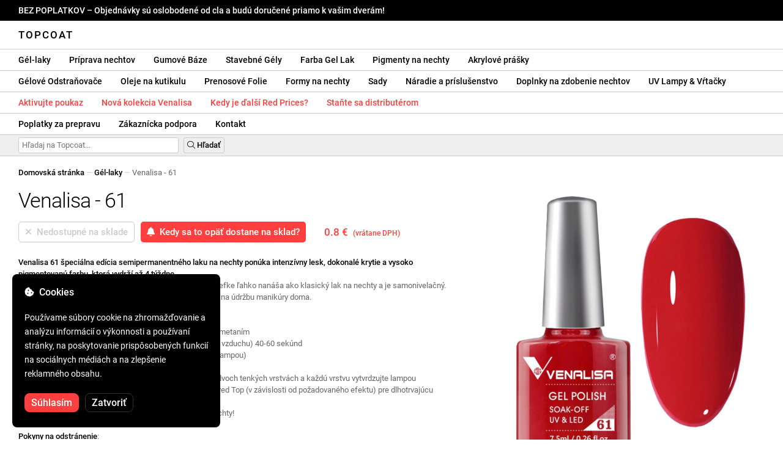

--- FILE ---
content_type: text/html; charset=UTF-8
request_url: https://topcoat.sk/venalisa-61/477/
body_size: 30841
content:
<!DOCTYPE html>
<html lang="ro" xml:lang="ro" xmlns="http://www.w3.org/1999/xhtml">
	<head>
		<title>Venalisa - 61 - 0.8 € - Topcoat</title>
		<meta name="description" content=""/>
		<meta name="format-detection" content="telephone=no">
		<meta http-equiv="Content-Type" content="text/html;charset=utf-8"/>
		<meta name="viewport" content="width=device-width,initial-scale=1,maximum-scale=3">
		<link rel="shortcut icon" href="https://topcoat.convergent.ro/resources/favicon.ico" type="image/x-icon">
		<link rel="icon" href="https://topcoat.convergent.ro/resources/favicon.ico" type="image/x-icon">
		<link rel="stylesheet" href="https://cdn.convergent.ro/stylesheets/stylesheet_v21.css" type="text/css" media="all"/>
		<link rel="stylesheet" href="https://cdn.convergent.ro/stylesheets/fontawesome_v2.css" type="text/css" media="all"/>
		<link rel="stylesheet" href="https://cdn.convergent.ro/stylesheets/magnific.css" type="text/css" media="all"/>
		<link rel="stylesheet" href="https://cdn.convergent.ro/stylesheets/twentytwenty.css" type="text/css" media="all"/>
		<script type="text/javascript" src="https://cdn.convergent.ro/javascripts/jquery.js"></script>
		<script type="text/javascript" src="https://cdn.convergent.ro/javascripts/magnific.js"></script>
		<script type="text/javascript" src="https://cdn.convergent.ro/javascripts/event_move.js"></script>
		<script type="text/javascript" src="https://cdn.convergent.ro/javascripts/scrollsneak.js"></script>
		<script type="text/javascript" src="https://cdn.convergent.ro/javascripts/clipboard.js"></script>
		<script type="text/javascript" src="https://cdn.convergent.ro/javascripts/unveil.js"></script>
		<script type="text/javascript" src="https://cdn.convergent.ro/javascripts/confetti.js"></script>
		<script type="text/javascript" src="https://cdn.convergent.ro/javascripts/common_v14.js"></script>
		<script type="text/javascript">
			window.dataLayer=window.dataLayer || [];
			function gtag() { dataLayer.push(arguments); }
			if (localStorage.getItem('consentMode')===null)
			{
				gtag('consent','default',{'functionality_storage':'denied','security_storage':'denied','ad_storage':'denied','ad_user_data':'denied','ad_personalization':'denied','analytics_storage':'denied','personalization_storage':'denied','wait_for_update':500});
			}
			else
			{
				gtag('consent','default',JSON.parse(localStorage.getItem('consentMode')));
			}
			window.onload=function()
			{
				const consent_banner_dom=`<div style="background: #000000; border-radius: 8px; bottom: 20px; font-family: Roboto, Helvetica, Arial, sans-serif; left: 20px; z-index: 99999; margin: 0 auto; padding: 20px; position: fixed; width: 300px;"><p style="border-bottom: 0px; color: #ffffff; display: block; font-size: 16px; font-weight: 500; height: 20px; line-height: 20px; margin: 0 0 15px 0; padding: 0; text-decoration: none;"><i class="fa-solid fa-cookie-bite"></i>&nbsp;&nbsp;Cookies</p><p style="color: #ffffff; display: block; font-family: Roboto, Helvetica, Arial, sans-serif; font-size: 14px; line-height: 23px; font-weight: 400; margin: 0; padding: 5px 0;">Používame súbory cookie na zhromažďovanie a analýzu informácií o výkonnosti a používaní stránky, na poskytovanie prispôsobených funkcií na sociálnych médiách a na zlepšenie reklamného obsahu.</p><div style="display: none"><input id="consent-necessary" type="checkbox" value="Necessary" checked disabled><input id="consent-analytics" type="checkbox" value="Analytics" checked><input id="consent-marketing" type="checkbox" value="Marketing" checked><input id="consent-preferences" type="checkbox" value="Preferences" checked><input id="consent-partners" type="checkbox" value="Partners" checked></div><button id="consent_accept" style="background-color: #ff3f3f; border-radius: 8px; border: 1px solid #ff3f3f; color: #ffffff; cursor: pointer; float: left; font-size: 16px; font-style: normal; font-weight: 500; margin: 15px 10px 5px 0; padding: 5px 10px; text-align: center">Súhlasím</button><button id="consent_reject" style="background-color: #000000; border-radius: 8px; border: 1px solid #333333; color: #ffffff; cursor: pointer; float: left; font-size: 16px; font-style: normal; font-weight: 500; margin: 15px 10px 5px 0; padding: 5px 10px; text-align: center">Zatvoriť</button></div>`;
				document.body.insertAdjacentHTML('beforeend',consent_banner_dom);
				const cookie_consent_banner=document.body.lastElementChild;
				function dnt() { return (navigator.doNotTrack=="1" || window.doNotTrack=="1"); }
				function gpc() { return (navigator.globalPrivacyControl || window.globalPrivacyControl); }
				function show_consent_banner()
				{
					const cm=JSON.parse(window.localStorage.getItem('consentMode'))
					if (cm && cm.functionality_storage)
					{
						if (cm.functionality_storage=='granted')
						{
							document.querySelector('#consent-necessary').checked=true;
							document.querySelector('#consent-necessary').disabled=true;
						}
						else
						{
							document.querySelector('#consent-necessary').checked=false;
							document.querySelector('#consent-necessary').disabled=false;
						}
						document.querySelector('#consent-analytics').checked=(cm.analytics_storage=='granted')?true:false;
						document.querySelector('#consent-preferences').checked=(cm.ad_personalization=='granted')?true:false;
						document.querySelector('#consent-marketing').checked=(cm.ad_storage=='granted')?true:false;
						document.querySelector('#consent-partners').checked=(cm.ad_personalization=='granted')?true:false;
					}
					cookie_consent_banner.style.display='block';
				}
				function hide_consent_banner()
				{
					cookie_consent_banner.style.display='none';
				}
				window.cookieconsent={show:show_consent_banner,hide:hide_consent_banner}
				function set_consent(consent)
				{
					const consentMode={'ad_storage':(consent.marketing && !dnt())?'granted':'denied','analytics_storage':(consent.analytics && !dnt())?'granted':'denied','ad_user_data':(consent.marketing && !dnt())?'granted':'denied','ad_personalization':(consent.partners && !gpc())?'granted':'denied','functionality_storage':consent.necessary?'granted':'denied','personalization_storage':consent.preferences?'granted':'denied','security_storage':consent.necessary?'granted':'denied'};
					window.cookieconsent.consentMode=consentMode;
					gtag('consent','update',consentMode);
					localStorage.setItem('consentMode',JSON.stringify(consentMode));
				}
				if (cookie_consent_banner)
				{
					Array.from(document.querySelectorAll('.cookie-consent-banner-open')).map(btn=>{btn.addEventListener('click',()=>{show_consent_banner();})});
					if (window.localStorage.getItem('consentMode')) { hide_consent_banner(); } else { show_consent_banner(); }
					cookie_consent_banner.querySelector('#consent_accept').addEventListener('click',()=>{set_consent({necessary:true,analytics:true,preferences:true,marketing:true,partners:true});hide_consent_banner();});
					cookie_consent_banner.querySelector('#consent_reject').addEventListener('click',()=>{set_consent({necessary:true,analytics:false,preferences:false,marketing:false,partners:false});hide_consent_banner();});
				}
			}
		</script>
		<script async src="https://www.googletagmanager.com/gtag/js?id=AW-993898487"></script>
		<script>
			window.dataLayer = window.dataLayer || [];
			function gtag(){dataLayer.push(arguments);}
			gtag('js', new Date());
			gtag('config', 'AW-993898487');
		</script>
		<script>
			!function(f,b,e,v,n,t,s)
			{if(f.fbq)return;n=f.fbq=function(){n.callMethod?
			n.callMethod.apply(n,arguments):n.queue.push(arguments)};
			if(!f._fbq)f._fbq=n;n.push=n;n.loaded=!0;n.version='2.0';
			n.queue=[];t=b.createElement(e);t.async=!0;
			t.src=v;s=b.getElementsByTagName(e)[0];
			s.parentNode.insertBefore(t,s)}(window,document,'script',
			'https://connect.facebook.net/en_US/fbevents.js');
			fbq('init','538779694467197');
			fbq('track','PageView');
		</script>
		<noscript><img height="1" width="1" style="display:none" src="https://www.facebook.com/tr?id=538779694467197&ev=PageView&noscript=1"/></noscript>
		<link rel="schema.dcterms" href="http://purl.org/dc/terms/">
		<meta name="DC.coverage" content="Romania"/>
		<meta name="DC.description" content=""/>
		<meta name="DC.format" content="text/html"/>
		<meta name="DC.identifier" content="https://topcoat.sk"/>
		<meta name="DC.publisher" content="Topcoat"/>
		<meta name="DC.title" content="Venalisa - 61 - 0.8 €"/>
		<meta name="DC.type" content="Text"/>
		<script type="application/ld+json">{"@context":"http://schema.org","@type":"Organization","name":"Topcoat","url":"https://topcoat.sk/"}</script>
		<script type="application/ld+json">{"@context":"http://schema.org","@type":"WebPage","isPartOf":{"@type":"WebSite","url":"https://topcoat.sk/","name":"Topcoat"},"name":"Venalisa - 61 - 0.8 €","url":"https://topcoat.sk/venalisa-61/477/"}</script>
		<script type="application/ld+json">{"@context":"http://schema.org/","@type":"Product","productID":"VENALISA_61","sku":"VENALISA_61","mpn":"VENALISA_61","brand":{"@type":"Brand","name":"Topcoat"},"name":"Venalisa - 61","description":"Špeciálna edícia semi-permanentného laku na nechty Venalisa {SKU} ponúka intenzívny lesk, dokonalé krytie a veľmi pigmentovanú farbu odolnú až 4 týždne. Vďaka vysoko kvalitnému štetcu je semi-permanentný lak na nechty Venalisa ľahko aplikovateľný, ako tradičný lak na nechty, a samo sa vyrovnáva. Odporúča sa pre odborné použitie v salóne aj na domácu údržbu manikúry.","image":"https://topcoat.convergent.ro/resources/products/large/oja-semipermanenta-venalisa-61.jpg","aggregateRating":{"@type":"AggregateRating","ratingValue":"5.0","reviewCount":"72"},"offers":{"@type":"Offer","priceCurrency":"EUR","url":"","price":"0.8","priceValidUntil":"2026-01-25","itemCondition":"https://schema.org/NewCondition","availability":"http://schema.org/OutOfStock","seller":{"@type":"Organization","name":"Topcoat"}}}</script>
		<meta property="og:title" content="Venalisa - 61 - 0.8 €"/>
		<meta property="og:description" content=""/>
		<meta property="og:image" content="https://topcoat.convergent.ro/resources/products/large/oja-semipermanenta-venalisa-61.jpg"/>
		<meta property="og:image:url" content="https://topcoat.convergent.ro/resources/products/large/oja-semipermanenta-venalisa-61.jpg"/>
		<meta property="og:image:secure_url" content="https://topcoat.convergent.ro/resources/products/large/oja-semipermanenta-venalisa-61.jpg"/>
		<meta property="og:type" content="product">
		<meta property="og:url" content="https://topcoat.sk/venalisa-61/477/"/>
		<meta property="og:site_name" content="Topcoat">
		<meta property="product:pretax_price:amount" content="0.8">
		<meta property="product:pretax_price:currency" content="EUR">
		<meta property="product:price:amount" content="0.8">
		<meta property="product:price:currency" content="EUR">
		<meta property="product:brand" content="Topcoat">
		<meta property="product:availability" content="out of stock">
		<meta property="product:condition" content="new">
		<meta property="product:price:amount" content="0.8">
		<meta property="product:price:currency" content="EUR">
		<meta property="product:retailer_item_id" content="VENALISA_61">
		<meta property="product:item_group_id" content="Oje semipermanente">
	</head>
	<body>
		<div id="duty_free_announcement">BEZ POPLATKOV &ndash; Objednávky sú oslobodené od cla a budú doručené priamo k vašim dverám!</a></div>
		<!--<div id="holiday_announcement"><i class="fas fa-exclamation-triangle"></i>&nbsp;&nbsp;Piatok 30. decembra – a pondelok 2. januára sú novoročné sviatky. Objednávky budú odoslané v utorok 3. januára.</div>-->
		<div id="header">
			<a href="/" id="header_logo">Topcoat</a>
		</div>
		<div id="header_mobile">
			<a id="open_menu_mobile"><i class="fas fa-bars"></i></a>
			<a href="/" id="header_logo_mobile">Topcoat</a>
		</div>
		<div id="menu">
			<a href="/oje-semipermanente/">Gél-laky</a>
			<a href="/solutii-de-pregatire/">Príprava nechtov</a>
			<a href="/baze-rubber/">Gumové Báze</a>
			<a href="/geluri-de-constructie/">Stavebné Gély</a>
			<a href="/geluri-colorate/">Farba Gel Lak</a>
			<a href="/pigmenti/">Pigmenty na nechty</a>
			<a href="/acryl/">Akrylové prášky</a>
		</div>
		<div id="menu">
			<a href="/solutii-de-indepartare/">Gélové Odstraňovače</a>
			<a href="/uleiuri/">Oleje na kutikulu</a>
			<a href="/folii/">Prenosové Folie</a>
			<a href="/matrite/">Formy na nechty</a>
			<a href="/kit-uri/">Sady</a>
			<a href="/instrumente-si-accesorii/">Náradie a príslušenstvo</a>
			<a href="/decoratiuni/">Doplnky na zdobenie nechtov</a>
			<a href="/aparatura-profesionala/">UV Lampy & Vŕtačky</a>
		</div>
		<div id="menu">
			<a class="voucher_enabled" href="javascript:remove_voucher();" style="color: #ff3f3f; display: none; font-weight: 500">Deaktivujte poukaz</a>
			<a class="voucher_disabled" href="javascript:apply_voucher('Zadajte kód poukážky:','Neplatný poukaz');" style="color: #ff3f3f; font-weight: 500">Aktivujte poukaz</a>
			<a href="/latest/" style="color: #ff3f3f; font-weight: 500" target="_blank">Nová kolekcia Venalisa</a>
			<!--<a href="/black-friday/" style="color: #ff3f3f; font-weight: 500" target="_blank">Kedy začína Black Friday?</a>-->
			<a href="/redprices/" style="color: #ff3f3f; font-weight: 500" target="_blank">Kedy je ďalší Red Prices?</a>
			<a href="/devino-distribuitor/" style="color: #ff3f3f; font-weight: 500" target="_blank">Staňte sa distributérom</a>
		</div>
		<div id="menu">
			<a href="/taxe-de-transport/">Poplatky za prepravu</a>
			<a href="/asistenta/">Zákaznícka podpora</a>
			<a href="/contact/">Kontakt</a>
		</div>
		<div id="menu_mobile_container">
		<ul id="menu_mobile">
			<li><a href="/latest/" style="color: #ff3f3f; font-weight: 500">Nová kolekcia Venalisa</a></li>
			<!--<li><a href="/black-friday/" style="color: #ff3f3f; font-weight: 500" target="_blank">Kedy začína Black Friday?</a></li>-->
			<li><a href="/redprices/" style="color: #ff3f3f; font-weight: 500" target="_blank">Kedy je ďalší Red Prices?</a></li>
			<li><a href="/oje-semipermanente/">Gél-laky</a></li>
			<li><a href="/solutii-de-pregatire/">Príprava nechtov</a></li>
			<li><a href="/baze-rubber/">Gumové Báze</a></li>
			<li><a href="/geluri-de-constructie/">Stavebné Gély</a></li>
			<li><a href="/geluri-colorate/">Farba Gel Lak</a></li>
			<li><a href="/pigmenti/">Pigmenty na nechty</a></li>
			<li><a href="/acryl/">Akrylové prášky</a></li>
			<li><a href="/solutii-de-indepartare/">Gélové Odstraňovače</a></li>
			<li><a href="/uleiuri/">Oleje na kutikulu</a></li>
			<li><a href="/folii/">Prenosové Folie</a></li>
			<li><a href="/matrite/">Formy na nechty</a></li>
			<li><a href="/kit-uri/">Sady</a></li>
			<li><a href="/instrumente-si-accesorii/">Náradie a príslušenstvo</a></li>
			<li><a href="/decoratiuni/">Doplnky na zdobenie nechtov</a></li>
			<li><a href="/aparatura-profesionala/">UV Lampy & Vŕtačky</a></li>
			<li><a class="voucher_enabled" href="javascript:remove_voucher();" style="color: #ff3f3f; display: none; font-weight: 500">Deaktivujte poukaz</a></li>
			<li><a class="voucher_disabled" href="javascript:apply_voucher('Zadajte kód poukážky:','Neplatný poukaz');" style="color: #ff3f3f; font-weight: 500">Aktivujte poukaz</a></li>
			<li><a href="/taxe-de-transport/">Poplatky za prepravu</a></li>
			<li><a href="/asistenta/">Zákaznícka podpora</a></li>
			<li><a href="/devino-distribuitor/" style="color: #ff3f3f; font-weight: 500">Staňte sa distributérom</a></li>
			<li><a href="/contact/">Kontakt</a></li>
		</ul>
		</div>
		<div id="menu_search">
			<form action="/cautare/" method="post">
				<input type="text" id="search" name="search" value=""/>
				<button type="submit"><i class="fal fa-search"></i>&nbsp;Hľadať</button>
			</form>
		</div>
		<script type="text/javascript">
			$(document).ready(function()
			{
				$('#search').each(function(ev)
				{
					if(!$(this).val())
					{
						$(this).attr("placeholder","Hľadaj na Topcoat...");
					}
				});
			});
		</script>
		<div id="menu_sticky">
			<div id="menu_cart_empty"></div>
			<div id="menu_voucher_empty"></div>
		</div>
		<br/>
		<div id="content_product_info_container" style="font-size: 13px; line-height: 20px"><a href="/" style="font-weight: 500; color: #000000; text-decoration: none">Domovská stránka</a><font style="color: #cccccc"> &mdash; </font><a href="/oje-semipermanente/" style="font-weight: 500; color: #000000; text-decoration: none">Gél-laky</a><font style="color: #cccccc"> &mdash; </font><font  style="font-weight: 400; color: #666666; text-decoration: none">Venalisa - 61</font></div>
		<br/>
		<div id="content_product_image_container">
			<a class="content_product_image" href="https://topcoat.convergent.ro/resources/products/large/oja-semipermanenta-venalisa-61.jpg"><img alt="Venalisa - 61" border="0" src="https://topcoat.convergent.ro/resources/products/large/oja-semipermanenta-venalisa-61.jpg"/></a>
			<a class="content_product_image_zoom" href="https://topcoat.convergent.ro/resources/products/large/oja-semipermanenta-venalisa-61.jpg"><i class="fas fa-search-plus"></i> &nbsp; Zväčšiť obrázok</a>
		</div>
		<div id="content_product_info_container">
			<h1 class="content_product_title">Venalisa - 61</h1>
			<form action="/alerta-stoc/" method="post">
				<button class="content_product_cart_button_disabled" disabled="disabled"><i class="fas fa-times"></i>&nbsp;&nbsp;Nedostupné na sklade</button>
				<input type="hidden" name="produs" value="477"/><button class="content_product_cart_button" type="submit"><i class="fas fa-bell"></i>&nbsp;&nbsp;Kedy sa to opäť dostane na sklad?</button>
			</form>
			<p class="content_product_price" style="color: #ff3f3f !important; margin: 0; padding-left: 0;">0.8 € &nbsp;<small><small>(vrátane DPH)</small></small></p>
			<div style="clear: both"><!--null--></div>
			<p class="content_product_description"><strong>Venalisa 61 špeciálna edícia semipermanentného laku na nechty ponúka intenzívny lesk, dokonalé krytie a vysoko pigmentovanú farbu, ktorá vydrží až 4 týždne.</strong><br />
Semi-permanentný lak Venalisa sa vďaka veľmi kvalitnej kefke ľahko nanáša ako klasický lak na nechty a je samonivelačný.<br />
Odporúča sa ako na profesionálne použitie v salóne, tak aj na údržbu manikúry doma.<br />
<br />
<strong>Návod na aplikáciu</strong>:<br />
1. Pripravte si prírodný necht odmastením, čistením a pozametaním<br />
2. Naneste vrstvu Venalisa Primer a nechajte zaschnúť (na vzduchu) 40-60 sekúnd<br />
3. Naneste tenkú vrstvu Venalisa Base Coat a vytvrdzujte (lampou)<br />
4. (Ak použijete Gumový základ, môžete vytvoriť aj vrchol)<br />
5. Naneste semipermanentný lak na nechty Venalisa 61 v dvoch tenkých vrstvách a každú vrstvu vytvrdzujte lampou<br />
6. Naneste Venalisa Top Coat, Matt Top Coat alebo Tempered Top (v závislosti od požadovaného efektu) pre dlhotrvajúcu odolnosť, ochranu a intenzívny lesk.<br />
7. Vytvrdzujte vrchnú vrstvu lampou a užívajte si krásne nechty!<br />
<br />
<strong>Pokyny na odstránenie</strong>:<br />
Semi-permanentný odlakovač Venalisa 61 je možné odstrániť pomocou batérie alebo Soak Off Remover.<br />
Ak chcete použiť Soak Off Remover, namočte nechty do Remover na 10-15 minút, potom odstráňte semipermanentný lak kovovou špachtľou.<!-- platnosť: napísané na fľaši --></p>
			<div style="clear: both"><!--null--></div>
			<p class="content_product_specs">Farba:<strong> 61</strong><br/>Zbierka:<strong> VIP2 (31-90)</strong><br/>Značka:<strong> Venalisa</strong><br/>Množstvo:<strong> 7,5ml</strong><br/>48W LED lampa:<strong> 60-90 sekúnd</strong><br/>UV lampa 36W:<strong> 120 sekúnd</strong><br/>Trvanlivosť:<strong> 3-4 týždne</strong></p>
						<div style="clear: both"><!--null--></div>
			<br/>
			<p class="content_product_certificate">&mdash;&mdash;&mdash;</p>
			<p class="content_product_certificate">Všetky naše produkty sú<strong>100% ORIGINÁLNE</strong> a pochádzajú priamo od oficiálnych výrobcov.</p>
			<p class="content_product_certificate">Objednávky Topcoat sú sprevádzané<strong>CERTIFIKÁTMI ZHODY</strong>, ktoré preukazujú kvalitu produktov.</p>
		</div>
		<div style="clear: both"><!--null--></div>
		<br/>
		<br/>
		<p class="content_product_related" style="margin-top: 0">Recenzie na tento produkt</p>
				<div class="content_product_review content_product_review_group0">
					<div class="content_product_review_rating"><i class="fas fa-star" style="color: #fbae06"></i><i class="fas fa-star" style="color: #fbae06"></i><i class="fas fa-star" style="color: #fbae06"></i><i class="fas fa-star" style="color: #fbae06"></i><i class="fas fa-star" style="color: #fbae06"></i> (5/5 hviezdy)</div>
					<div class="content_product_review_contents">Vysoce odporúčam produkty Venalisa. Budem pokračovať v objednávaní, kým nebudem mať všetky 4 VIP kolekcie. Majú vynikajúcu kvalitu, 100% pokrytie a sú perfektné pre nail art.</div>
					<div class="content_product_review_author">Jessica P.&nbsp;&ndash;&nbsp;22.11.2023</div>
				</div>
				<div class="content_product_review content_product_review_group0">
					<div class="content_product_review_rating"><i class="fas fa-star" style="color: #fbae06"></i><i class="fas fa-star" style="color: #fbae06"></i><i class="fas fa-star" style="color: #fbae06"></i><i class="fas fa-star" style="color: #fbae06"></i><i class="fas fa-star" style="color: #fbae06"></i> (5/5 hviezdy)</div>
					<div class="content_product_review_contents">Som veľmi spokojný s produktmi! Okrem kolekcie Venalisa VIP4 som si tiež kúpil 2 pavučinové gély! Krásne a super pigmentované farby. Vrátime sa s novou objednávkou!</div>
					<div class="content_product_review_author">Veronica K.&nbsp;&ndash;&nbsp;31.01.2023</div>
				</div>
				<div class="content_product_review content_product_review_group0">
					<div class="content_product_review_rating"><i class="fas fa-star" style="color: #fbae06"></i><i class="fas fa-star" style="color: #fbae06"></i><i class="fas fa-star" style="color: #fbae06"></i><i class="fas fa-star" style="color: #fbae06"></i><i class="fas fa-star" style="color: #fbae06"></i> (5/5 hviezdy)</div>
					<div class="content_product_review_contents">Som veľmi spokojný s lakmi na nechty Venalisa. Veľmi pigmentované farby a skvelá cena. Základný lak je veľmi lesklý a ľahko sa nanáša, rovnako ako podklad. Určite sa vrátim s ďalšími objednávkami!</div>
					<div class="content_product_review_author">Text "Oana C." nevyžaduje preklad, pretože je to meno.&nbsp;&ndash;&nbsp;19.01.2023</div>
				</div>
				<div class="content_product_review content_product_review_group0">
					<div class="content_product_review_rating"><i class="fas fa-star" style="color: #fbae06"></i><i class="fas fa-star" style="color: #fbae06"></i><i class="fas fa-star" style="color: #fbae06"></i><i class="fas fa-star" style="color: #fbae06"></i><i class="fas fa-star" style="color: #fbae06"></i> (5/5 hviezdy)</div>
					<div class="content_product_review_contents">Som veľmi spokojná s kvalitou produktov. Príjemne ma prekvapili odtiene lakov na nechty. Rubber Bases sú nádherné. Ďakujem za kvalitu, ktorú poskytujete.</div>
					<div class="content_product_review_author">Meno "Corina L." nevyžaduje preklad, pretože ide o vlastné meno. Zostáva rovnaké v angličtine: "Corina L."&nbsp;&ndash;&nbsp;17.01.2023</div>
				</div>
				<div class="content_product_review content_product_review_group1">
					<div class="content_product_review_rating"><i class="fas fa-star" style="color: #fbae06"></i><i class="fas fa-star" style="color: #fbae06"></i><i class="fas fa-star" style="color: #fbae06"></i><i class="fas fa-star" style="color: #fbae06"></i><i class="fas fa-star" style="color: #fbae06"></i> (5/5 hviezdy)</div>
					<div class="content_product_review_contents">Produkty sú vysokej kvality, niektoré z ponuky sú ťažko dostupné v iných online obchodoch. Tu som mohol nájsť ako Venalisa stavebné gély, tak aj pečatný gél, nielen laky na nechty. Sú dodávané veľmi rýchlo. Môžete si vybrať, ako bude dodanie uskutočnené, a v každom prípade ich dostanete rýchlo. Ceny sú naozaj prijateľné. Naozaj skvelý Topcoat!</div>
					<div class="content_product_review_author">Meno "Sandra Laura M." nevyžaduje preklad, pretože ide o osobné meno.&nbsp;&ndash;&nbsp;16.01.2023</div>
				</div>
				<div class="content_product_review content_product_review_group1" style="display: none">
					<div class="content_product_review_rating"><i class="fas fa-star" style="color: #fbae06"></i><i class="fas fa-star" style="color: #fbae06"></i><i class="fas fa-star" style="color: #fbae06"></i><i class="fas fa-star" style="color: #fbae06"></i><i class="fas fa-star" style="color: #fbae06"></i> (5/5 hviezdy)</div>
					<div class="content_product_review_contents">Objednal/a som si semi-permanentné laky na nechty Venalisa na odporúčanie priateľa a som veľmi spokojný/á. Majú vynikajúce krytie a vydržia týždne! S radosťou sa vrátim s novými objednávkami.</div>
					<div class="content_product_review_author">Andreea C.&nbsp;&ndash;&nbsp;25.11.2022</div>
				</div>
				<div class="content_product_review content_product_review_group1" style="display: none">
					<div class="content_product_review_rating"><i class="fas fa-star" style="color: #fbae06"></i><i class="fas fa-star" style="color: #fbae06"></i><i class="fas fa-star" style="color: #fbae06"></i><i class="fas fa-star" style="color: #fbae06"></i><i class="fas fa-star" style="color: #fbae06"></i> (5/5 hviezdy)</div>
					<div class="content_product_review_contents">Som veľmi spokojný s objednávkou, bola doručená bezpečne, produkty boli riadne zabalené a vo výbornej kvalite!!! Veľmi odporúčam! Všetky odtiene VIP4 sú absolútne nádherné!</div>
					<div class="content_product_review_author">Narcis S.&nbsp;&ndash;&nbsp;30.09.2022</div>
				</div>
				<div class="content_product_review content_product_review_group1" style="display: none">
					<div class="content_product_review_rating"><i class="fas fa-star" style="color: #fbae06"></i><i class="fas fa-star" style="color: #fbae06"></i><i class="fas fa-star" style="color: #fbae06"></i><i class="fas fa-star" style="color: #fbae06"></i><i class="fas fa-star" style="color: #fbae06"></i> (5/5 hviezdy)</div>
					<div class="content_product_review_contents">Objednal(a) som si niekoľko produktov a veľmi sa na ne teším. Nail polishes Venalisa sú senzáciou! Farby sú zladené a pigmentované. Čo sa týka dodania, všetko bolo dokonalé, produkty boli riadne zabalené. Určite sa vrátim na ďalšie objednávky!</div>
					<div class="content_product_review_author">Cristina V.&nbsp;&ndash;&nbsp;26.07.2022</div>
				</div>
				<div class="content_product_review content_product_review_group1" style="display: none">
					<div class="content_product_review_rating"><i class="fas fa-star" style="color: #fbae06"></i><i class="fas fa-star" style="color: #fbae06"></i><i class="fas fa-star" style="color: #fbae06"></i><i class="fas fa-star" style="color: #fbae06"></i><i class="fas fa-star" style="color: #fbae06"></i> (5/5 hviezdy)</div>
					<div class="content_product_review_contents">Milujem produkty Venalisa! Objednávka dorazila veľmi rýchlo a som spokojná s produktmi. PolovPermanentné laky na nechty od Venalisa sú veľmi pigmentované a trvanlivé. Určite sa vrátim s novou objednávkou. Ďakujem veľmi pekne!</div>
					<div class="content_product_review_author">Text "Monica Claudia C." nevyžaduje preklad, pretože sa zdá, že ide o meno.&nbsp;&ndash;&nbsp;18.07.2022</div>
				</div>
				<div class="content_product_review content_product_review_group2" style="display: none">
					<div class="content_product_review_rating"><i class="fas fa-star" style="color: #fbae06"></i><i class="fas fa-star" style="color: #fbae06"></i><i class="fas fa-star" style="color: #fbae06"></i><i class="fas fa-star" style="color: #fbae06"></i><i class="fas fa-star" style="color: #fbae06"></i> (5/5 hviezdy)</div>
					<div class="content_product_review_contents">Odporúčam s istotou! Sú to kvalitné produkty! Väčšinu produktov, ktoré som objednal z Venalisa, mám veľmi rád. Teraz si urobím ďalšiu objednávku na iné produkty, ale veľmi odporúčam Topcoat!</div>
					<div class="content_product_review_author">Lavinia S.&nbsp;&ndash;&nbsp;21.06.2022</div>
				</div>
				<div class="content_product_review content_product_review_group2" style="display: none">
					<div class="content_product_review_rating"><i class="fas fa-star" style="color: #fbae06"></i><i class="fas fa-star" style="color: #fbae06"></i><i class="fas fa-star" style="color: #fbae06"></i><i class="fas fa-star" style="color: #fbae06"></i><i class="fas fa-star" style="color: #fbae06"></i> (5/5 hviezdy)</div>
					<div class="content_product_review_contents">Určite sa vrátim. Excelentné produkty a rýchle dodanie. Odporúčam na 100%. Farby sú veľmi pigmentované a gél sa veľmi ľahko tvaruje.</div>
					<div class="content_product_review_author">Alexandra S.&nbsp;&ndash;&nbsp;19.05.2022</div>
				</div>
				<div class="content_product_review content_product_review_group2" style="display: none">
					<div class="content_product_review_rating"><i class="fas fa-star" style="color: #fbae06"></i><i class="fas fa-star" style="color: #fbae06"></i><i class="fas fa-star" style="color: #fbae06"></i><i class="fas fa-star" style="color: #fbae06"></i><i class="fas fa-star" style="color: #fbae06"></i> (5/5 hviezdy)</div>
					<div class="content_product_review_contents">Som veľmi spokojný s objednávkou, produktmi, dokumentmi, predovšetkým. Najpresnejší! Ďakujem z celého srdca!<i class="fas fa-heart" style="color: #ff3f3f"></i>Farby od Venalisa sú pigmentované a veľmi krásne. Zbožňujem ich!</div>
					<div class="content_product_review_author">Loredana Marinela B.&nbsp;&ndash;&nbsp;05.04.2022</div>
				</div>
				<div class="content_product_review content_product_review_group2" style="display: none">
					<div class="content_product_review_rating"><i class="fas fa-star" style="color: #fbae06"></i><i class="fas fa-star" style="color: #fbae06"></i><i class="fas fa-star" style="color: #fbae06"></i><i class="fas fa-star" style="color: #fbae06"></i><i class="fas fa-star" style="color: #fbae06"></i> (5/5 hviezdy)</div>
					<div class="content_product_review_contents">Objednávka prišla veľmi rýchlo. Som veľmi spokojná s produktmi. Polotovarné laky na nechty od Venalisa sú veľmi dobré, pigmentované a trvácne. Určite sa vrátim s novou objednávkou. Ďakujem veľmi pekne!</div>
					<div class="content_product_review_author">Názov "Andrea V." nevyžaduje preklad, keďže ide o vlastné meno. Ak potrebujete ďalšiu pomoc alebo informácie, dajte mi vedieť!&nbsp;&ndash;&nbsp;02.04.2022</div>
				</div>
				<div class="content_product_review content_product_review_group2" style="display: none">
					<div class="content_product_review_rating"><i class="fas fa-star" style="color: #fbae06"></i><i class="fas fa-star" style="color: #fbae06"></i><i class="fas fa-star" style="color: #fbae06"></i><i class="fas fa-star" style="color: #fbae06"></i><i class="fas fa-star" style="color: #fbae06"></i> (5/5 hviezdy)</div>
					<div class="content_product_review_contents">Milujem produkty Venalisa! Používam both laky na nechty a gély; sú úžasné a ceny sú výborné. Lampy fungujú skvele. Odporúčam ich a ďakujem!</div>
					<div class="content_product_review_author">Andreea M.&nbsp;&ndash;&nbsp;01.04.2022</div>
				</div>
				<div class="content_product_review content_product_review_group3" style="display: none">
					<div class="content_product_review_rating"><i class="fas fa-star" style="color: #fbae06"></i><i class="fas fa-star" style="color: #fbae06"></i><i class="fas fa-star" style="color: #fbae06"></i><i class="fas fa-star" style="color: #fbae06"></i><i class="fas fa-star" style="color: #fbae06"></i> (5/5 hviezdy)</div>
					<div class="content_product_review_contents">Produkty Venalisa sú moje obľúbené a môžem sa na ne vždy spoľahnúť. Milujem gély typu jelly, sú veľmi odolné a ľahko sa používajú. Pokiaľ ide o Polygel, nemôžem sa dočkať, ako dobre obstojí v priebehu času. Pracuje sa s nimi veľmi ľahko, majú hustú konzistenciu a ľahko sa tvarujú. Zlaté a strieborné fólie sú ohromujúce!</div>
					<div class="content_product_review_author">"Alina B."&nbsp;&ndash;&nbsp;16.03.2022</div>
				</div>
				<div class="content_product_review content_product_review_group3" style="display: none">
					<div class="content_product_review_rating"><i class="fas fa-star" style="color: #fbae06"></i><i class="fas fa-star" style="color: #fbae06"></i><i class="fas fa-star" style="color: #fbae06"></i><i class="fas fa-star" style="color: #fbae06"></i><i class="fas fa-star" style="color: #fbae06"></i> (5/5 hviezdy)</div>
					<div class="content_product_review_contents">Odporúčam, pretože majú produkty, s ktorými som spokojný ja aj moji klienti. Rovnaká kvalita ako top produkty, ale za omnoho nižšie ceny!</div>
					<div class="content_product_review_author">Preklad "Mircea C." z rumunčiny do angličtiny je jednoducho "Mircea C.", keďže sa zdá, že ide o meno.&nbsp;&ndash;&nbsp;25.02.2022</div>
				</div>
				<div class="content_product_review content_product_review_group3" style="display: none">
					<div class="content_product_review_rating"><i class="fas fa-star" style="color: #fbae06"></i><i class="fas fa-star" style="color: #fbae06"></i><i class="fas fa-star" style="color: #fbae06"></i><i class="fas fa-star" style="color: #fbae06"></i><i class="fas fa-star" style="color: #fbae06"></i> (5/5 hviezdy)</div>
					<div class="content_product_review_contents">Prvá skúsenosť bola v poriadku, serióznosť, promptnosť a kvalitné produkty. Objednal som lak na nechty Venalisa a som spokojný! Odporúčam s dôverou!</div>
					<div class="content_product_review_author">Catalina S.&nbsp;&ndash;&nbsp;20.02.2022</div>
				</div>
				<div class="content_product_review content_product_review_group3" style="display: none">
					<div class="content_product_review_rating"><i class="fas fa-star" style="color: #fbae06"></i><i class="fas fa-star" style="color: #fbae06"></i><i class="fas fa-star" style="color: #fbae06"></i><i class="fas fa-star" style="color: #fbae06"></i><i class="fas fa-star" style="color: #fbae06"></i> (5/5 hviezdy)</div>
					<div class="content_product_review_contents">Odporúčam veľmi, farby lakov na nechty sú veľmi krásne, fungujú dobre a majú veľmi pekný lesk. Produkty prichádzajú veľmi rýchlo. Kúpil som aj set VIP3. Odporúčam s dôverou!</div>
					<div class="content_product_review_author">Crina B.&nbsp;&ndash;&nbsp;17.11.2021</div>
				</div>
				<div class="content_product_review content_product_review_group3" style="display: none">
					<div class="content_product_review_rating"><i class="fas fa-star" style="color: #fbae06"></i><i class="fas fa-star" style="color: #fbae06"></i><i class="fas fa-star" style="color: #fbae06"></i><i class="fas fa-star" style="color: #fbae06"></i><i class="fas fa-star" style="color: #fbae06"></i> (5/5 hviezdy)</div>
					<div class="content_product_review_contents">Super rýchle doručenie, produkty sú veľmi pekne zabalené. Objednal som si semipermanentný lak na nechty od Venalisa a odtiene sú presne také, ako som chcel. Spokojný zákazník!</div>
					<div class="content_product_review_author">Larisa S.&nbsp;&ndash;&nbsp;10.11.2021</div>
				</div>
				<div class="content_product_review content_product_review_group4" style="display: none">
					<div class="content_product_review_rating"><i class="fas fa-star" style="color: #fbae06"></i><i class="fas fa-star" style="color: #fbae06"></i><i class="fas fa-star" style="color: #fbae06"></i><i class="fas fa-star" style="color: #fbae06"></i><i class="fas fa-star" style="color: #fbae06"></i> (5/5 hviezdy)</div>
					<div class="content_product_review_contents">Som veľmi spokojná s produktmi! Na nechtoch sa veľmi dobre aplikujú, jedna vrstva farby bola dostatočná a vyzerajú skvele. Sú odolné, cítiť kvalitu produktu. Odporúčam ich!</div>
					<div class="content_product_review_author">Cristina S.&nbsp;&ndash;&nbsp;21.10.2021</div>
				</div>
				<div class="content_product_review content_product_review_group4" style="display: none">
					<div class="content_product_review_rating"><i class="fas fa-star" style="color: #fbae06"></i><i class="fas fa-star" style="color: #fbae06"></i><i class="fas fa-star" style="color: #fbae06"></i><i class="fas fa-star" style="color: #fbae06"></i><i class="fas fa-star" style="color: #fbae06"></i> (5/5 hviezdy)</div>
					<div class="content_product_review_contents">Som veľmi spokojný s vašimi výrobkami! Sú úžasné, majú mimoriadne pokrytie. Objednal som si 60-farebnú sadu od Venalisa a som nesmierne, nesmierne spokojný!</div>
					<div class="content_product_review_author">Adriana J.&nbsp;&ndash;&nbsp;24.09.2021</div>
				</div>
				<div class="content_product_review content_product_review_group4" style="display: none">
					<div class="content_product_review_rating"><i class="fas fa-star" style="color: #fbae06"></i><i class="fas fa-star" style="color: #fbae06"></i><i class="fas fa-star" style="color: #fbae06"></i><i class="fas fa-star" style="color: #fbae06"></i><i class="fas fa-star" style="color: #fbae06"></i> (5/5 hviezdy)</div>
					<div class="content_product_review_contents">Ďakujem veľmi pekne Topcoat za úžasné produkty a za vašu profesionalitu! Určite si objednám znova! Odporúčam! Objednávka prišla za menej ako 24 hodín a set je WOW!</div>
					<div class="content_product_review_author">Elena M.&nbsp;&ndash;&nbsp;24.09.2021</div>
				</div>
				<div class="content_product_review content_product_review_group4" style="display: none">
					<div class="content_product_review_rating"><i class="fas fa-star" style="color: #fbae06"></i><i class="fas fa-star" style="color: #fbae06"></i><i class="fas fa-star" style="color: #fbae06"></i><i class="fas fa-star" style="color: #fbae06"></i><i class="fas fa-star" style="color: #fbae06"></i> (5/5 hviezdy)</div>
					<div class="content_product_review_contents">Som veľmi spokojný zo všetkých uhlov pohľadu. Balenie je správne, darček k objednávke a rýchle dodanie. Určite si objednám znova! Ďakujem veľmi pekne!</div>
					<div class="content_product_review_author">Angelica Florina V.&nbsp;&ndash;&nbsp;15.09.2021</div>
				</div>
				<div class="content_product_review content_product_review_group4" style="display: none">
					<div class="content_product_review_rating"><i class="fas fa-star" style="color: #fbae06"></i><i class="fas fa-star" style="color: #fbae06"></i><i class="fas fa-star" style="color: #fbae06"></i><i class="fas fa-star" style="color: #fbae06"></i><i class="fas fa-star" style="color: #fbae06"></i> (5/5 hviezdy)</div>
					<div class="content_product_review_contents">Objednávka dorazila rýchlo prostredníctvom kuriéra! Som veľmi spokojný s produktmi, ktoré som objednal. Dobrá kvalita a ľahko sa s nimi pracuje. Odporučím ich aj svojim priateľom.</div>
					<div class="content_product_review_author">Text "Eniko T." nevyžaduje preklad, pretože sa zdá byť menom.&nbsp;&ndash;&nbsp;19.08.2021</div>
				</div>
				<div class="content_product_review content_product_review_group5" style="display: none">
					<div class="content_product_review_rating"><i class="fas fa-star" style="color: #fbae06"></i><i class="fas fa-star" style="color: #fbae06"></i><i class="fas fa-star" style="color: #fbae06"></i><i class="fas fa-star" style="color: #fbae06"></i><i class="fas fa-star" style="color: #fbae06"></i> (5/5 hviezdy)</div>
					<div class="content_product_review_contents">Seriózna firma, rýchla s objednávkami. Produkty veľmi dobrej kvality. V budúcnosti si objednám viac od Topcoat. Venalisa laky na nechty sú veľmi pigmentované.</div>
					<div class="content_product_review_author">Gabriela G.&nbsp;&ndash;&nbsp;13.08.2021</div>
				</div>
				<div class="content_product_review content_product_review_group5" style="display: none">
					<div class="content_product_review_rating"><i class="fas fa-star" style="color: #fbae06"></i><i class="fas fa-star" style="color: #fbae06"></i><i class="fas fa-star" style="color: #fbae06"></i><i class="fas fa-star" style="color: #fbae06"></i><i class="fas fa-star" style="color: #fbae06"></i> (5/5 hviezdy)</div>
					<div class="content_product_review_contents">Veľmi rýchle doručenie! Balík prišiel perfektne zabalený! Predtým som používal produkty Venalisa, ale s takýmto zľavou som sa rozhodol spraviť ďalšiu objednávku! Som veľmi rád, že som vás našiel!</div>
					<div class="content_product_review_author">Anamaria S.&nbsp;&ndash;&nbsp;23.07.2021</div>
				</div>
				<div class="content_product_review content_product_review_group5" style="display: none">
					<div class="content_product_review_rating"><i class="fas fa-star" style="color: #fbae06"></i><i class="fas fa-star" style="color: #fbae06"></i><i class="fas fa-star" style="color: #fbae06"></i><i class="fas fa-star" style="color: #fbae06"></i><i class="fas fa-star" style="color: #fbae06"></i> (5/5 hviezdy)</div>
					<div class="content_product_review_contents">Som spokojný s produktami! Sú veľmi dobré! Sú presne také, aké som chcel, vrátim sa k vám, farby sú pigmentované... sú naozaj veľmi dobré!</div>
					<div class="content_product_review_author">Mariana G.&nbsp;&ndash;&nbsp;22.07.2021</div>
				</div>
				<div class="content_product_review content_product_review_group5" style="display: none">
					<div class="content_product_review_rating"><i class="fas fa-star" style="color: #fbae06"></i><i class="fas fa-star" style="color: #fbae06"></i><i class="fas fa-star" style="color: #fbae06"></i><i class="fas fa-star" style="color: #fbae06"></i><i class="fas fa-star" style="color: #fbae06"></i> (5/5 hviezdy)</div>
					<div class="content_product_review_contents">Objednal som farebné gély od Venalisa a som veľmi spokojný. Z jednej aplikácie je farba veľmi pigmenotvaná, čo som nečakal. Ďakujem a s radosťou sa vrátim!</div>
					<div class="content_product_review_author">Mihaela R.&nbsp;&ndash;&nbsp;15.07.2021</div>
				</div>
				<div class="content_product_review content_product_review_group5" style="display: none">
					<div class="content_product_review_rating"><i class="fas fa-star" style="color: #fbae06"></i><i class="fas fa-star" style="color: #fbae06"></i><i class="fas fa-star" style="color: #fbae06"></i><i class="fas fa-star" style="color: #fbae06"></i><i class="fas fa-star" style="color: #fbae06"></i> (5/5 hviezdy)</div>
					<div class="content_product_review_contents">Kvalitné produkty, serióznosť, profesionalita. Ďakujem a čoskoro sa vrátim s ďalšou objednávkou! Lak na nechty Venalisa ma získal; sú úžasné!</div>
					<div class="content_product_review_author">Elena A.&nbsp;&ndash;&nbsp;08.07.2021</div>
				</div>
				<div class="content_product_review content_product_review_group6" style="display: none">
					<div class="content_product_review_rating"><i class="fas fa-star" style="color: #fbae06"></i><i class="fas fa-star" style="color: #fbae06"></i><i class="fas fa-star" style="color: #fbae06"></i><i class="fas fa-star" style="color: #fbae06"></i><i class="fas fa-star" style="color: #fbae06"></i> (5/5 hviezdy)</div>
					<div class="content_product_review_contents">Som veľmi spokojný so všetkými objednanými produktmi. Farby sú presne také, ako sú zobrazené na obrázkoch na stránke. Naozaj sú veľmi pigmentované - ako laky na nechty, tak aj gély. Čo sa týka spolupráce s vami... vzorová!</div>
					<div class="content_product_review_author">Judit K.&nbsp;&ndash;&nbsp;07.07.2021</div>
				</div>
				<div class="content_product_review content_product_review_group6" style="display: none">
					<div class="content_product_review_rating"><i class="fas fa-star" style="color: #fbae06"></i><i class="fas fa-star" style="color: #fbae06"></i><i class="fas fa-star" style="color: #fbae06"></i><i class="fas fa-star" style="color: #fbae06"></i><i class="fas fa-star" style="color: #fbae06"></i> (5/5 hviezdy)</div>
					<div class="content_product_review_contents">Sú to veľmi pigmentované a krásne laky na nechty. Používam Venalisa už roky a nemal som žiadne problémy s odlupovaním alebo peelingom. Tento set vrelo odporúčam. Seriózna spoločnosť, ktorá veľmi rýchlo dodáva produkty! Odporúčam!</div>
					<div class="content_product_review_author">Meno "Claudia Elena I." nevyžaduje preklad, keďže zostáva rovnaké v angličtine.&nbsp;&ndash;&nbsp;25.06.2021</div>
				</div>
				<div class="content_product_review content_product_review_group6" style="display: none">
					<div class="content_product_review_rating"><i class="fas fa-star" style="color: #fbae06"></i><i class="fas fa-star" style="color: #fbae06"></i><i class="fas fa-star" style="color: #fbae06"></i><i class="fas fa-star" style="color: #fbae06"></i><i class="fas fa-star" style="color: #fbae06"></i> (5/5 hviezdy)</div>
					<div class="content_product_review_contents">Dostal som objednávku a som veľmi spokojný! Kvalita a profesionalita. Boli veľmi dobre zabalené a dorazili bezpečne. Farby sú super pekné, presne ako paleta farieb, ktorú som dostal.</div>
					<div class="content_product_review_author">Mihaela Daniela A.&nbsp;&ndash;&nbsp;25.06.2021</div>
				</div>
			<a class="content_product_review_more" href="javascript:void(0)">Pozrite si ďalšie recenzie &nbsp;<i class="fas fa-caret-down"></i></a>
			<div style="clear: both"><!--null--></div>
		<p class="content_product_related" style="margin-top: 0">Zákaznícke recenzie o Topcoat</p>
				<div class="content_product_review content_general_review_group0">
					<div class="content_product_review_rating"><i class="fas fa-star" style="color: #fbae06"></i><i class="fas fa-star" style="color: #fbae06"></i><i class="fas fa-star" style="color: #fbae06"></i><i class="fas fa-star" style="color: #fbae06"></i><i class="fas fa-star" style="color: #fbae06"></i> (5/5 hviezdy)</div>
					<div class="content_product_review_contents">Veľmi kvalitné produkty. Dobre kryjú a majú správnu konzistenciu pre krásnu a presnú aplikáciu. Široká škála farieb. Všetky zakúpené produkty majú intenzívne farby a vysoký lesk. Určite objednám znova.</div>
					<div class="content_product_review_author">Pán U.&nbsp;&ndash;&nbsp;22.12.2025</div>
				</div>
				<div class="content_product_review content_general_review_group0">
					<div class="content_product_review_rating"><i class="fas fa-star" style="color: #fbae06"></i><i class="fas fa-star" style="color: #fbae06"></i><i class="fas fa-star" style="color: #fbae06"></i><i class="fas fa-star" style="color: #fbae06"></i><i class="fas fa-star" style="color: #fbae06"></i> (5/5 hviezdy)</div>
					<div class="content_product_review_contents">Farba a textúra sú úžasné! Tento odtieň modrej som hľadal dlho<i class="fas fa-heart" style="color: #ff3f3f"></i>Toto je moja prvá objednávka od vás, ale určite sa vrátim. Ďakujem!</div>
					<div class="content_product_review_author">Oana B.&nbsp;&ndash;&nbsp;23.01.2024</div>
				</div>
				<div class="content_product_review content_general_review_group0">
					<div class="content_product_review_rating"><i class="fas fa-star" style="color: #fbae06"></i><i class="fas fa-star" style="color: #fbae06"></i><i class="fas fa-star" style="color: #fbae06"></i><i class="fas fa-star" style="color: #fbae06"></i><i class="fas fa-star" style="color: #fbae06"></i> (5/5 hviezdy)</div>
					<div class="content_product_review_contents">Produkty boli doručené veľmi rýchlo, priamo k mojim dverám. Objednal som a produkty som dostal o dva dni neskôr. Určite si objednám znova. Môžem vás len odporučiť.</div>
					<div class="content_product_review_author">Petra M.&nbsp;&ndash;&nbsp;10.01.2024</div>
				</div>
				<div class="content_product_review content_general_review_group0">
					<div class="content_product_review_rating"><i class="fas fa-star" style="color: #fbae06"></i><i class="fas fa-star" style="color: #fbae06"></i><i class="fas fa-star" style="color: #fbae06"></i><i class="fas fa-star" style="color: #fbae06"></i><i class="fas fa-star" style="color: #fbae06"></i> (5/5 hviezdy)</div>
					<div class="content_product_review_contents">Toto je husté, neodteká a je veľmi ľahké tvarovať a pracovať s týmto gélom. Farba je ideálna pre francúzsku manikúru.</div>
					<div class="content_product_review_author">Monika B.&nbsp;&ndash;&nbsp;20.12.2023</div>
				</div>
				<div class="content_product_review content_general_review_group1">
					<div class="content_product_review_rating"><i class="fas fa-star" style="color: #fbae06"></i><i class="fas fa-star" style="color: #fbae06"></i><i class="fas fa-star" style="color: #fbae06"></i><i class="fas fa-star" style="color: #fbae06"></i><i class="fas fa-star" style="color: #fbae06"></i> (5/5 hviezdy)</div>
					<div class="content_product_review_contents">Objednal(a) som si niekoľkokrát z Topcoat a bol(a) som spokojný(á) s každým produktom. Farby sú nádherne pigmentované a gely na stavanie sú veľmi odolné. Som rád(a), že som našiel(a) tento online obchod. Ďakujem!</div>
					<div class="content_product_review_author">Brigitta T.&nbsp;&ndash;&nbsp;18.12.2023</div>
				</div>
				<div class="content_product_review content_general_review_group1" style="display: none">
					<div class="content_product_review_rating"><i class="fas fa-star" style="color: #fbae06"></i><i class="fas fa-star" style="color: #fbae06"></i><i class="fas fa-star" style="color: #fbae06"></i><i class="fas fa-star" style="color: #fbae06"></i><i class="fas fa-star" style="color: #fbae06"></i> (5/5 hviezdy)</div>
					<div class="content_product_review_contents">Je veľmi jednoduché pracovať s týmto gélom. Naozaj sa mi páči! Ľahko sa nanáša a je perfektný na techniku bez pilovania. Toto nie je prvýkrát, čo som si objednal tento gél, a určite to nebude ani naposledy.</div>
					<div class="content_product_review_author">Gabriella B.&nbsp;&ndash;&nbsp;27.11.2023</div>
				</div>
				<div class="content_product_review content_general_review_group1" style="display: none">
					<div class="content_product_review_rating"><i class="fas fa-star" style="color: #fbae06"></i><i class="fas fa-star" style="color: #fbae06"></i><i class="fas fa-star" style="color: #fbae06"></i><i class="fas fa-star" style="color: #fbae06"></i><i class="fas fa-star" style="color: #fbae06"></i> (5/5 hviezdy)</div>
					<div class="content_product_review_contents">Som veľmi spokojný s gumovými základmi od Topcoat. Krásne farby, jednoduchá aplikácia. Rýchle dodanie, produkty starostlivo zabalené, aby sa predišlo poškodeniu počas prepravy. Toto je už tretíkrát, čo som objednal!</div>
					<div class="content_product_review_author">Jozsefné H.&nbsp;&ndash;&nbsp;21.11.2023</div>
				</div>
				<div class="content_product_review content_general_review_group1" style="display: none">
					<div class="content_product_review_rating"><i class="fas fa-star" style="color: #fbae06"></i><i class="fas fa-star" style="color: #fbae06"></i><i class="fas fa-star" style="color: #fbae06"></i><i class="fas fa-star" style="color: #fbae06"></i><i class="fas fa-star" style="color: #fbae06"></i> (5/5 hviezdy)</div>
					<div class="content_product_review_contents">Dokonalý metalický efekt. Hneď ho odporúčam na maľovanie tenkých čiar. Myslím, že je najlepší zo všetkých značiek, ktoré som vyskúšal. Som s týmto gélom veľmi spokojný.</div>
					<div class="content_product_review_author">Csaba K.&nbsp;&ndash;&nbsp;21.11.2023</div>
				</div>
				<div class="content_product_review content_general_review_group1" style="display: none">
					<div class="content_product_review_rating"><i class="fas fa-star" style="color: #fbae06"></i><i class="fas fa-star" style="color: #fbae06"></i><i class="fas fa-star" style="color: #fbae06"></i><i class="fas fa-star" style="color: #fbae06"></i><i class="fas fa-star" style="color: #fbae06"></i> (5/5 hviezdy)</div>
					<div class="content_product_review_contents">Produkty sú úžasné, vždy prichádzajú načas a objednávam od vás už druhý rok. Ste skvelí. Ráda s vami spolupracujem!</div>
					<div class="content_product_review_author">Ilina R.&nbsp;&ndash;&nbsp;15.11.2023</div>
				</div>
				<div class="content_product_review content_general_review_group2" style="display: none">
					<div class="content_product_review_rating"><i class="fas fa-star" style="color: #fbae06"></i><i class="fas fa-star" style="color: #fbae06"></i><i class="fas fa-star" style="color: #fbae06"></i><i class="fas fa-star" style="color: #fbae06"></i><i class="fas fa-star" style="color: #fbae06"></i> (5/5 hviezdy)</div>
					<div class="content_product_review_contents">Bol to môj prvý objednávka a som spokojný. Farby sú veľmi krásne a pigmentované. Objednávka prišla veľmi rýchlo a produkty boli veľmi dobre zabalené.</div>
					<div class="content_product_review_author">Camelia M.&nbsp;&ndash;&nbsp;11.11.2023</div>
				</div>
				<div class="content_product_review content_general_review_group2" style="display: none">
					<div class="content_product_review_rating"><i class="fas fa-star" style="color: #fbae06"></i><i class="fas fa-star" style="color: #fbae06"></i><i class="fas fa-star" style="color: #fbae06"></i><i class="fas fa-star" style="color: #fbae06"></i><i class="fas fa-star" style="color: #fbae06"></i> (5/5 hviezdy)</div>
					<div class="content_product_review_contents">Prvá objednávka na Topcoat, spokojnosť. Pomerné hodnotenie kvality a ceny je skvelé, veľmi odporúčam polomatné laky na nechty, sú veľmi pigmentované. Objednávka prišla veľmi rýchlo, za 2 dni.</div>
					<div class="content_product_review_author">Anca D.&nbsp;&ndash;&nbsp;11.11.2023</div>
				</div>
				<div class="content_product_review content_general_review_group2" style="display: none">
					<div class="content_product_review_rating"><i class="fas fa-star" style="color: #fbae06"></i><i class="fas fa-star" style="color: #fbae06"></i><i class="fas fa-star" style="color: #fbae06"></i><i class="fas fa-star" style="color: #fbae06"></i><i class="fas fa-star" style="color: #fbae06"></i> (5/5 hviezdy)</div>
					<div class="content_product_review_contents">Veľmi sa mi páčia tieto produkty. Ich kvalita je naozaj dobrá! Lacquers Venalisa veľmi dobre kryjú! Gél je ľahký a veľmi odolný! Stránka je spoľahlivá, s rýchlym doručením! Objednal(a) som mnohokrát!</div>
					<div class="content_product_review_author">Szabina V.&nbsp;&ndash;&nbsp;11.11.2023</div>
				</div>
				<div class="content_product_review content_general_review_group2" style="display: none">
					<div class="content_product_review_rating"><i class="fas fa-star" style="color: #fbae06"></i><i class="fas fa-star" style="color: #fbae06"></i><i class="fas fa-star" style="color: #fbae06"></i><i class="fas fa-star" style="color: #fbae06"></i><i class="fas fa-star" style="color: #fbae06"></i> (5/5 hviezdy)</div>
					<div class="content_product_review_contents">Produkty majú kvalitný štetec, ktorý sa vyznačuje mimoriadne jednoduchou aplikáciou, vynikajúcim pokrytím, vysokou flexibilitou a silnou priľnavosťou.</div>
					<div class="content_product_review_author">Beata E.&nbsp;&ndash;&nbsp;10.11.2023</div>
				</div>
				<div class="content_product_review content_general_review_group2" style="display: none">
					<div class="content_product_review_rating"><i class="fas fa-star" style="color: #fbae06"></i><i class="fas fa-star" style="color: #fbae06"></i><i class="fas fa-star" style="color: #fbae06"></i><i class="fas fa-star" style="color: #fbae06"></i><i class="fas fa-star" style="color: #fbae06"></i> (5/5 hviezdy)</div>
					<div class="content_product_review_contents">Objednal(a) som si semi-permanentné laky na nechty Venalisa a som veľmi spokojný/á. Pastelové farby a veľmi odolné. Objjednávka bola doručená rýchlo, veľmi dobre zabalená. Určite sa vrátim s ďalšími objednávkami!</div>
					<div class="content_product_review_author">Preklad "Ioana B." z rumunčiny do angličtiny je "Ioana B." (vlastné mená sa zvyčajne neprekladajú).&nbsp;&ndash;&nbsp;09.11.2023</div>
				</div>
				<div class="content_product_review content_general_review_group3" style="display: none">
					<div class="content_product_review_rating"><i class="fas fa-star" style="color: #fbae06"></i><i class="fas fa-star" style="color: #fbae06"></i><i class="fas fa-star" style="color: #fbae06"></i><i class="fas fa-star" style="color: #fbae06"></i><i class="fas fa-star" style="color: #fbae06"></i> (5/5 hviezdy)</div>
					<div class="content_product_review_contents">Veľmi krásna farba. Milujem všetky gély Venalisa. Rýchle dodanie, vždy dostanem to, čo objednávam. Farby sú úžasné, veľmi pigmentované a majú krémovú textúru.</div>
					<div class="content_product_review_author">Bianka S.&nbsp;&ndash;&nbsp;09.11.2023</div>
				</div>
				<div class="content_product_review content_general_review_group3" style="display: none">
					<div class="content_product_review_rating"><i class="fas fa-star" style="color: #fbae06"></i><i class="fas fa-star" style="color: #fbae06"></i><i class="fas fa-star" style="color: #fbae06"></i><i class="fas fa-star" style="color: #fbae06"></i><i class="fas fa-star" style="color: #fbae06"></i> (5/5 hviezdy)</div>
					<div class="content_product_review_contents">Som veľmi spokojný s trvanlivosťou a krásnou farbou. Farby sú veľmi pigmentované a pekne pokrývajú, aj na jeden náter. Doručenie bolo rýchle a balík bol starostlivo zabalený.</div>
					<div class="content_product_review_author">Ildiko V.&nbsp;&ndash;&nbsp;09.11.2023</div>
				</div>
				<div class="content_product_review content_general_review_group3" style="display: none">
					<div class="content_product_review_rating"><i class="fas fa-star" style="color: #fbae06"></i><i class="fas fa-star" style="color: #fbae06"></i><i class="fas fa-star" style="color: #fbae06"></i><i class="fas fa-star" style="color: #fbae06"></i><i class="fas fa-star" style="color: #fbae06"></i> (5/5 hviezdy)</div>
					<div class="content_product_review_contents">Naozaj sa mi páči značka Venalisa. Som rád, že som našiel túto stránku, pretože tu môžem získať všetky farby a materiály za najlepšiu cenu. S doručením som tiež úplne spokojný.</div>
					<div class="content_product_review_author">Eszter B.&nbsp;&ndash;&nbsp;09.11.2023</div>
				</div>
				<div class="content_product_review content_general_review_group3" style="display: none">
					<div class="content_product_review_rating"><i class="fas fa-star" style="color: #fbae06"></i><i class="fas fa-star" style="color: #fbae06"></i><i class="fas fa-star" style="color: #fbae06"></i><i class="fas fa-star" style="color: #fbae06"></i><i class="fas fa-star" style="color: #fbae06"></i> (5/5 hviezdy)</div>
					<div class="content_product_review_contents">Veľmi krásne farby, určite si objednám znova! Kvalita je vynikajúca. Všetko dorazilo do Bulharska rýchlo a za dobré ceny. Ďakujem za tvrdú prácu!</div>
					<div class="content_product_review_author">Status A.&nbsp;&ndash;&nbsp;09.11.2023</div>
				</div>
				<div class="content_product_review content_general_review_group3" style="display: none">
					<div class="content_product_review_rating"><i class="fas fa-star" style="color: #fbae06"></i><i class="fas fa-star" style="color: #fbae06"></i><i class="fas fa-star" style="color: #fbae06"></i><i class="fas fa-star" style="color: #fbae06"></i><i class="fas fa-star" style="color: #fbae06"></i> (5/5 hviezdy)</div>
					<div class="content_product_review_contents">Ďakujem veľmi pekne za rýchle dodanie. Som veľmi spokojný s produktmi. Dobre pokrývajú a sú odolné. Určite si objednám znova. Je tu tak široká škála farieb, že je pre mňa ťažké vybrať si to, čo chcem...</div>
					<div class="content_product_review_author">Éva M.&nbsp;&ndash;&nbsp;08.11.2023</div>
				</div>
				<div class="content_product_review content_general_review_group4" style="display: none">
					<div class="content_product_review_rating"><i class="fas fa-star" style="color: #fbae06"></i><i class="fas fa-star" style="color: #fbae06"></i><i class="fas fa-star" style="color: #fbae06"></i><i class="fas fa-star" style="color: #fbae06"></i><i class="fas fa-star" style="color: #fbae06"></i> (5/5 hviezdy)</div>
					<div class="content_product_review_contents">Tieto farby sú úžasné, sú nádherné! Dievčatá, veľmi odporúčam, mimochodom, všimli ste si zľavy, ktoré majú?! Som zamilovaná do Venalisa. Nemôžem sa dočkať, kedy prídu klienti zajtra, aby si vybrali niečo nové. Dokonale pokrýva na jeden náter, takže ho absolútne zbožňujem!</div>
					<div class="content_product_review_author">Lavinia V.&nbsp;&ndash;&nbsp;08.11.2023</div>
				</div>
				<div class="content_product_review content_general_review_group4" style="display: none">
					<div class="content_product_review_rating"><i class="fas fa-star" style="color: #fbae06"></i><i class="fas fa-star" style="color: #fbae06"></i><i class="fas fa-star" style="color: #fbae06"></i><i class="fas fa-star" style="color: #fbae06"></i><i class="fas fa-star" style="color: #fbae06"></i> (5/5 hviezdy)</div>
					<div class="content_product_review_contents">Kvalitné produkty za najlepšiu cenu! Na väčšine stránok som našiel tie isté produkty za ceny minimálne dvojnásobné! Určite sa vrátim s ďalšími objednávkami!</div>
					<div class="content_product_review_author">Preklad z rumunčiny do angličtiny je: Cosmina B.&nbsp;&ndash;&nbsp;08.11.2023</div>
				</div>
				<div class="content_product_review content_general_review_group4" style="display: none">
					<div class="content_product_review_rating"><i class="fas fa-star" style="color: #fbae06"></i><i class="fas fa-star" style="color: #fbae06"></i><i class="fas fa-star" style="color: #fbae06"></i><i class="fas fa-star" style="color: #fbae06"></i><i class="fas fa-star" style="color: #fbae06"></i> (5/5 hviezdy)</div>
					<div class="content_product_review_contents">Produkty prišli veľmi rýchlo a boli dokonale zabalené. Všetky sú presne také, ako na obrázkoch viditeľných na stránke. Nemôžem sa dočkať, kedy ich všetky použijem. Určite sa vrátim pre ďalšie objednávky. Ďakujem veľmi pekne!</div>
					<div class="content_product_review_author">Nie je potrebný preklad pre "Alina S.", pretože je to meno.&nbsp;&ndash;&nbsp;08.11.2023</div>
				</div>
				<div class="content_product_review content_general_review_group4" style="display: none">
					<div class="content_product_review_rating"><i class="fas fa-star" style="color: #fbae06"></i><i class="fas fa-star" style="color: #fbae06"></i><i class="fas fa-star" style="color: #fbae06"></i><i class="fas fa-star" style="color: #fbae06"></i><i class="fas fa-star" style="color: #fbae06"></i> (5/5 hviezdy)</div>
					<div class="content_product_review_contents">Pravidelne tu objednávam a produkty sú skvelé. Farby Venalisa sú veľmi pigmentované. Prípravné tekutiny fungujú vynikajúco aj s inými značkami. Je príjemné s nimi pracovať a mimochodom ponúkajú najlepšie ceny pri dodaní do Maďarska.</div>
					<div class="content_product_review_author">Text "Agnes H." nevyžaduje preklad, keďže sa zdá, že ide o meno. Môže sa ponechať tak, ako je: "Agnes H."&nbsp;&ndash;&nbsp;08.11.2023</div>
				</div>
				<div class="content_product_review content_general_review_group4" style="display: none">
					<div class="content_product_review_rating"><i class="fas fa-star" style="color: #fbae06"></i><i class="fas fa-star" style="color: #fbae06"></i><i class="fas fa-star" style="color: #fbae06"></i><i class="fas fa-star" style="color: #fbae06"></i><i class="fas fa-star" style="color: #fbae06"></i> (5/5 hviezdy)</div>
					<div class="content_product_review_contents">Jediná stránka s reálnymi zľavami. Produkty sú veľmi dobré, odporúčam. Objednávky prichádzajú veľmi rýchlo k kuriérom. Čakám na ďalšie značky produktov za prijateľné ceny. Ďakujem!</div>
					<div class="content_product_review_author">Alina D.&nbsp;&ndash;&nbsp;07.11.2023</div>
				</div>
				<div class="content_product_review content_general_review_group5" style="display: none">
					<div class="content_product_review_rating"><i class="fas fa-star" style="color: #fbae06"></i><i class="fas fa-star" style="color: #fbae06"></i><i class="fas fa-star" style="color: #fbae06"></i><i class="fas fa-star" style="color: #fbae06"></i><i class="fas fa-star" style="color: #fbae06"></i> (5/5 hviezdy)</div>
					<div class="content_product_review_contents">Super rýchla dodávka, boli veľmi dobre zabalené, s opatrnosťou, balík dorazil nepoškodený. Farby sú nádherné a pigmentované, ^Rubber^ základy sú úžasné, určite si ich znova objednám!<i class="fas fa-heart" style="color: #ff3f3f"></i></div>
					<div class="content_product_review_author">"Nicoleta M." je meno a nevyžaduje preklad.&nbsp;&ndash;&nbsp;06.11.2023</div>
				</div>
				<div class="content_product_review content_general_review_group5" style="display: none">
					<div class="content_product_review_rating"><i class="fas fa-star" style="color: #fbae06"></i><i class="fas fa-star" style="color: #fbae06"></i><i class="fas fa-star" style="color: #fbae06"></i><i class="fas fa-star" style="color: #fbae06"></i><i class="fas fa-star" style="color: #fbae06"></i> (5/5 hviezdy)</div>
					<div class="content_product_review_contents">Prvá objednávka a som spokojný! Farby sú veľmi krásne a pigmentované. S nimi sa ľahko pracuje a objednávka prišla veľmi rýchlo.</div>
					<div class="content_product_review_author">Szilvia B.&nbsp;&ndash;&nbsp;03.11.2023</div>
				</div>
				<div class="content_product_review content_general_review_group5" style="display: none">
					<div class="content_product_review_rating"><i class="fas fa-star" style="color: #fbae06"></i><i class="fas fa-star" style="color: #fbae06"></i><i class="fas fa-star" style="color: #fbae06"></i><i class="fas fa-star" style="color: #fbae06"></i><i class="fas fa-star" style="color: #fbae06"></i> (5/5 hviezdy)</div>
					<div class="content_product_review_contents">Gumové základy sú vysokej kvality a super pigmentované. Objednávka prišla rýchlo a produkty boli neporušené. Veľmi dobre držia a sú odolné. Veľmi spokojný!</div>
					<div class="content_product_review_author">Valentina D.&nbsp;&ndash;&nbsp;02.11.2023</div>
				</div>
				<div class="content_product_review content_general_review_group5" style="display: none">
					<div class="content_product_review_rating"><i class="fas fa-star" style="color: #fbae06"></i><i class="fas fa-star" style="color: #fbae06"></i><i class="fas fa-star" style="color: #fbae06"></i><i class="fas fa-star" style="color: #fbae06"></i><i class="fas fa-star" style="color: #fbae06"></i> (5/5 hviezdy)</div>
					<div class="content_product_review_contents">Veľmi dobré produkty, veľmi pigmentované. Jedna vrstva je dostatočná. Doručenie je veľmi rýchle a produkty sú veľmi dobre zabalené, takže prichádzajú v bezpečí.</div>
					<div class="content_product_review_author">Clarisa S.&nbsp;&ndash;&nbsp;30.10.2023</div>
				</div>
				<div class="content_product_review content_general_review_group5" style="display: none">
					<div class="content_product_review_rating"><i class="fas fa-star" style="color: #fbae06"></i><i class="fas fa-star" style="color: #fbae06"></i><i class="fas fa-star" style="color: #fbae06"></i><i class="fas fa-star" style="color: #fbae06"></i><i class="fas fa-star" style="color: #fbae06"></i> (5/5 hviezdy)</div>
					<div class="content_product_review_contents">Toto je moja prvá objednávka na tejto stránke a som veľmi spokojný. Produkty sú v poriadku, všetky som ich nepoužil, ale sú úžasné za dobré ceny. Objednávka bola veľmi dobre zabalená. Z tejto stránky si objednám znova. Ďakujem!</div>
					<div class="content_product_review_author">Claudia L.&nbsp;&ndash;&nbsp;29.10.2023</div>
				</div>
				<div class="content_product_review content_general_review_group6" style="display: none">
					<div class="content_product_review_rating"><i class="fas fa-star" style="color: #fbae06"></i><i class="fas fa-star" style="color: #fbae06"></i><i class="fas fa-star" style="color: #fbae06"></i><i class="fas fa-star" style="color: #fbae06"></i><i class="fas fa-star" style="color: #fbae06"></i> (5/5 hviezdy)</div>
					<div class="content_product_review_contents">Objednal/a som viackrát a vždy som bol/a spokojný/á. Farby sú nádherné, dlhotrvajúce a nedráždia citlivú pokožku (aspoň nie moju), obrázky na stránke zodpovedajú realite a objednávky sú doručené bleskovou rýchlosťou. Čo viac si môžeš želať?</div>
					<div class="content_product_review_author">Radka V.&nbsp;&ndash;&nbsp;26.10.2023</div>
				</div>
				<div class="content_product_review content_general_review_group6" style="display: none">
					<div class="content_product_review_rating"><i class="fas fa-star" style="color: #fbae06"></i><i class="fas fa-star" style="color: #fbae06"></i><i class="fas fa-star" style="color: #fbae06"></i><i class="fas fa-star" style="color: #fbae06"></i><i class="fas fa-star" style="color: #fbae06"></i> (5/5 hviezdy)</div>
					<div class="content_product_review_contents">Som veľmi spokojný s produktmi Venalisa. Naozaj sa mi páčia. Sú odolné, farby sú veľmi krásne a zodpovedajú tým, ktoré sú zobrazené na webovej stránke.</div>
					<div class="content_product_review_author">Valentina N.&nbsp;&ndash;&nbsp;25.10.2023</div>
				</div>
				<div class="content_product_review content_general_review_group6" style="display: none">
					<div class="content_product_review_rating"><i class="fas fa-star" style="color: #fbae06"></i><i class="fas fa-star" style="color: #fbae06"></i><i class="fas fa-star" style="color: #fbae06"></i><i class="fas fa-star" style="color: #fbae06"></i><i class="fas fa-star" style="color: #fbae06"></i> (5/5 hviezdy)</div>
					<div class="content_product_review_contents">Produkty Venalisa veľmi dobre kryjú. Doteraz som ich neskúšal, ale to sa zmenilo po ich vyskúšaní. Rýchle dodanie a vynikajúce balenie. Veľmi pekne ďakujem, objednám si znovu.</div>
					<div class="content_product_review_author">Andrasné A.&nbsp;&ndash;&nbsp;25.10.2023</div>
				</div>
				<div class="content_product_review content_general_review_group6" style="display: none">
					<div class="content_product_review_rating"><i class="fas fa-star" style="color: #fbae06"></i><i class="fas fa-star" style="color: #fbae06"></i><i class="fas fa-star" style="color: #fbae06"></i><i class="fas fa-star" style="color: #fbae06"></i><i class="fas fa-star" style="color: #fbae06"></i> (5/5 hviezdy)</div>
					<div class="content_product_review_contents">Všetky produkty sú vynikajúce a dodanie bolo načas. Som veľmi spokojený. Rubber Bases zo série Topcoat sú veľmi pigmentované a majú perfektné krytie. Tie od Venalisa sú tiež skvelé. Som tiež spokojný s farebnými gélmi, ktoré používam ako farebný základ pre nail art.</div>
					<div class="content_product_review_author">Dimitra P.&nbsp;&ndash;&nbsp;24.10.2023</div>
				</div>
				<div class="content_product_review content_general_review_group6" style="display: none">
					<div class="content_product_review_rating"><i class="fas fa-star" style="color: #fbae06"></i><i class="fas fa-star" style="color: #fbae06"></i><i class="fas fa-star" style="color: #fbae06"></i><i class="fas fa-star" style="color: #fbae06"></i><i class="fas fa-star" style="color: #fbae06"></i> (5/5 hviezdy)</div>
					<div class="content_product_review_contents">Všetko v superlatíve. To, čo som si objednal, dorazilo v perfektnom stave a v veľmi dobrej kvalite. Som viac než spokojný. Farby sú veľmi pigmentované a klienti sú plne spokojní.</div>
					<div class="content_product_review_author">Alina Georgiana A.&nbsp;&ndash;&nbsp;24.10.2023</div>
				</div>
				<div class="content_product_review content_general_review_group7" style="display: none">
					<div class="content_product_review_rating"><i class="fas fa-star" style="color: #fbae06"></i><i class="fas fa-star" style="color: #fbae06"></i><i class="fas fa-star" style="color: #fbae06"></i><i class="fas fa-star" style="color: #fbae06"></i><i class="fas fa-star" style="color: #fbae06"></i> (5/5 hviezdy)</div>
					<div class="content_product_review_contents">Objednávka prišla veľmi rýchlo! Všetko bolo bezpečne zabalené. Farby zodpovedajú obrázkom na stránke, sú samonivelačné a vydržia dlho. Odporúčam!!!</div>
					<div class="content_product_review_author">Preklad "Vesela P." z rumunčiny do angličtiny je "Vesela P.", pretože to vyzerá ako meno. Mená zvyčajne zostávajú nezmenené pri preklade.&nbsp;&ndash;&nbsp;23.10.2023</div>
				</div>
				<div class="content_product_review content_general_review_group7" style="display: none">
					<div class="content_product_review_rating"><i class="fas fa-star" style="color: #fbae06"></i><i class="fas fa-star" style="color: #fbae06"></i><i class="fas fa-star" style="color: #fbae06"></i><i class="fas fa-star" style="color: #fbae06"></i><i class="fas fa-star" style="color: #fbae06"></i> (5/5 hviezdy)</div>
					<div class="content_product_review_contents">Vynikajúce farby, som veľmi spokojný s Venalisa. Vynikajúce doručenie! Znovu si objednám hneď, ako bude možné. Ďakujem veľmi pekne Topcoat!</div>
					<div class="content_product_review_author">"Tzessy B." sa nezdá byť fráza, ktorá by vyžadovala preklad, pretože sa zdá, že ide o meno alebo značku. Ak máte akýkoľvek iný text na preklad, prosím, poskytnite ho!&nbsp;&ndash;&nbsp;22.10.2023</div>
				</div>
				<div class="content_product_review content_general_review_group7" style="display: none">
					<div class="content_product_review_rating"><i class="fas fa-star" style="color: #fbae06"></i><i class="fas fa-star" style="color: #fbae06"></i><i class="fas fa-star" style="color: #fbae06"></i><i class="fas fa-star" style="color: #fbae06"></i><i class="fas fa-star" style="color: #fbae06"></i> (5/5 hviezdy)</div>
					<div class="content_product_review_contents">Som veľmi spokojný. Pracujem s Bluesky a môžem povedať, že produkty Venalisa sú rovnako trvanlivé - 4-5 týždňov. Krytie sa mi zdá oveľa lepšie.</div>
					<div class="content_product_review_author">Preklad "Vesi K." z rumunčiny do angličtiny je "Vesi K." (mená sa zvyčajne nemenia).&nbsp;&ndash;&nbsp;21.10.2023</div>
				</div>
				<div class="content_product_review content_general_review_group7" style="display: none">
					<div class="content_product_review_rating"><i class="fas fa-star" style="color: #fbae06"></i><i class="fas fa-star" style="color: #fbae06"></i><i class="fas fa-star" style="color: #fbae06"></i><i class="fas fa-star" style="color: #fbae06"></i><i class="fas fa-star" style="color: #fbae06"></i> (5/5 hviezdy)</div>
					<div class="content_product_review_contents">Som veľmi spokojný s touto stránkou. Viackrát som si objednal a všetko bolo vždy skvelé. Rýchle a presné dodanie, a kvalita produktov je vynikajúca. Ceny sú tiež skvelé!</div>
					<div class="content_product_review_author">Adél K.&nbsp;&ndash;&nbsp;21.10.2023</div>
				</div>
				<div class="content_product_review content_general_review_group7" style="display: none">
					<div class="content_product_review_rating"><i class="fas fa-star" style="color: #fbae06"></i><i class="fas fa-star" style="color: #fbae06"></i><i class="fas fa-star" style="color: #fbae06"></i><i class="fas fa-star" style="color: #fbae06"></i><i class="fal fa-star" style="color: #fbae06"></i> (4/5 hviezdy)</div>
					<div class="content_product_review_contents">Objednal som si viackrát z tejto stránky a naozaj sa mi páči každý produkt, ktorý som doteraz vyskúšal. Produkty Venalisa sú dobre pigmentované, ich textúra je dokonalá, niektoré zakrývajú perfektne už pri jednej vrstve. Rýchle a spoľahlivé doručenie. Odporúčam každému!</div>
					<div class="content_product_review_author">Aniko T.&nbsp;&ndash;&nbsp;21.10.2023</div>
				</div>
				<div class="content_product_review content_general_review_group8" style="display: none">
					<div class="content_product_review_rating"><i class="fas fa-star" style="color: #fbae06"></i><i class="fas fa-star" style="color: #fbae06"></i><i class="fas fa-star" style="color: #fbae06"></i><i class="fas fa-star" style="color: #fbae06"></i><i class="fas fa-star" style="color: #fbae06"></i> (5/5 hviezdy)</div>
					<div class="content_product_review_contents">Veľmi pekne ďakujem za objednávku, nemám čo namietnuť. Všetko bolo bezchybné!<i class="fas fa-heart" style="color: #ff3f3f"></i><i class="fas fa-heart" style="color: #ff3f3f"></i><i class="fas fa-heart" style="color: #ff3f3f"></i></div>
					<div class="content_product_review_author">Arina M.&nbsp;&ndash;&nbsp;17.10.2023</div>
				</div>
				<div class="content_product_review content_general_review_group8" style="display: none">
					<div class="content_product_review_rating"><i class="fas fa-star" style="color: #fbae06"></i><i class="fas fa-star" style="color: #fbae06"></i><i class="fas fa-star" style="color: #fbae06"></i><i class="fas fa-star" style="color: #fbae06"></i><i class="fas fa-star" style="color: #fbae06"></i> (5/5 hviezdy)</div>
					<div class="content_product_review_contents">Rýchle doručenie. Produkty sú starostlivo zbalené. Farby sú živé a pigmentované. Neskúsil som ich všetky, ale vyzerajú dobre. Toto nebola moja prvá objednávka a určite nebude ani moja posledná.</div>
					<div class="content_product_review_author">Szilvia B.&nbsp;&ndash;&nbsp;13.10.2023</div>
				</div>
				<div class="content_product_review content_general_review_group8" style="display: none">
					<div class="content_product_review_rating"><i class="fas fa-star" style="color: #fbae06"></i><i class="fas fa-star" style="color: #fbae06"></i><i class="fas fa-star" style="color: #fbae06"></i><i class="fas fa-star" style="color: #fbae06"></i><i class="fas fa-star" style="color: #fbae06"></i> (5/5 hviezdy)</div>
					<div class="content_product_review_contents">Som veľmi spokojný. Produkty sú úžasné. Rýchle dodanie a veľmi dobre zabalené. Rád by som videl obrázky produktov v nákupnom košíku, aby som mohol pridať viac produktov do košíka a nakoniec si vybrať tie, ktoré sa mi naozaj páčia.</div>
					<div class="content_product_review_author">Meno "Enikő L." nevyžaduje preklad, pretože ide o vlastné meno. V angličtine zostáva "Enikő L.".&nbsp;&ndash;&nbsp;12.10.2023</div>
				</div>
				<div class="content_product_review content_general_review_group8" style="display: none">
					<div class="content_product_review_rating"><i class="fas fa-star" style="color: #fbae06"></i><i class="fas fa-star" style="color: #fbae06"></i><i class="fas fa-star" style="color: #fbae06"></i><i class="fas fa-star" style="color: #fbae06"></i><i class="fas fa-star" style="color: #fbae06"></i> (5/5 hviezdy)</div>
					<div class="content_product_review_contents">Absolútne spokojný! Venalisa je jedna z najlepších značiek, ktoré poznám. Objednávka bola pripravená okamžite a dodaná za 2 dni, perfektne zabalena. 5 hviezdičiek odo mňa!</div>
					<div class="content_product_review_author">Meno "Martina Bontova" nevyžaduje preklad, pretože ide o vlastné meno.&nbsp;&ndash;&nbsp;05.10.2023</div>
				</div>
				<div class="content_product_review content_general_review_group8" style="display: none">
					<div class="content_product_review_rating"><i class="fas fa-star" style="color: #fbae06"></i><i class="fas fa-star" style="color: #fbae06"></i><i class="fas fa-star" style="color: #fbae06"></i><i class="fas fa-star" style="color: #fbae06"></i><i class="fas fa-star" style="color: #fbae06"></i> (5/5 hviezdy)</div>
					<div class="content_product_review_contents">Konzistencia je dobrá, farba je pigmentovaná a má príjemnú vôňu. Je perfektne, že už nemusíte používať gél, sú už farbené. Veľmi pekné, určite si ich v budúcnosti ešte kúpim.</div>
					<div class="content_product_review_author">Elena Ioana M.&nbsp;&ndash;&nbsp;05.10.2023</div>
				</div>
				<div class="content_product_review content_general_review_group9" style="display: none">
					<div class="content_product_review_rating"><i class="fas fa-star" style="color: #fbae06"></i><i class="fas fa-star" style="color: #fbae06"></i><i class="fas fa-star" style="color: #fbae06"></i><i class="fas fa-star" style="color: #fbae06"></i><i class="fas fa-star" style="color: #fbae06"></i> (5/5 hviezdy)</div>
					<div class="content_product_review_contents">Ak niekto chce dobrý pilník na nechty, mal by si kúpiť tento. Súťaží s hlavnými značkami! Je vyrobený z odolného materiálu. Môže sa používať aj po mesiaci každodenného používania.</div>
					<div class="content_product_review_author">Judit R.&nbsp;&ndash;&nbsp;04.10.2023</div>
				</div>
				<div class="content_product_review content_general_review_group9" style="display: none">
					<div class="content_product_review_rating"><i class="fas fa-star" style="color: #fbae06"></i><i class="fas fa-star" style="color: #fbae06"></i><i class="fas fa-star" style="color: #fbae06"></i><i class="fas fa-star" style="color: #fbae06"></i><i class="fas fa-star" style="color: #fbae06"></i> (5/5 hviezdy)</div>
					<div class="content_product_review_contents">Perfektná farba! Už dlho hľadám gél, ktorý dobre zakrýva a s ktorým sa ľahko pracuje. Tento je dokonalý. Hustota je vynikajúca, materiál je trochu tvrdý, ale ľahko sa s ním manipuluje. Farba je veľmi dobrá, dobre zakrýva a nie je transparentná.</div>
					<div class="content_product_review_author">Judit R.&nbsp;&ndash;&nbsp;04.10.2023</div>
				</div>
				<div class="content_product_review content_general_review_group9" style="display: none">
					<div class="content_product_review_rating"><i class="fas fa-star" style="color: #fbae06"></i><i class="fas fa-star" style="color: #fbae06"></i><i class="fas fa-star" style="color: #fbae06"></i><i class="fas fa-star" style="color: #fbae06"></i><i class="fas fa-star" style="color: #fbae06"></i> (5/5 hviezdy)</div>
					<div class="content_product_review_contents">Toto je druhýkrát, čo objednávam od Topcoat. Nemám na čo si sťažovať; všetko je vynikajúce. Z môjho pohľadu je kvalita výnimočná. Odporúčam každému, aby si objednal aspoň raz a presvedčil sa na vlastné oči. Určite sa vrátim aspoň pre jednu objednávku.</div>
					<div class="content_product_review_author">Preklad "Ana E." z rumunčiny do angličtiny je jednoducho "Ana E.", pretože sa zdá, že ide o meno a nevyžaduje preklad.&nbsp;&ndash;&nbsp;03.10.2023</div>
				</div>
				<div class="content_product_review content_general_review_group9" style="display: none">
					<div class="content_product_review_rating"><i class="fas fa-star" style="color: #fbae06"></i><i class="fas fa-star" style="color: #fbae06"></i><i class="fas fa-star" style="color: #fbae06"></i><i class="fas fa-star" style="color: #fbae06"></i><i class="fas fa-star" style="color: #fbae06"></i> (5/5 hviezdy)</div>
					<div class="content_product_review_contents">Kvalitné produkty. Dostala som objednávku, ktorú som si objednala, a určite sa vrátim pre ďalšie produkty. Farby sú presne také, aké sú na obrázkoch, a na stránke som našla všetky produkty, ktoré som chcela.</div>
					<div class="content_product_review_author">Stefania A.&nbsp;&ndash;&nbsp;30.09.2023</div>
				</div>
				<div class="content_product_review content_general_review_group9" style="display: none">
					<div class="content_product_review_rating"><i class="fas fa-star" style="color: #fbae06"></i><i class="fas fa-star" style="color: #fbae06"></i><i class="fas fa-star" style="color: #fbae06"></i><i class="fas fa-star" style="color: #fbae06"></i><i class="fas fa-star" style="color: #fbae06"></i> (5/5 hviezdy)</div>
					<div class="content_product_review_contents">Naozaj prekvapený! Nepočítal som s tým, že budem tak spokojný so všetkými produktmi! Farby sú presne také, ako ich predstavovali na webovej stránke... nie je žiadny rozdiel v odtieni! Super pigmentované, pokrývajú necht len jednou vrstvou! Veľmi spokojný!!!!</div>
					<div class="content_product_review_author">Roxana L.&nbsp;&ndash;&nbsp;30.09.2023</div>
				</div>
				<div class="content_product_review content_general_review_group10" style="display: none">
					<div class="content_product_review_rating"><i class="fas fa-star" style="color: #fbae06"></i><i class="fas fa-star" style="color: #fbae06"></i><i class="fas fa-star" style="color: #fbae06"></i><i class="fas fa-star" style="color: #fbae06"></i><i class="fas fa-star" style="color: #fbae06"></i> (5/5 hviezdy)</div>
					<div class="content_product_review_contents">Úžasné!!! Kvalita je nad očakávania, pigmentovaný odtieň a ľahko sa s ním pracuje. Hneď ako som ich dostala, nemala som trpezlivosť a musela som ich vyskúšať. Úprimne vám hovorím, že som príjemne prekvapená všetkým, čo sa týka tohto produktu. Odporúčam na 100%<i class="fas fa-heart" style="color: #ff3f3f"></i><i class="fas fa-heart" style="color: #ff3f3f"></i><i class="fas fa-heart" style="color: #ff3f3f"></i></div>
					<div class="content_product_review_author">Preklad "Ana E." z rumunčiny do angličtiny je jednoducho "Ana E.", pretože sa zdá, že ide o meno a nevyžaduje preklad.&nbsp;&ndash;&nbsp;30.09.2023</div>
				</div>
				<div class="content_product_review content_general_review_group10" style="display: none">
					<div class="content_product_review_rating"><i class="fas fa-star" style="color: #fbae06"></i><i class="fas fa-star" style="color: #fbae06"></i><i class="fas fa-star" style="color: #fbae06"></i><i class="fas fa-star" style="color: #fbae06"></i><i class="fas fa-star" style="color: #fbae06"></i> (5/5 hviezdy)</div>
					<div class="content_product_review_contents">Super spokojný s produktmi! Kvalita aj ceny sú skvelé. Objednávka prišla veľmi rýchlo. Určite odporučím produkty Topcoat aj ostatným. Ďakujem!</div>
					<div class="content_product_review_author">Claudia B.&nbsp;&ndash;&nbsp;29.09.2023</div>
				</div>
				<div class="content_product_review content_general_review_group10" style="display: none">
					<div class="content_product_review_rating"><i class="fas fa-star" style="color: #fbae06"></i><i class="fas fa-star" style="color: #fbae06"></i><i class="fas fa-star" style="color: #fbae06"></i><i class="fas fa-star" style="color: #fbae06"></i><i class="fas fa-star" style="color: #fbae06"></i> (5/5 hviezdy)</div>
					<div class="content_product_review_contents">Som absolútne spokojná so všetkým! Objednávala som viackrát a určite to urobím znovu! Doručenie je rýchle a objednávky sú kompletné. Nikdy nič nechýbalo! Ďakujem!</div>
					<div class="content_product_review_author">Text "Marosvari T." neobsahuje žiadne slová na preklad, pretože sa zdá, že ide o meno. Zostáva rovnaké v angličtine: "Marosvari T."&nbsp;&ndash;&nbsp;28.09.2023</div>
				</div>
				<div class="content_product_review content_general_review_group10" style="display: none">
					<div class="content_product_review_rating"><i class="fas fa-star" style="color: #fbae06"></i><i class="fas fa-star" style="color: #fbae06"></i><i class="fas fa-star" style="color: #fbae06"></i><i class="fas fa-star" style="color: #fbae06"></i><i class="fas fa-star" style="color: #fbae06"></i> (5/5 hviezdy)</div>
					<div class="content_product_review_contents">Super produkty, dokonalé pokrytie. Majú špičkové nástroje, pokiaľ ide o pilníky - dajú sa používať dlhú dobu. Gély sú tiež skvelé. Odporúčam to a som rád, že som našiel túto stránku.</div>
					<div class="content_product_review_author">Beata J.&nbsp;&ndash;&nbsp;26.09.2023</div>
				</div>
				<div class="content_product_review content_general_review_group10" style="display: none">
					<div class="content_product_review_rating"><i class="fas fa-star" style="color: #fbae06"></i><i class="fas fa-star" style="color: #fbae06"></i><i class="fas fa-star" style="color: #fbae06"></i><i class="fas fa-star" style="color: #fbae06"></i><i class="fas fa-star" style="color: #fbae06"></i> (5/5 hviezdy)</div>
					<div class="content_product_review_contents">Veľmi dobré a krásne. Odporúčam! Objednávka prišla rýchlo, promptne a seriózne! Určite si znovu zakúpim produkty od Topcoat! Nikdy sa nedokážem vzdať výnimočných produktov a ani na moment toho neľutujem!</div>
					<div class="content_product_review_author">Názov "Alexia M." nevyžaduje preklad, keďže ide o vlastné meno. V angličtine ostáva "Alexia M.".&nbsp;&ndash;&nbsp;28.07.2023</div>
				</div>
				<div class="content_product_review content_general_review_group11" style="display: none">
					<div class="content_product_review_rating"><i class="fas fa-star" style="color: #fbae06"></i><i class="fas fa-star" style="color: #fbae06"></i><i class="fas fa-star" style="color: #fbae06"></i><i class="fas fa-star" style="color: #fbae06"></i><i class="fas fa-star" style="color: #fbae06"></i> (5/5 hviezdy)</div>
					<div class="content_product_review_contents">Som veľmi spokojný! Krátka dodacia doba a dobre zabalé produkty. Kvalitné produkty! Určite sa vrátim s ďalšími objednávkami. Dobre zalepené a zabalené. Prišli nepoškodené!</div>
					<div class="content_product_review_author">Nicoleta P.&nbsp;&ndash;&nbsp;26.07.2023</div>
				</div>
				<div class="content_product_review content_general_review_group11" style="display: none">
					<div class="content_product_review_rating"><i class="fas fa-star" style="color: #fbae06"></i><i class="fas fa-star" style="color: #fbae06"></i><i class="fas fa-star" style="color: #fbae06"></i><i class="fas fa-star" style="color: #fbae06"></i><i class="fas fa-star" style="color: #fbae06"></i> (5/5 hviezdy)</div>
					<div class="content_product_review_contents">Som dlhodobý zákazník a kedykoľvek som objednal, všetko bolo úžasné! Som veľmi spokojný! Produkty sú veľmi dobré, ceny sú dostupné pre každého a farby, ktoré som objednal, boli presne to, čo som chcel!</div>
					<div class="content_product_review_author">Andreea S.&nbsp;&ndash;&nbsp;21.07.2023</div>
				</div>
				<div class="content_product_review content_general_review_group11" style="display: none">
					<div class="content_product_review_rating"><i class="fas fa-star" style="color: #fbae06"></i><i class="fas fa-star" style="color: #fbae06"></i><i class="fas fa-star" style="color: #fbae06"></i><i class="fas fa-star" style="color: #fbae06"></i><i class="fas fa-star" style="color: #fbae06"></i> (5/5 hviezdy)</div>
					<div class="content_product_review_contents">Toto je objednávka môjho bratranca na Topcoat! Objednal/a som Rubber Base! Veľmi dobré produkty! Určite si objednám znova, pretože sa mi páčili! Ďakujem!</div>
					<div class="content_product_review_author">Isabela D.&nbsp;&ndash;&nbsp;21.07.2023</div>
				</div>
				<div class="content_product_review content_general_review_group11" style="display: none">
					<div class="content_product_review_rating"><i class="fas fa-star" style="color: #fbae06"></i><i class="fas fa-star" style="color: #fbae06"></i><i class="fas fa-star" style="color: #fbae06"></i><i class="fas fa-star" style="color: #fbae06"></i><i class="fas fa-star" style="color: #fbae06"></i> (5/5 hviezdy)</div>
					<div class="content_product_review_contents">Som veľmi spokojný s produktmi a doručenie bolo veľmi rýchle. Neočakával som, že dorazí tak rýchlo. Ďakujem, určite si objednám znova!</div>
					<div class="content_product_review_author">Timea Renata B.&nbsp;&ndash;&nbsp;15.07.2023</div>
				</div>
				<div class="content_product_review content_general_review_group11" style="display: none">
					<div class="content_product_review_rating"><i class="fas fa-star" style="color: #fbae06"></i><i class="fas fa-star" style="color: #fbae06"></i><i class="fas fa-star" style="color: #fbae06"></i><i class="fas fa-star" style="color: #fbae06"></i><i class="fas fa-star" style="color: #fbae06"></i> (5/5 hviezdy)</div>
					<div class="content_product_review_contents">Objednal(a) som si od Topcoat po prvýkrát a bol(a) som príjemne prekvapený(á)! Kvalita za prijateľné ceny, krásne a pigmentované farby! Určite sa vrátim!</div>
					<div class="content_product_review_author">Denisa N.&nbsp;&ndash;&nbsp;12.07.2023</div>
				</div>
				<div class="content_product_review content_general_review_group12" style="display: none">
					<div class="content_product_review_rating"><i class="fas fa-star" style="color: #fbae06"></i><i class="fas fa-star" style="color: #fbae06"></i><i class="fas fa-star" style="color: #fbae06"></i><i class="fas fa-star" style="color: #fbae06"></i><i class="fas fa-star" style="color: #fbae06"></i> (5/5 hviezdy)</div>
					<div class="content_product_review_contents">Som nadšený z produktov! Gratulujem k vášmu profesionalizmu! Doručenie bolo extrémne rýchle a produkty boli veľmi dobre zabalené! Blahoželám tímu Topcoat, určite si objednám znova.</div>
					<div class="content_product_review_author">Alexandra D.&nbsp;&ndash;&nbsp;07.07.2023</div>
				</div>
				<div class="content_product_review content_general_review_group12" style="display: none">
					<div class="content_product_review_rating"><i class="fas fa-star" style="color: #fbae06"></i><i class="fas fa-star" style="color: #fbae06"></i><i class="fas fa-star" style="color: #fbae06"></i><i class="fas fa-star" style="color: #fbae06"></i><i class="fas fa-star" style="color: #fbae06"></i> (5/5 hviezdy)</div>
					<div class="content_product_review_contents">Veľmi dobré a kvalitné produkty, aj keď som mal pochybnosti ohľadom farieb UR SUGAR. Farby sú veľmi pigmentované a majú rovnaký odtieň ako na obrázkoch.</div>
					<div class="content_product_review_author">Ramona P.&nbsp;&ndash;&nbsp;07.07.2023</div>
				</div>
				<div class="content_product_review content_general_review_group12" style="display: none">
					<div class="content_product_review_rating"><i class="fas fa-star" style="color: #fbae06"></i><i class="fas fa-star" style="color: #fbae06"></i><i class="fas fa-star" style="color: #fbae06"></i><i class="fas fa-star" style="color: #fbae06"></i><i class="fas fa-star" style="color: #fbae06"></i> (5/5 hviezdy)</div>
					<div class="content_product_review_contents"></div>
					<div class="content_product_review_author">Ioana Roxana P.&nbsp;&ndash;&nbsp;06.07.2023</div>
				</div>
				<div class="content_product_review content_general_review_group12" style="display: none">
					<div class="content_product_review_rating"><i class="fas fa-star" style="color: #fbae06"></i><i class="fas fa-star" style="color: #fbae06"></i><i class="fas fa-star" style="color: #fbae06"></i><i class="fas fa-star" style="color: #fbae06"></i><i class="fas fa-star" style="color: #fbae06"></i> (5/5 hviezdy)</div>
					<div class="content_product_review_contents">Na začiatku som bol skeptický voči týmto gélom, ale sú veľmi dobré a trvácne. Kúpil som ich na odporúčanie niektorých balení. V budúcnosti si objednám ďalšie.</div>
					<div class="content_product_review_author">Simona C.&nbsp;&ndash;&nbsp;01.07.2023</div>
				</div>
				<div class="content_product_review content_general_review_group12" style="display: none">
					<div class="content_product_review_rating"><i class="fas fa-star" style="color: #fbae06"></i><i class="fas fa-star" style="color: #fbae06"></i><i class="fas fa-star" style="color: #fbae06"></i><i class="fas fa-star" style="color: #fbae06"></i><i class="fas fa-star" style="color: #fbae06"></i> (5/5 hviezdy)</div>
					<div class="content_product_review_contents">Som veľmi spokojná od prvej objednávky. Toto je druhá objednávka a viac objednávok ešte nasledovať bude. Mám prosbu, nemôžem nájsť viac brúsení na nechty. Na stránke je iba jedno. Ďakujem za možnosť platiť do 30 dní. Prajem pekný deň a mnoho ďalších objednávok!</div>
					<div class="content_product_review_author">Loredana H.&nbsp;&ndash;&nbsp;30.06.2023</div>
				</div>
				<div class="content_product_review content_general_review_group13" style="display: none">
					<div class="content_product_review_rating"><i class="fas fa-star" style="color: #fbae06"></i><i class="fas fa-star" style="color: #fbae06"></i><i class="fas fa-star" style="color: #fbae06"></i><i class="fas fa-star" style="color: #fbae06"></i><i class="fas fa-star" style="color: #fbae06"></i> (5/5 hviezdy)</div>
					<div class="content_product_review_contents">Spokojný s objednanými produktmi. Rýchle a promptné doručenie. Zmenil by som textúru na Rubber 11, je veľmi hustá v porovnaní s ostatnými gélmi, ktoré som dostal, ale dúfam, že ju budem môcť použiť. Je potrebné spomenúť, že produkty dorazili uzavreté a zaslúžia si +++.</div>
					<div class="content_product_review_author">Meno "Ioana P." nevyžaduje preklad, pretože ide o vlastné meno.&nbsp;&ndash;&nbsp;28.06.2023</div>
				</div>
				<div class="content_product_review content_general_review_group13" style="display: none">
					<div class="content_product_review_rating"><i class="fas fa-star" style="color: #fbae06"></i><i class="fas fa-star" style="color: #fbae06"></i><i class="fas fa-star" style="color: #fbae06"></i><i class="fas fa-star" style="color: #fbae06"></i><i class="fas fa-star" style="color: #fbae06"></i> (5/5 hviezdy)</div>
					<div class="content_product_review_contents">Produkty prišli veľmi dobre zabalené. Produkty prekonali moje očakávania, majú výnimočný pomer kvality a ceny. Doručenie bolo celkom rýchle. Určite si od vás objednám ďalšie produkty.</div>
					<div class="content_product_review_author">Cristina D.&nbsp;&ndash;&nbsp;28.06.2023</div>
				</div>
				<div class="content_product_review content_general_review_group13" style="display: none">
					<div class="content_product_review_rating"><i class="fas fa-star" style="color: #fbae06"></i><i class="fas fa-star" style="color: #fbae06"></i><i class="fas fa-star" style="color: #fbae06"></i><i class="fas fa-star" style="color: #fbae06"></i><i class="fas fa-star" style="color: #fbae06"></i> (5/5 hviezdy)</div>
					<div class="content_product_review_contents">Sú naozaj výborné. Veľmi sa mi páčia farby. Nemôžem sa dočkať, kedy ich všetky vyskúšam. Prémiová kvalita a farba. Pigmentový peračník je skvelý. Ďakujem!</div>
					<div class="content_product_review_author">Andreea P.&nbsp;&ndash;&nbsp;15.06.2023</div>
				</div>
				<div class="content_product_review content_general_review_group13" style="display: none">
					<div class="content_product_review_rating"><i class="fas fa-star" style="color: #fbae06"></i><i class="fas fa-star" style="color: #fbae06"></i><i class="fas fa-star" style="color: #fbae06"></i><i class="fas fa-star" style="color: #fbae06"></i><i class="fas fa-star" style="color: #fbae06"></i> (5/5 hviezdy)</div>
					<div class="content_product_review_contents">Kvalitné produkty. Čo sa týka objednávky, dorazila veľmi rýchlo. Veľmi doporučujem! Pridanou výhodou pri každej objednávke je, že môžeme zaplatiť po 30 dňoch. Určite sa čoskoro vrátim s novou objednávkou.</div>
					<div class="content_product_review_author">Iuliana S.&nbsp;&ndash;&nbsp;08.06.2023</div>
				</div>
				<div class="content_product_review content_general_review_group13" style="display: none">
					<div class="content_product_review_rating"><i class="fas fa-star" style="color: #fbae06"></i><i class="fas fa-star" style="color: #fbae06"></i><i class="fas fa-star" style="color: #fbae06"></i><i class="fas fa-star" style="color: #fbae06"></i><i class="fas fa-star" style="color: #fbae06"></i> (5/5 hviezdy)</div>
					<div class="content_product_review_contents">Kvalitné produkty, prijateľné ceny. Som veľmi spokojný a určite si objednám znova! Produkty v balíčku sú usporiadané s dôrazom na malé detaily.</div>
					<div class="content_product_review_author">Franciska Stefania K.&nbsp;&ndash;&nbsp;08.06.2023</div>
				</div>
				<div class="content_product_review content_general_review_group14" style="display: none">
					<div class="content_product_review_rating"><i class="fas fa-star" style="color: #fbae06"></i><i class="fas fa-star" style="color: #fbae06"></i><i class="fas fa-star" style="color: #fbae06"></i><i class="fas fa-star" style="color: #fbae06"></i><i class="fas fa-star" style="color: #fbae06"></i> (5/5 hviezdy)</div>
					<div class="content_product_review_contents">Farby sú ohromujúce, cena je dobrá. Dodacia lehota je veľmi rýchla! Už som mal záujemcov, keď videli úžasné farby! Určite sa vrátim s ďalšími objednávkami! Ďakujem!</div>
					<div class="content_product_review_author">Monica Paula M.&nbsp;&ndash;&nbsp;07.06.2023</div>
				</div>
				<div class="content_product_review content_general_review_group14" style="display: none">
					<div class="content_product_review_rating"><i class="fas fa-star" style="color: #fbae06"></i><i class="fas fa-star" style="color: #fbae06"></i><i class="fas fa-star" style="color: #fbae06"></i><i class="fas fa-star" style="color: #fbae06"></i><i class="fas fa-star" style="color: #fbae06"></i> (5/5 hviezdy)</div>
					<div class="content_product_review_contents">Vysoko kvalitné produkty za prijateľnú cenu. Veľmi dobré aj v spôsobe, akým spravujú objednávky. V budúcnosti si objednám znova, pretože som bol pri prvej objednávke príjemne prekvapený!</div>
					<div class="content_product_review_author">Izabela Gabriela B.&nbsp;&ndash;&nbsp;07.06.2023</div>
				</div>
				<div class="content_product_review content_general_review_group14" style="display: none">
					<div class="content_product_review_rating"><i class="fas fa-star" style="color: #fbae06"></i><i class="fas fa-star" style="color: #fbae06"></i><i class="fas fa-star" style="color: #fbae06"></i><i class="fas fa-star" style="color: #fbae06"></i><i class="fas fa-star" style="color: #fbae06"></i> (5/5 hviezdy)</div>
					<div class="content_product_review_contents">Som veľmi spokojný s produktmi. Objednávka prichádza rýchlo, bez problémov. Produkty sú veľmi dobré. Gély sú vynikajúce a odtiene sú veľmi pekné. Odporúčam ich s plnou dôverou.</div>
					<div class="content_product_review_author">Adelina C.&nbsp;&ndash;&nbsp;01.06.2023</div>
				</div>
				<div class="content_product_review content_general_review_group14" style="display: none">
					<div class="content_product_review_rating"><i class="fas fa-star" style="color: #fbae06"></i><i class="fas fa-star" style="color: #fbae06"></i><i class="fas fa-star" style="color: #fbae06"></i><i class="fas fa-star" style="color: #fbae06"></i><i class="fas fa-star" style="color: #fbae06"></i> (5/5 hviezdy)</div>
					<div class="content_product_review_contents">Veľmi dobré a kvalitné produkty! Môžem len odporučiť! Farby sú veľmi pigmentované a základy sú odolné. Klienti sú veľmi spokojní. Objednávka dorazila veľmi rýchlo.</div>
					<div class="content_product_review_author">Aurelia S.&nbsp;&ndash;&nbsp;31.05.2023</div>
				</div>
				<div class="content_product_review content_general_review_group14" style="display: none">
					<div class="content_product_review_rating"><i class="fas fa-star" style="color: #fbae06"></i><i class="fas fa-star" style="color: #fbae06"></i><i class="fas fa-star" style="color: #fbae06"></i><i class="fas fa-star" style="color: #fbae06"></i><i class="fas fa-star" style="color: #fbae06"></i> (5/5 hviezdy)</div>
					<div class="content_product_review_contents">Ešte som ich nepoužil, ale sú naozaj pekné. Som veľmi spokojný s tým, ako boli zabalené. Každý produkt je v svojom vlastnom vrecku a celá objednávka je chránená bublinkovou fóliou. Veľmi odporúčam!</div>
					<div class="content_product_review_author">Gabriela D.&nbsp;&ndash;&nbsp;19.05.2023</div>
				</div>
				<div class="content_product_review content_general_review_group15" style="display: none">
					<div class="content_product_review_rating"><i class="fas fa-star" style="color: #fbae06"></i><i class="fas fa-star" style="color: #fbae06"></i><i class="fas fa-star" style="color: #fbae06"></i><i class="fas fa-star" style="color: #fbae06"></i><i class="fas fa-star" style="color: #fbae06"></i> (5/5 hviezdy)</div>
					<div class="content_product_review_contents">Som na svojej druhej objednávke a nikdy som nebol sklamaný. Kvalitné produkty, rýchle dodanie. Gély sú vždy kvalitné, za dobrú cenu. Neonové gély od Venalisa majú vysokú pigmentáciu.</div>
					<div class="content_product_review_author">Valentina V.&nbsp;&ndash;&nbsp;18.05.2023</div>
				</div>
				<div class="content_product_review content_general_review_group15" style="display: none">
					<div class="content_product_review_rating"><i class="fas fa-star" style="color: #fbae06"></i><i class="fas fa-star" style="color: #fbae06"></i><i class="fas fa-star" style="color: #fbae06"></i><i class="fas fa-star" style="color: #fbae06"></i><i class="fas fa-star" style="color: #fbae06"></i> (5/5 hviezdy)</div>
					<div class="content_product_review_contents">Produkty sú veľmi dobré a farby vyzerajú presne ako na stránke. Objednávka prišla rýchlo a všetky produkty boli mimoriadne dobre zabalené. Čoskoro si objednám znova.</div>
					<div class="content_product_review_author">Sure! Please provide the text you would like me to translate from English to Slovak.&nbsp;&ndash;&nbsp;13.05.2023</div>
				</div>
				<div class="content_product_review content_general_review_group15" style="display: none">
					<div class="content_product_review_rating"><i class="fas fa-star" style="color: #fbae06"></i><i class="fas fa-star" style="color: #fbae06"></i><i class="fas fa-star" style="color: #fbae06"></i><i class="fas fa-star" style="color: #fbae06"></i><i class="fas fa-star" style="color: #fbae06"></i> (5/5 hviezdy)</div>
					<div class="content_product_review_contents">Objednal/a som si od vás a som veľmi spokojný/á s výrobkami. Objednávka prišla rýchlo, laky na nechty sú super dobré. Určite sa vrátim s ďalšou objednávkou. Odporúčam s plnou dôverou.</div>
					<div class="content_product_review_author">Adelina C.&nbsp;&ndash;&nbsp;12.05.2023</div>
				</div>
				<div class="content_product_review content_general_review_group15" style="display: none">
					<div class="content_product_review_rating"><i class="fas fa-star" style="color: #fbae06"></i><i class="fas fa-star" style="color: #fbae06"></i><i class="fas fa-star" style="color: #fbae06"></i><i class="fas fa-star" style="color: #fbae06"></i><i class="fas fa-star" style="color: #fbae06"></i> (5/5 hviezdy)</div>
					<div class="content_product_review_contents">Hodnotím veľmi pozitívne. Produkty sú vysokokvalitné a je s nimi veľmi jednoduché pracovať! Určite sa vrátim s ďalšou objednávkou, ďakujem!</div>
					<div class="content_product_review_author">Adelina S.&nbsp;&ndash;&nbsp;12.05.2023</div>
				</div>
				<div class="content_product_review content_general_review_group15" style="display: none">
					<div class="content_product_review_rating"><i class="fas fa-star" style="color: #fbae06"></i><i class="fas fa-star" style="color: #fbae06"></i><i class="fas fa-star" style="color: #fbae06"></i><i class="fas fa-star" style="color: #fbae06"></i><i class="fas fa-star" style="color: #fbae06"></i> (5/5 hviezdy)</div>
					<div class="content_product_review_contents">Veľmi spokojný s doručenými produktmi! Boli dobre zabalené, aby sa nepoškodili. Našiel som sadu lakov na nechty za omnoho nižšiu cenu v porovnaní s inými obchodmi na Topcoat. Odporúčam!</div>
					<div class="content_product_review_author">"Sandita P." je meno a nevyžaduje preklad.&nbsp;&ndash;&nbsp;11.05.2023</div>
				</div>
				<div class="content_product_review content_general_review_group16" style="display: none">
					<div class="content_product_review_rating"><i class="fas fa-star" style="color: #fbae06"></i><i class="fas fa-star" style="color: #fbae06"></i><i class="fas fa-star" style="color: #fbae06"></i><i class="fas fa-star" style="color: #fbae06"></i><i class="fas fa-star" style="color: #fbae06"></i> (5/5 hviezdy)</div>
					<div class="content_product_review_contents">Úžasná farba. Aplikuje sa jednoducho, v jednej vrstve. Na rozdiel od iných produktov má vynikajúcu kvalitu a skvelý lesk. Produkt je vysokej kvality.</div>
					<div class="content_product_review_author">Carmen M.&nbsp;&ndash;&nbsp;11.05.2023</div>
				</div>
				<div class="content_product_review content_general_review_group16" style="display: none">
					<div class="content_product_review_rating"><i class="fas fa-star" style="color: #fbae06"></i><i class="fas fa-star" style="color: #fbae06"></i><i class="fas fa-star" style="color: #fbae06"></i><i class="fas fa-star" style="color: #fbae06"></i><i class="fas fa-star" style="color: #fbae06"></i> (5/5 hviezdy)</div>
					<div class="content_product_review_contents">Dobrý deň. Som nesmierne spokojný. Produkty boli krásne zabalené a dorazili veľmi rýchlo. Ďakujem. Objednal som si na Topcoat, cena bola oveľa nižšia ako u konkurencie<i class="fas fa-heart" style="color: #ff3f3f"></i></div>
					<div class="content_product_review_author">Text "Alina C." nevyžaduje preklad, pretože to vyzerá ako meno.&nbsp;&ndash;&nbsp;11.05.2023</div>
				</div>
				<div class="content_product_review content_general_review_group16" style="display: none">
					<div class="content_product_review_rating"><i class="fas fa-star" style="color: #fbae06"></i><i class="fas fa-star" style="color: #fbae06"></i><i class="fas fa-star" style="color: #fbae06"></i><i class="fas fa-star" style="color: #fbae06"></i><i class="fas fa-star" style="color: #fbae06"></i> (5/5 hviezdy)</div>
					<div class="content_product_review_contents">Veľmi dobré produkty. Nové Rubber Bases sú veľmi dobré. Inovatívne farby a kombinácia trblietok s gumou je úspešná. Všetky objednané produkty boli v súlade a dobre zabalené. Odporúčam!</div>
					<div class="content_product_review_author">"Ana Maria S." nevyžaduje preklad, pretože ide o meno. Ak potrebujete pomoc s niečím iným, neváhajte poskytnúť ďalší text!&nbsp;&ndash;&nbsp;11.05.2023</div>
				</div>
				<div class="content_product_review content_general_review_group16" style="display: none">
					<div class="content_product_review_rating"><i class="fas fa-star" style="color: #fbae06"></i><i class="fas fa-star" style="color: #fbae06"></i><i class="fas fa-star" style="color: #fbae06"></i><i class="fas fa-star" style="color: #fbae06"></i><i class="fas fa-star" style="color: #fbae06"></i> (5/5 hviezdy)</div>
					<div class="content_product_review_contents">Objednal(a) som si po prvýkrát od Topcoat a všetko prebehlo ÚŽASNĚ. Okrem veľmi dobrých cien, vynikajúcich produktov, je doprava veľmi lacná a rýchla cez Packeta. Objednal(a) som Rubber Base Topcoat, ktoré sú vynikajúce, Rubber Base UR SUGAR - tiež úžasné - a veľmi pigmentované gély UR SUGAR. Určite sa vrátim s ďalšími objednávkami a budem si tiež dávať pozor na kampaň Červené Ceny na stránke a cez SMS. Ďakujem veľmi pekne!</div>
					<div class="content_product_review_author">Florina Raluca S.&nbsp;&ndash;&nbsp;10.05.2023</div>
				</div>
				<div class="content_product_review content_general_review_group16" style="display: none">
					<div class="content_product_review_rating"><i class="fas fa-star" style="color: #fbae06"></i><i class="fas fa-star" style="color: #fbae06"></i><i class="fas fa-star" style="color: #fbae06"></i><i class="fas fa-star" style="color: #fbae06"></i><i class="fas fa-star" style="color: #fbae06"></i> (5/5 hviezdy)</div>
					<div class="content_product_review_contents">Odporúčam Topcoat<i class="fas fa-heart" style="color: #ff3f3f"></i>Super produkty, vynikajúce ceny, okamžité odoslanie a maximálna serióznosť. Čoskoro sa vrátim s novou objednávkou! Ďakujem!</div>
					<div class="content_product_review_author">Suzana D.&nbsp;&ndash;&nbsp;10.05.2023</div>
				</div>
				<div class="content_product_review content_general_review_group17" style="display: none">
					<div class="content_product_review_rating"><i class="fas fa-star" style="color: #fbae06"></i><i class="fas fa-star" style="color: #fbae06"></i><i class="fas fa-star" style="color: #fbae06"></i><i class="fas fa-star" style="color: #fbae06"></i><i class="fas fa-star" style="color: #fbae06"></i> (5/5 hviezdy)</div>
					<div class="content_product_review_contents">Objednávka prišla veľmi rýchlo. Čo sa týka produktov, bol som prekvapený, ako krásne sú zabalené. Farby sú presne také, aké sú na prezentovaných obrázkoch a sú veľmi vysokej kvality. Som rád, že som vás objavil a určite sa čoskoro vrátim s novou objednávkou! Ďakujem!</div>
					<div class="content_product_review_author">Lidia Stefania D.&nbsp;&ndash;&nbsp;09.05.2023</div>
				</div>
				<div class="content_product_review content_general_review_group17" style="display: none">
					<div class="content_product_review_rating"><i class="fas fa-star" style="color: #fbae06"></i><i class="fas fa-star" style="color: #fbae06"></i><i class="fas fa-star" style="color: #fbae06"></i><i class="fas fa-star" style="color: #fbae06"></i><i class="fas fa-star" style="color: #fbae06"></i> (5/5 hviezdy)</div>
					<div class="content_product_review_contents">Objednávku som dostal veľmi rýchlo a produkty sú kvalitné a ľahko sa s nimi pracuje, aj pre začiatočníkov. Ďakujem!</div>
					<div class="content_product_review_author">Alina D.&nbsp;&ndash;&nbsp;05.05.2023</div>
				</div>
				<div class="content_product_review content_general_review_group17" style="display: none">
					<div class="content_product_review_rating"><i class="fas fa-star" style="color: #fbae06"></i><i class="fas fa-star" style="color: #fbae06"></i><i class="fas fa-star" style="color: #fbae06"></i><i class="fas fa-star" style="color: #fbae06"></i><i class="fas fa-star" style="color: #fbae06"></i> (5/5 hviezdy)</div>
					<div class="content_product_review_contents">Veľmi spokojný s produktmi. Testoval som Rubber base, ktoré vydržali 3 týždne až do údržby a boli neporušené. Ďakujem Topcoat za rýchle dodanie a kvalitné produkty za dobrú cenu!</div>
					<div class="content_product_review_author">Roxana A.&nbsp;&ndash;&nbsp;28.04.2023</div>
				</div>
				<div class="content_product_review content_general_review_group17" style="display: none">
					<div class="content_product_review_rating"><i class="fas fa-star" style="color: #fbae06"></i><i class="fas fa-star" style="color: #fbae06"></i><i class="fas fa-star" style="color: #fbae06"></i><i class="fas fa-star" style="color: #fbae06"></i><i class="fas fa-star" style="color: #fbae06"></i> (5/5 hviezdy)</div>
					<div class="content_product_review_contents">Produkty sú skvelé. Pomáhajú vám dosiahnuť dokonalú manikúru. Balík prišiel nečakane rýchlo, len deň po zadání objednávky. Ďakujem a vrátim sa po ďalšie objednávky.</div>
					<div class="content_product_review_author">Andreea I.&nbsp;&ndash;&nbsp;28.04.2023</div>
				</div>
				<div class="content_product_review content_general_review_group17" style="display: none">
					<div class="content_product_review_rating"><i class="fas fa-star" style="color: #fbae06"></i><i class="fas fa-star" style="color: #fbae06"></i><i class="fas fa-star" style="color: #fbae06"></i><i class="fas fa-star" style="color: #fbae06"></i><i class="fas fa-star" style="color: #fbae06"></i> (5/5 hviezdy)</div>
					<div class="content_product_review_contents">Veľmi spokojný. Produkty prišli rýchlo a boli dobre zabalené, takže prišli nepoškodené. Farby sú ohromujúce a nemôžem sa dočkať, kedy ich použijem.</div>
					<div class="content_product_review_author">Meno "Andreea T." nevyžaduje preklad, pretože ide o vlastné meno.&nbsp;&ndash;&nbsp;28.04.2023</div>
				</div>
				<div class="content_product_review content_general_review_group18" style="display: none">
					<div class="content_product_review_rating"><i class="fas fa-star" style="color: #fbae06"></i><i class="fas fa-star" style="color: #fbae06"></i><i class="fas fa-star" style="color: #fbae06"></i><i class="fas fa-star" style="color: #fbae06"></i><i class="fas fa-star" style="color: #fbae06"></i> (5/5 hviezdy)</div>
					<div class="content_product_review_contents">Gély a polygély Venalisa sú úžasné. Tieto produkty používam už dlhý čas a vždy som bol spokojný. Určite si objednám znova. S dôverou odporúčam Topcoat!</div>
					<div class="content_product_review_author">Angela Silvia P.&nbsp;&ndash;&nbsp;27.04.2023</div>
				</div>
				<div class="content_product_review content_general_review_group18" style="display: none">
					<div class="content_product_review_rating"><i class="fas fa-star" style="color: #fbae06"></i><i class="fas fa-star" style="color: #fbae06"></i><i class="fas fa-star" style="color: #fbae06"></i><i class="fas fa-star" style="color: #fbae06"></i><i class="fal fa-star" style="color: #fbae06"></i> (4/5 hviezdy)</div>
					<div class="content_product_review_contents">Mám rád produkty. Ešte ich testujem. Textúra niektorých je o niečo viskóznejšia a potrebujú dlhší čas v UV lampe. Inak ich však milujem. Flakes bázy sú skvelé. Plné farby a klienti ich zbožňujú.</div>
					<div class="content_product_review_author">Bianca Gabriela P.&nbsp;&ndash;&nbsp;27.04.2023</div>
				</div>
				<div class="content_product_review content_general_review_group18" style="display: none">
					<div class="content_product_review_rating"><i class="fas fa-star" style="color: #fbae06"></i><i class="fas fa-star" style="color: #fbae06"></i><i class="fas fa-star" style="color: #fbae06"></i><i class="fas fa-star" style="color: #fbae06"></i><i class="fas fa-star" style="color: #fbae06"></i> (5/5 hviezdy)</div>
					<div class="content_product_review_contents">Veľmi spokojný, veľmi dobrá kvalita, objednávka dorazila rýchlo, odporúčam! Veľmi seriózni a pohotoví. Krásne, živé a vysoko pigmentované farby.</div>
					<div class="content_product_review_author">Názov "Daniela T." nevyžaduje preklad, pretože zostáva rovnaký v angličtine.&nbsp;&ndash;&nbsp;25.04.2023</div>
				</div>
				<div class="content_product_review content_general_review_group18" style="display: none">
					<div class="content_product_review_rating"><i class="fas fa-star" style="color: #fbae06"></i><i class="fas fa-star" style="color: #fbae06"></i><i class="fas fa-star" style="color: #fbae06"></i><i class="fas fa-star" style="color: #fbae06"></i><i class="fas fa-star" style="color: #fbae06"></i> (5/5 hviezdy)</div>
					<div class="content_product_review_contents">Veľmi som spokojná s Rubber bases. Sú úžasné a farby od Venalisa sú naozaj roztomilé! Doručenie bolo rýchle a produkty boli dobre zabalené. Toto je moja druhá objednávka od Topcoat a určite budú ďalšie!</div>
					<div class="content_product_review_author">Roxana A.&nbsp;&ndash;&nbsp;15.04.2023</div>
				</div>
				<div class="content_product_review content_general_review_group18" style="display: none">
					<div class="content_product_review_rating"><i class="fas fa-star" style="color: #fbae06"></i><i class="fas fa-star" style="color: #fbae06"></i><i class="fas fa-star" style="color: #fbae06"></i><i class="fas fa-star" style="color: #fbae06"></i><i class="fas fa-star" style="color: #fbae06"></i> (5/5 hviezdy)</div>
					<div class="content_product_review_contents">Superb! Produkty dorazili rýchlo, sú pigmentované a farby sú veľmi krásne. Objednám si ďalšie! Pigment od Venalisa je nádherný a má dobré krytie! Chcem aj zlatý!</div>
					<div class="content_product_review_author">Jessica P.&nbsp;&ndash;&nbsp;14.04.2023</div>
				</div>
				<div class="content_product_review content_general_review_group19" style="display: none">
					<div class="content_product_review_rating"><i class="fas fa-star" style="color: #fbae06"></i><i class="fas fa-star" style="color: #fbae06"></i><i class="fas fa-star" style="color: #fbae06"></i><i class="fas fa-star" style="color: #fbae06"></i><i class="fas fa-star" style="color: #fbae06"></i> (5/5 hviezdy)</div>
					<div class="content_product_review_contents">Veľmi spokojný s Rubber Base a farby od Venalisa sú naozaj roztomilé. Doručenie bolo rýchle a produkty boli dobre zabalené. Toto je moja druhá objednávka od Topcoat a určite bude viac!</div>
					<div class="content_product_review_author">Roxana A.&nbsp;&ndash;&nbsp;10.04.2023</div>
				</div>
				<div class="content_product_review content_general_review_group19" style="display: none">
					<div class="content_product_review_rating"><i class="fas fa-star" style="color: #fbae06"></i><i class="fas fa-star" style="color: #fbae06"></i><i class="fas fa-star" style="color: #fbae06"></i><i class="fas fa-star" style="color: #fbae06"></i><i class="fas fa-star" style="color: #fbae06"></i> (5/5 hviezdy)</div>
					<div class="content_product_review_contents">Som veľmi spokojný s objednanými produktmi. Dostali sme ich v ich originálnom, uzavretom balení. Gély sú veľmi pigmentované a ľahko sa aplikujú. Určite sa vrátim na novú objednávku!</div>
					<div class="content_product_review_author">Angela O.&nbsp;&ndash;&nbsp;05.04.2023</div>
				</div>
				<div class="content_product_review content_general_review_group19" style="display: none">
					<div class="content_product_review_rating"><i class="fas fa-star" style="color: #fbae06"></i><i class="fas fa-star" style="color: #fbae06"></i><i class="fas fa-star" style="color: #fbae06"></i><i class="fas fa-star" style="color: #fbae06"></i><i class="fas fa-star" style="color: #fbae06"></i> (5/5 hviezdy)</div>
					<div class="content_product_review_contents">Veľmi spokojný! Objednávka prišla super rýchlo, bola veľmi dobre zabalená a dostal som všetko, čo som si objednal. Dobré produkty! Ďakujem! Určite sa vrátim s novou objednávkou!</div>
					<div class="content_product_review_author">Preklad "Ioana I." z rumunčiny do angličtiny je "Ioana I." (vlastné mená sa zvyčajne neprekladajú).&nbsp;&ndash;&nbsp;31.03.2023</div>
				</div>
				<div class="content_product_review content_general_review_group19" style="display: none">
					<div class="content_product_review_rating"><i class="fas fa-star" style="color: #fbae06"></i><i class="fas fa-star" style="color: #fbae06"></i><i class="fas fa-star" style="color: #fbae06"></i><i class="fas fa-star" style="color: #fbae06"></i><i class="fas fa-star" style="color: #fbae06"></i> (5/5 hviezdy)</div>
					<div class="content_product_review_contents">Produkty sú kvalitné a cena... najnižšia! Ďakujem Topcoat. Máte škálu farieb pre Venalisa Polygel, ktorú som nikde inde nenašla. Nemôžem sa dočkať, kedy dostanem UR SUGAR Minerálny lak na nechty.</div>
					<div class="content_product_review_author">Zdá sa, že "Marilena I." je meno a nevyžaduje preklad. Ak máte ďalší text, ktorý je potrebné preložiť, prosím, poskytnite ho!&nbsp;&ndash;&nbsp;28.03.2023</div>
				</div>
				<div class="content_product_review content_general_review_group19" style="display: none">
					<div class="content_product_review_rating"><i class="fas fa-star" style="color: #fbae06"></i><i class="fas fa-star" style="color: #fbae06"></i><i class="fas fa-star" style="color: #fbae06"></i><i class="fas fa-star" style="color: #fbae06"></i><i class="fas fa-star" style="color: #fbae06"></i> (5/5 hviezdy)</div>
					<div class="content_product_review_contents">Veľmi spokojný so všetkými objednanými produktmi. Pigmentované farby, jednoduchá a rovnomerná aplikácia! Určite si objednám znova! Veľmi odporúčam!</div>
					<div class="content_product_review_author">Andreea A.&nbsp;&ndash;&nbsp;24.03.2023</div>
				</div>
				<div class="content_product_review content_general_review_group20" style="display: none">
					<div class="content_product_review_rating"><i class="fas fa-star" style="color: #fbae06"></i><i class="fas fa-star" style="color: #fbae06"></i><i class="fas fa-star" style="color: #fbae06"></i><i class="fas fa-star" style="color: #fbae06"></i><i class="fas fa-star" style="color: #fbae06"></i> (5/5 hviezdy)</div>
					<div class="content_product_review_contents">Produkty sú také, ako sa očakávalo a bolo popísané. Bol to môj prvý nákup, ale bol som príjemne prekvapený časom dodania, ľahkosťou, s akou som mohol objednať, a najmä produktmi a cenou. Ďakujem tímu Topcoat za krásnu spoluprácu<i class="fas fa-heart" style="color: #ff3f3f"></i></div>
					<div class="content_product_review_author">Roxana A.&nbsp;&ndash;&nbsp;17.03.2023</div>
				</div>
				<div class="content_product_review content_general_review_group20" style="display: none">
					<div class="content_product_review_rating"><i class="fas fa-star" style="color: #fbae06"></i><i class="fas fa-star" style="color: #fbae06"></i><i class="fas fa-star" style="color: #fbae06"></i><i class="fas fa-star" style="color: #fbae06"></i><i class="fas fa-star" style="color: #fbae06"></i> (5/5 hviezdy)</div>
					<div class="content_product_review_contents">Produkty sú dobré, objednal som Dipping Powder od Rosalind. Sú veľmi pigmentované, majú krásne farby, na nechtoch vyzerajú skvele a dlho vydržia. Objednávka prišla rýchlo. Bola veľmi dobre zabalená. Som spokojný!</div>
					<div class="content_product_review_author">Florentina T.&nbsp;&ndash;&nbsp;08.03.2023</div>
				</div>
				<div class="content_product_review content_general_review_group20" style="display: none">
					<div class="content_product_review_rating"><i class="fas fa-star" style="color: #fbae06"></i><i class="fas fa-star" style="color: #fbae06"></i><i class="fas fa-star" style="color: #fbae06"></i><i class="fas fa-star" style="color: #fbae06"></i><i class="fas fa-star" style="color: #fbae06"></i> (5/5 hviezdy)</div>
					<div class="content_product_review_contents">Ste výnimoční! Objednávka prišla rýchlo a obzvlášť sa mi páčilo ich balenie. Na rozdiel od iných stránok si naozaj dali záležať na tom, aby všetky produkty prišli neporušené. Ďakujem a srdečne vás odporúčam.</div>
					<div class="content_product_review_author">Argentina Raluca B.&nbsp;&ndash;&nbsp;04.03.2023</div>
				</div>
				<div class="content_product_review content_general_review_group20" style="display: none">
					<div class="content_product_review_rating"><i class="fas fa-star" style="color: #fbae06"></i><i class="fas fa-star" style="color: #fbae06"></i><i class="fas fa-star" style="color: #fbae06"></i><i class="fas fa-star" style="color: #fbae06"></i><i class="fas fa-star" style="color: #fbae06"></i> (5/5 hviezdy)</div>
					<div class="content_product_review_contents">Veľmi spokojný s produktmi. Odporúčam ich s dôverou! Na začiatku som bol trochu váhavý, pretože som nevedel, aké dobré tieto produkty sú, najmä pokiaľ ide o ich kvalitu, ale svoj výber neľutujem.</div>
					<div class="content_product_review_author">Názov "Ana Maria B." nevyžaduje preklad, pretože ide o vlastné meno. Ostáva "Ana Maria B." aj v angličtine. Ak potrebujete pomoc s niečím iným, neváhajte sa opýtať!&nbsp;&ndash;&nbsp;02.03.2023</div>
				</div>
				<div class="content_product_review content_general_review_group20" style="display: none">
					<div class="content_product_review_rating"><i class="fas fa-star" style="color: #fbae06"></i><i class="fas fa-star" style="color: #fbae06"></i><i class="fas fa-star" style="color: #fbae06"></i><i class="fas fa-star" style="color: #fbae06"></i><i class="fas fa-star" style="color: #fbae06"></i> (5/5 hviezdy)</div>
					<div class="content_product_review_contents">Veľmi spokojný s produktmi! Vysoká kvalita! Veľmi rýchle doručenie a dostupné ceny. S dôverou odporúčam stránku Topcoat. Určite sa vrátim s novou objednávkou!</div>
					<div class="content_product_review_author">Alexandra V.&nbsp;&ndash;&nbsp;16.02.2023</div>
				</div>
				<div class="content_product_review content_general_review_group21" style="display: none">
					<div class="content_product_review_rating"><i class="fas fa-star" style="color: #fbae06"></i><i class="fas fa-star" style="color: #fbae06"></i><i class="fas fa-star" style="color: #fbae06"></i><i class="fas fa-star" style="color: #fbae06"></i><i class="fas fa-star" style="color: #fbae06"></i> (5/5 hviezdy)</div>
					<div class="content_product_review_contents">Produkty sú vysokej kvality, individuálne balené s veľkou starostlivosťou. Rýchle dodanie. Objednal som si produkty Rosalind Dip Powder a riešenia. Som spokojný s nákupom a odporúčam webovú stránku Topcoat!</div>
					<div class="content_product_review_author">Meno "Orsolya M." nevyžaduje preklad, pretože je to vlastné meno.&nbsp;&ndash;&nbsp;16.02.2023</div>
				</div>
				<div class="content_product_review content_general_review_group21" style="display: none">
					<div class="content_product_review_rating"><i class="fas fa-star" style="color: #fbae06"></i><i class="fas fa-star" style="color: #fbae06"></i><i class="fas fa-star" style="color: #fbae06"></i><i class="fas fa-star" style="color: #fbae06"></i><i class="fas fa-star" style="color: #fbae06"></i> (5/5 hviezdy)</div>
					<div class="content_product_review_contents">Veľmi dobré, kvalitné produkty, ktoré sú ľahko ovládateľné, aj pre začiatočníka. Farby sú senzácie, a produkty dorazili dobre zabalené a veľmi rýchlo.</div>
					<div class="content_product_review_author">Ionela Florentina M.&nbsp;&ndash;&nbsp;19.01.2023</div>
				</div>
				<div class="content_product_review content_general_review_group21" style="display: none">
					<div class="content_product_review_rating"><i class="fas fa-star" style="color: #fbae06"></i><i class="fas fa-star" style="color: #fbae06"></i><i class="fas fa-star" style="color: #fbae06"></i><i class="fas fa-star" style="color: #fbae06"></i><i class="fas fa-star" style="color: #fbae06"></i> (5/5 hviezdy)</div>
					<div class="content_product_review_contents">Odporúčam! Sú to krásne a kvalitné produkty za výhodné ceny. Krásne zabalené a zásielka bola poslaná s veľkou starostlivosťou. Určite sa vrátim s ďalšími objednávkami! Ďakujem veľmi pekne!</div>
					<div class="content_product_review_author">Florina E.&nbsp;&ndash;&nbsp;14.01.2023</div>
				</div>
				<div class="content_product_review content_general_review_group21" style="display: none">
					<div class="content_product_review_rating"><i class="fas fa-star" style="color: #fbae06"></i><i class="fas fa-star" style="color: #fbae06"></i><i class="fas fa-star" style="color: #fbae06"></i><i class="fas fa-star" style="color: #fbae06"></i><i class="fas fa-star" style="color: #fbae06"></i> (5/5 hviezdy)</div>
					<div class="content_product_review_contents">Milujem produkty Venalisa! Objednávka dorazila veľmi rýchlo a som spokojná s produktmi. PolovPermanentné laky na nechty od Venalisa sú veľmi pigmentované a trvanlivé. Určite sa vrátim s novou objednávkou. Ďakujem veľmi pekne!</div>
					<div class="content_product_review_author">Text "Daniela R." nevyžaduje preklad, pretože sa zdá, že ide o meno.&nbsp;&ndash;&nbsp;13.01.2023</div>
				</div>
				<div class="content_product_review content_general_review_group21" style="display: none">
					<div class="content_product_review_rating"><i class="fas fa-star" style="color: #fbae06"></i><i class="fas fa-star" style="color: #fbae06"></i><i class="fas fa-star" style="color: #fbae06"></i><i class="fas fa-star" style="color: #fbae06"></i><i class="fas fa-star" style="color: #fbae06"></i> (5/5 hviezdy)</div>
					<div class="content_product_review_contents">Veľmi dobré produkty, roztierajú sa veľmi ľahko. Veľmi sa mi páči Rubber Base. Má príjemnú farbu a ľahko sa tvaruje, zatiaľ čo výsledný efekt je vysokej kvality. Budem pokračovať v objednávaní! Odporúčam vás!</div>
					<div class="content_product_review_author">Daniela B.&nbsp;&ndash;&nbsp;06.01.2023</div>
				</div>
				<div class="content_product_review content_general_review_group22" style="display: none">
					<div class="content_product_review_rating"><i class="fas fa-star" style="color: #fbae06"></i><i class="fas fa-star" style="color: #fbae06"></i><i class="fas fa-star" style="color: #fbae06"></i><i class="fas fa-star" style="color: #fbae06"></i><i class="fas fa-star" style="color: #fbae06"></i> (5/5 hviezdy)</div>
					<div class="content_product_review_contents">Super OK produkty! Naozaj som nečakal, že objednávka dorazí do 24 hodín. Veľmi dobre zabalené! Určite si u vás znova objednám; som veľmi spokojný. Odporúčam na 100%!</div>
					<div class="content_product_review_author">Eugenia H.&nbsp;&ndash;&nbsp;15.12.2022</div>
				</div>
				<div class="content_product_review content_general_review_group22" style="display: none">
					<div class="content_product_review_rating"><i class="fas fa-star" style="color: #fbae06"></i><i class="fas fa-star" style="color: #fbae06"></i><i class="fas fa-star" style="color: #fbae06"></i><i class="fas fa-star" style="color: #fbae06"></i><i class="fas fa-star" style="color: #fbae06"></i> (5/5 hviezdy)</div>
					<div class="content_product_review_contents">Absolútne všetko, čo som kúpil, bolo presne také, ako bolo popísané. Veľmi rýchle a promptné. Veľmi spokojný.</div>
					<div class="content_product_review_author">Iuliana Mihaela M.&nbsp;&ndash;&nbsp;09.12.2022</div>
				</div>
				<div class="content_product_review content_general_review_group22" style="display: none">
					<div class="content_product_review_rating"><i class="fas fa-star" style="color: #fbae06"></i><i class="fas fa-star" style="color: #fbae06"></i><i class="fas fa-star" style="color: #fbae06"></i><i class="fas fa-star" style="color: #fbae06"></i><i class="fal fa-star" style="color: #fbae06"></i> (4/5 hviezdy)</div>
					<div class="content_product_review_contents">Produkty prišli veľmi dobre zabalené, v vynikajúcom stave a veľmi rýchlo. Dip Powder súprava od Rosalind je veľmi dobrá a ľahko sa používa. Som spokojný s Topcoat a určite si od vás znova objednám!</div>
					<div class="content_product_review_author">Renata S.&nbsp;&ndash;&nbsp;04.12.2022</div>
				</div>
				<div class="content_product_review content_general_review_group22" style="display: none">
					<div class="content_product_review_rating"><i class="fas fa-star" style="color: #fbae06"></i><i class="fas fa-star" style="color: #fbae06"></i><i class="fas fa-star" style="color: #fbae06"></i><i class="fas fa-star" style="color: #fbae06"></i><i class="fas fa-star" style="color: #fbae06"></i> (5/5 hviezdy)</div>
					<div class="content_product_review_contents">Sú to produkty veľmi dobrej kvality a sú veľmi pigmentované. Produkty sú dobre zabalené, bez poškodení alebo rozbitých nádob! Najvyššia kvalita!</div>
					<div class="content_product_review_author">Oana P.&nbsp;&ndash;&nbsp;03.12.2022</div>
				</div>
				<div class="content_product_review content_general_review_group22" style="display: none">
					<div class="content_product_review_rating"><i class="fas fa-star" style="color: #fbae06"></i><i class="fas fa-star" style="color: #fbae06"></i><i class="fas fa-star" style="color: #fbae06"></i><i class="fas fa-star" style="color: #fbae06"></i><i class="fas fa-star" style="color: #fbae06"></i> (5/5 hviezdy)</div>
					<div class="content_product_review_contents">Produkty dorazili super pevne zabalené, v vynikajúcom stave a veľmi rýchlo. Som spokojná s Topcoat a určite si objednám od vás znova!</div>
					<div class="content_product_review_author">Iulia N.&nbsp;&ndash;&nbsp;01.12.2022</div>
				</div>
				<div class="content_product_review content_general_review_group23" style="display: none">
					<div class="content_product_review_rating"><i class="fas fa-star" style="color: #fbae06"></i><i class="fas fa-star" style="color: #fbae06"></i><i class="fas fa-star" style="color: #fbae06"></i><i class="fas fa-star" style="color: #fbae06"></i><i class="fas fa-star" style="color: #fbae06"></i> (5/5 hviezdy)</div>
					<div class="content_product_review_contents">Produkty sú presne ako na obrázku. Kvalitné produkty a veľmi dobrá cena. Moja objednávka prišla rýchlo, produkty sú pekne zabalené, som spokojný/á!</div>
					<div class="content_product_review_author">Text "Debora B." nevyžaduje preklad, pretože ide o meno.&nbsp;&ndash;&nbsp;30.11.2022</div>
				</div>
				<div class="content_product_review content_general_review_group23" style="display: none">
					<div class="content_product_review_rating"><i class="fas fa-star" style="color: #fbae06"></i><i class="fas fa-star" style="color: #fbae06"></i><i class="fas fa-star" style="color: #fbae06"></i><i class="fas fa-star" style="color: #fbae06"></i><i class="fas fa-star" style="color: #fbae06"></i> (5/5 hviezdy)</div>
					<div class="content_product_review_contents">Som veľmi spokojný s prijatými produktmi a farby sú fantastické. Presne také, aké sú na webovej stránke! Rád odporúčam laky na nechty od Venalisa a určite sa vrátim s novou objednávkou hneď, ako to bude možné.</div>
					<div class="content_product_review_author">Denisa-Ionela P.&nbsp;&ndash;&nbsp;19.11.2022</div>
				</div>
				<div class="content_product_review content_general_review_group23" style="display: none">
					<div class="content_product_review_rating"><i class="fas fa-star" style="color: #fbae06"></i><i class="fas fa-star" style="color: #fbae06"></i><i class="fas fa-star" style="color: #fbae06"></i><i class="fas fa-star" style="color: #fbae06"></i><i class="fas fa-star" style="color: #fbae06"></i> (5/5 hviezdy)</div>
					<div class="content_product_review_contents">Produkty sú skvelé a ste veľmi promptní a presní. Dostala som objednávku rýchlejšie, než som očakávala. Ďakujem! Určite sa vrátim na vašu stránku. Odporúčam to každému!</div>
					<div class="content_product_review_author">Text "Alina V." nevyžaduje preklad, pretože sa zdá, že ide o meno.&nbsp;&ndash;&nbsp;19.11.2022</div>
				</div>
				<div class="content_product_review content_general_review_group23" style="display: none">
					<div class="content_product_review_rating"><i class="fas fa-star" style="color: #fbae06"></i><i class="fas fa-star" style="color: #fbae06"></i><i class="fas fa-star" style="color: #fbae06"></i><i class="fas fa-star" style="color: #fbae06"></i><i class="fas fa-star" style="color: #fbae06"></i> (5/5 hviezdy)</div>
					<div class="content_product_review_contents">Som veľmi spokojný s objednanými produktmi! V budúcnosti si z tejto stránky objednám viac, pretože sú to veľmi kvalitné produkty. Pri objednávke som nenarazil na žiadne ťažkosti a odporučím produkty Topcoat aj ostatným.</div>
					<div class="content_product_review_author">Cristina P.&nbsp;&ndash;&nbsp;12.11.2022</div>
				</div>
				<div class="content_product_review content_general_review_group23" style="display: none">
					<div class="content_product_review_rating"><i class="fas fa-star" style="color: #fbae06"></i><i class="fas fa-star" style="color: #fbae06"></i><i class="fas fa-star" style="color: #fbae06"></i><i class="fas fa-star" style="color: #fbae06"></i><i class="fas fa-star" style="color: #fbae06"></i> (5/5 hviezdy)</div>
					<div class="content_product_review_contents">Veľmi dobré produkty, rýchle a promptné dodanie. Objednával som aj predtým a budem pokračovať v objednávaní. Produkty sú dobrej kvality. Prajem vám, aby ste naďalej boli tak nápomocní, a budete mať mnoho zákazníkov.</div>
					<div class="content_product_review_author">Adriana C.&nbsp;&ndash;&nbsp;09.11.2022</div>
				</div>
				<div class="content_product_review content_general_review_group24" style="display: none">
					<div class="content_product_review_rating"><i class="fas fa-star" style="color: #fbae06"></i><i class="fas fa-star" style="color: #fbae06"></i><i class="fas fa-star" style="color: #fbae06"></i><i class="fas fa-star" style="color: #fbae06"></i><i class="fas fa-star" style="color: #fbae06"></i> (5/5 hviezdy)</div>
					<div class="content_product_review_contents">Veľmi spokojný. Kvalitné produkty! Rýchle doručenie, produkty prišli nepoškodené! Odporúčam.</div>
					<div class="content_product_review_author">Anamaria S.&nbsp;&ndash;&nbsp;27.10.2022</div>
				</div>
				<div class="content_product_review content_general_review_group24" style="display: none">
					<div class="content_product_review_rating"><i class="fas fa-star" style="color: #fbae06"></i><i class="fas fa-star" style="color: #fbae06"></i><i class="fas fa-star" style="color: #fbae06"></i><i class="fas fa-star" style="color: #fbae06"></i><i class="fas fa-star" style="color: #fbae06"></i> (5/5 hviezdy)</div>
					<div class="content_product_review_contents">Objednávka prišla veľmi rýchlo. Som spokojný s produktmi. Dôverne odporúčam túto stránku a ich produkty! Farby sú presne ako na obrázkoch a sú veľmi pigmentované!</div>
					<div class="content_product_review_author">Florina B.&nbsp;&ndash;&nbsp;19.10.2022</div>
				</div>
				<div class="content_product_review content_general_review_group24" style="display: none">
					<div class="content_product_review_rating"><i class="fas fa-star" style="color: #fbae06"></i><i class="fas fa-star" style="color: #fbae06"></i><i class="fas fa-star" style="color: #fbae06"></i><i class="fas fa-star" style="color: #fbae06"></i><i class="fas fa-star" style="color: #fbae06"></i> (5/5 hviezdy)</div>
					<div class="content_product_review_contents">Veľmi pigmentované laky na nechty od Venalisa. Doručenie bolo veľmi dobré, všetky produkty boli opatrne zabalené. Nemôžem sa dočkať, kedy zadám ďalšiu objednávku! Laky na nechty používam aj na maľovanie.</div>
					<div class="content_product_review_author">Denisa G.&nbsp;&ndash;&nbsp;11.10.2022</div>
				</div>
				<div class="content_product_review content_general_review_group24" style="display: none">
					<div class="content_product_review_rating"><i class="fas fa-star" style="color: #fbae06"></i><i class="fas fa-star" style="color: #fbae06"></i><i class="fas fa-star" style="color: #fbae06"></i><i class="fas fa-star" style="color: #fbae06"></i><i class="fas fa-star" style="color: #fbae06"></i> (5/5 hviezdy)</div>
					<div class="content_product_review_contents">Dostal/a som všetky objednané produkty veľmi rýchlo. Kvalita je vynikajúca. Som mimoriadne spokojný/á a niet pochýb, že sa vrátim. Ďakujem!</div>
					<div class="content_product_review_author">Text "Ioana E." nevyžaduje preklad, pretože ide o meno. Ak máte ďalší text na preklad, prosím, poskytnite ho!&nbsp;&ndash;&nbsp;06.10.2022</div>
				</div>
				<div class="content_product_review content_general_review_group24" style="display: none">
					<div class="content_product_review_rating"><i class="fas fa-star" style="color: #fbae06"></i><i class="fas fa-star" style="color: #fbae06"></i><i class="fas fa-star" style="color: #fbae06"></i><i class="fas fa-star" style="color: #fbae06"></i><i class="fas fa-star" style="color: #fbae06"></i> (5/5 hviezdy)</div>
					<div class="content_product_review_contents">Ahoj! Toto je moja prvá objednávka na Topcoat. Som spokojný s produktmi a rýchlosťou dodania. Lak na nechty Venalisa je super pigmentovaný a dorazil v poriadku. Ďakujem, vrátim sa s ďalšou objednávkou!</div>
					<div class="content_product_review_author">Iulia M.&nbsp;&ndash;&nbsp;01.10.2022</div>
				</div>
				<div class="content_product_review content_general_review_group25" style="display: none">
					<div class="content_product_review_rating"><i class="fas fa-star" style="color: #fbae06"></i><i class="fas fa-star" style="color: #fbae06"></i><i class="fas fa-star" style="color: #fbae06"></i><i class="fas fa-star" style="color: #fbae06"></i><i class="fas fa-star" style="color: #fbae06"></i> (5/5 hviezdy)</div>
					<div class="content_product_review_contents">Produkty Venalisa VIP4 sú vynikajúce! Objednal(a) som si ich po prvýkrát a musím priznať, že som mal(a) pochybnosti o svojom výbere. Ale určite si objednám znova. Produkty sú vynikajúce!</div>
					<div class="content_product_review_author">The translation of your text, including the HTML code, is:

"Geanina C." nie je potrebné prekladať, pretože je to meno.&nbsp;&ndash;&nbsp;29.09.2022</div>
				</div>
				<div class="content_product_review content_general_review_group25" style="display: none">
					<div class="content_product_review_rating"><i class="fas fa-star" style="color: #fbae06"></i><i class="fas fa-star" style="color: #fbae06"></i><i class="fas fa-star" style="color: #fbae06"></i><i class="fas fa-star" style="color: #fbae06"></i><i class="fas fa-star" style="color: #fbae06"></i> (5/5 hviezdy)</div>
					<div class="content_product_review_contents">Veľmi dobré produkty za prijateľnú cenu! Odtiene vyzerajú presne tak, ako na stránke. Boli doručené celkom rýchlo a ich balenie si zaslúži 10 z 10. Všetko prišlo úplne zabalené. Odporúčam!</div>
					<div class="content_product_review_author">Dana Alexandra S.&nbsp;&ndash;&nbsp;27.09.2022</div>
				</div>
				<div class="content_product_review content_general_review_group25" style="display: none">
					<div class="content_product_review_rating"><i class="fas fa-star" style="color: #fbae06"></i><i class="fas fa-star" style="color: #fbae06"></i><i class="fas fa-star" style="color: #fbae06"></i><i class="fas fa-star" style="color: #fbae06"></i><i class="fas fa-star" style="color: #fbae06"></i> (5/5 hviezdy)</div>
					<div class="content_product_review_contents">Odporúčam s istotou! Produkty zodpovedajú popisu na webovej stránke. Čo sa týka dodania, bolo to veľmi rýchle, okolo 24 hodín. Dúfam, že to tak ostane aj v budúcnosti.</div>
					<div class="content_product_review_author">Mihai C.&nbsp;&ndash;&nbsp;23.09.2022</div>
				</div>
				<div class="content_product_review content_general_review_group25" style="display: none">
					<div class="content_product_review_rating"><i class="fas fa-star" style="color: #fbae06"></i><i class="fas fa-star" style="color: #fbae06"></i><i class="fas fa-star" style="color: #fbae06"></i><i class="fas fa-star" style="color: #fbae06"></i><i class="fas fa-star" style="color: #fbae06"></i> (5/5 hviezdy)</div>
					<div class="content_product_review_contents">Kvalita produktov je veľmi dobrá a ceny sú veľmi prijateľné! PolovPermanentné laky na nechty veľmi dobre kryjú a majú krémovú konzistenciu. Takmer sa sami nanášajú na necht!</div>
					<div class="content_product_review_author">Marelda S.&nbsp;&ndash;&nbsp;23.09.2022</div>
				</div>
				<div class="content_product_review content_general_review_group25" style="display: none">
					<div class="content_product_review_rating"><i class="fas fa-star" style="color: #fbae06"></i><i class="fas fa-star" style="color: #fbae06"></i><i class="fas fa-star" style="color: #fbae06"></i><i class="fas fa-star" style="color: #fbae06"></i><i class="fas fa-star" style="color: #fbae06"></i> (5/5 hviezdy)</div>
					<div class="content_product_review_contents">Veľmi spokojný, kvalitné produkty, to som nečakal. Stoja za tie peniaze, laky na nechty sú veľmi pigmentované! Odporúčam a vrátim sa s ďalšími objednávkami! Produkty sú sprevádzané osvedčením o kvalite!</div>
					<div class="content_product_review_author">Cornelia Mihaela C.&nbsp;&ndash;&nbsp;20.09.2022</div>
				</div>
				<div class="content_product_review content_general_review_group26" style="display: none">
					<div class="content_product_review_rating"><i class="fas fa-star" style="color: #fbae06"></i><i class="fas fa-star" style="color: #fbae06"></i><i class="fas fa-star" style="color: #fbae06"></i><i class="fas fa-star" style="color: #fbae06"></i><i class="fas fa-star" style="color: #fbae06"></i> (5/5 hviezdy)</div>
					<div class="content_product_review_contents">Som veľmi spokojný s kolekciou Venalisa VIP4. Sú absolútne úžasné! Sú ako sen! Topcoat je veľmi seriózna stránka, s rozumnými cenami, veľmi rýchlo! Som veľmi šťastný s celou objednávkou!</div>
					<div class="content_product_review_author">Meno "Georgiana A." ostáva v angličtine rovnaké, pretože ide o vlastné meno. Ak máte iný text na preloženie, prosím, poskytnite ho!&nbsp;&ndash;&nbsp;15.09.2022</div>
				</div>
				<div class="content_product_review content_general_review_group26" style="display: none">
					<div class="content_product_review_rating"><i class="fas fa-star" style="color: #fbae06"></i><i class="fas fa-star" style="color: #fbae06"></i><i class="fas fa-star" style="color: #fbae06"></i><i class="fas fa-star" style="color: #fbae06"></i><i class="fas fa-star" style="color: #fbae06"></i> (5/5 hviezdy)</div>
					<div class="content_product_review_contents">Objednávka bola dokončená. Produkty tiež splnili moje očakávania a objednávka prišla rýchlejšie, ako som očakával. Určite si objednám ďalšie!</div>
					<div class="content_product_review_author">Názov "Ana B." nevyžaduje preklad, pretože ide o vlastné meno. Zostáva "Ana B." aj v slovenčine.&nbsp;&ndash;&nbsp;13.09.2022</div>
				</div>
				<div class="content_product_review content_general_review_group26" style="display: none">
					<div class="content_product_review_rating"><i class="fas fa-star" style="color: #fbae06"></i><i class="fas fa-star" style="color: #fbae06"></i><i class="fas fa-star" style="color: #fbae06"></i><i class="fas fa-star" style="color: #fbae06"></i><i class="fas fa-star" style="color: #fbae06"></i> (5/5 hviezdy)</div>
					<div class="content_product_review_contents">Celým srdcom odporúčam túto stránku. Okrem dobrých cien a rýchlej dodávky objednávok sú produkty super kvalitné. A nesmiem zabudnúť na možnosť platby pri doručení kartou!</div>
					<div class="content_product_review_author">Ninuta A.&nbsp;&ndash;&nbsp;13.09.2022</div>
				</div>
				<div class="content_product_review content_general_review_group26" style="display: none">
					<div class="content_product_review_rating"><i class="fas fa-star" style="color: #fbae06"></i><i class="fas fa-star" style="color: #fbae06"></i><i class="fas fa-star" style="color: #fbae06"></i><i class="fas fa-star" style="color: #fbae06"></i><i class="fas fa-star" style="color: #fbae06"></i> (5/5 hviezdy)</div>
					<div class="content_product_review_contents">Hodnotím produkty Topcoat veľmi vysoko! Sú úžasné! Používam ich už veľmi dlho a som veľmi spokojná! Ostávam vernou zákazníčkou!</div>
					<div class="content_product_review_author">Elena T.&nbsp;&ndash;&nbsp;30.08.2022</div>
				</div>
				<div class="content_product_review content_general_review_group26" style="display: none">
					<div class="content_product_review_rating"><i class="fas fa-star" style="color: #fbae06"></i><i class="fas fa-star" style="color: #fbae06"></i><i class="fas fa-star" style="color: #fbae06"></i><i class="fas fa-star" style="color: #fbae06"></i><i class="fas fa-star" style="color: #fbae06"></i> (5/5 hviezdy)</div>
					<div class="content_product_review_contents">Naozaj sa mi páčia a som spokojná s produktmi. Farby sa zhodujú a dlho vydržia na nechtoch! Odporúčam ich s dôverou! Veľmi pekne ďakujem za objednávku, prišla za tak krátky čas!</div>
					<div class="content_product_review_author">Nicoleta G.&nbsp;&ndash;&nbsp;27.08.2022</div>
				</div>
				<div class="content_product_review content_general_review_group27" style="display: none">
					<div class="content_product_review_rating"><i class="fas fa-star" style="color: #fbae06"></i><i class="fas fa-star" style="color: #fbae06"></i><i class="fas fa-star" style="color: #fbae06"></i><i class="fas fa-star" style="color: #fbae06"></i><i class="fas fa-star" style="color: #fbae06"></i> (5/5 hviezdy)</div>
					<div class="content_product_review_contents">Sú vynikajúce! Najlepšie odtiene! Sú odolné, dlhotrvajúce a vysoko kvalitné za prijateľnú cenu. Veľmi spokojná. Dúfam, že také zostanú aj v budúcnosti!</div>
					<div class="content_product_review_author">Andreea Mirela I.&nbsp;&ndash;&nbsp;25.08.2022</div>
				</div>
				<div class="content_product_review content_general_review_group27" style="display: none">
					<div class="content_product_review_rating"><i class="fas fa-star" style="color: #fbae06"></i><i class="fas fa-star" style="color: #fbae06"></i><i class="fas fa-star" style="color: #fbae06"></i><i class="fas fa-star" style="color: #fbae06"></i><i class="fas fa-star" style="color: #fbae06"></i> (5/5 hviezdy)</div>
					<div class="content_product_review_contents">Rýchle dodanie, som spokojný s produktmi! Odporúčam to kvôli pomeru kvality a ceny! Určite sa vrátim s ďalšími objednávkami a odporúčam to aj známym.</div>
					<div class="content_product_review_author">Georgiana C.&nbsp;&ndash;&nbsp;10.08.2022</div>
				</div>
				<div class="content_product_review content_general_review_group27" style="display: none">
					<div class="content_product_review_rating"><i class="fas fa-star" style="color: #fbae06"></i><i class="fas fa-star" style="color: #fbae06"></i><i class="fas fa-star" style="color: #fbae06"></i><i class="fas fa-star" style="color: #fbae06"></i><i class="fas fa-star" style="color: #fbae06"></i> (5/5 hviezdy)</div>
					<div class="content_product_review_contents">Veľmi spokojný! Kvalitné produkty! Určite si objednám znovu. Spracovanie objednávky bolo veľmi rýchle, rovnako ako aj dodanie. Veľmi pigmentované farby!</div>
					<div class="content_product_review_author">Stefanica B.&nbsp;&ndash;&nbsp;04.08.2022</div>
				</div>
				<div class="content_product_review content_general_review_group27" style="display: none">
					<div class="content_product_review_rating"><i class="fas fa-star" style="color: #fbae06"></i><i class="fas fa-star" style="color: #fbae06"></i><i class="fas fa-star" style="color: #fbae06"></i><i class="fas fa-star" style="color: #fbae06"></i><i class="fas fa-star" style="color: #fbae06"></i> (5/5 hviezdy)</div>
					<div class="content_product_review_contents">Som veľmi spokojný s zakúpenými produktmi. Objednávka dorazila za krátky čas a skúsenosť bola príjemná, či už pri prehliadaní webovej stránky alebo pokiaľ ide o doručenie!</div>
					<div class="content_product_review_author">Maria Georgiana G.&nbsp;&ndash;&nbsp;28.07.2022</div>
				</div>
				<div class="content_product_review content_general_review_group27" style="display: none">
					<div class="content_product_review_rating"><i class="fas fa-star" style="color: #fbae06"></i><i class="fas fa-star" style="color: #fbae06"></i><i class="fas fa-star" style="color: #fbae06"></i><i class="fas fa-star" style="color: #fbae06"></i><i class="fas fa-star" style="color: #fbae06"></i> (5/5 hviezdy)</div>
					<div class="content_product_review_contents">Som veľmi spokojný s týmito produktmi. Sú vynikajúce, laky na nechty sú pigmentované, štetce sú nádherné a utierky na odstraňovanie polopermanentného laku na nechty boli veľmi dobré.</div>
					<div class="content_product_review_author">Stefania S.&nbsp;&ndash;&nbsp;23.07.2022</div>
				</div>
				<div class="content_product_review content_general_review_group28" style="display: none">
					<div class="content_product_review_rating"><i class="fas fa-star" style="color: #fbae06"></i><i class="fas fa-star" style="color: #fbae06"></i><i class="fas fa-star" style="color: #fbae06"></i><i class="fas fa-star" style="color: #fbae06"></i><i class="fas fa-star" style="color: #fbae06"></i> (5/5 hviezdy)</div>
					<div class="content_product_review_contents">Produkty sú vysokej kvality, veľmi pigmentované. Doručenie bolo rýchle a v budúcnosti si opäť objednám. Bola som spokojná!</div>
					<div class="content_product_review_author">Emilia N.&nbsp;&ndash;&nbsp;16.07.2022</div>
				</div>
				<div class="content_product_review content_general_review_group28" style="display: none">
					<div class="content_product_review_rating"><i class="fas fa-star" style="color: #fbae06"></i><i class="fas fa-star" style="color: #fbae06"></i><i class="fas fa-star" style="color: #fbae06"></i><i class="fas fa-star" style="color: #fbae06"></i><i class="fas fa-star" style="color: #fbae06"></i> (5/5 hviezdy)</div>
					<div class="content_product_review_contents">Veľmi spokojný s výrobkami a časom dodania (veľmi rýchlo). Balík bol riadne zabalený. S dôverou odporúčam výrobky!</div>
					<div class="content_product_review_author">Zdá sa, že "Ana I." je meno a nevyžaduje preklad. Ak máte viac textu alebo iný požiadavku, neváhajte sa podeliť!&nbsp;&ndash;&nbsp;14.07.2022</div>
				</div>
				<div class="content_product_review content_general_review_group28" style="display: none">
					<div class="content_product_review_rating"><i class="fas fa-star" style="color: #fbae06"></i><i class="fas fa-star" style="color: #fbae06"></i><i class="fas fa-star" style="color: #fbae06"></i><i class="fas fa-star" style="color: #fbae06"></i><i class="fas fa-star" style="color: #fbae06"></i> (5/5 hviezdy)</div>
					<div class="content_product_review_contents">Gély sa ľahko používajú, s veľmi malým brúsením. Top coat je veľmi lesklý a nezateká do nechtových kožtičiek. Celkovo som veľmi spokojný! Určite sa vrátim na ďalšiu objednávku.</div>
					<div class="content_product_review_author">Meno "Andreea T." nevyžaduje preklad, pretože ide o vlastné meno.&nbsp;&ndash;&nbsp;30.06.2022</div>
				</div>
				<div class="content_product_review content_general_review_group28" style="display: none">
					<div class="content_product_review_rating"><i class="fas fa-star" style="color: #fbae06"></i><i class="fas fa-star" style="color: #fbae06"></i><i class="fas fa-star" style="color: #fbae06"></i><i class="fas fa-star" style="color: #fbae06"></i><i class="fas fa-star" style="color: #fbae06"></i> (5/5 hviezdy)</div>
					<div class="content_product_review_contents">Som veľmi spokojný s produktmi! Prišli veľmi rýchlo! Ste naozaj rýchli a dostal som presne to, čo som objednal! Znovu si objednám od Topcoat!</div>
					<div class="content_product_review_author">Elena S.&nbsp;&ndash;&nbsp;30.06.2022</div>
				</div>
				<div class="content_product_review content_general_review_group28" style="display: none">
					<div class="content_product_review_rating"><i class="fas fa-star" style="color: #fbae06"></i><i class="fas fa-star" style="color: #fbae06"></i><i class="fas fa-star" style="color: #fbae06"></i><i class="fas fa-star" style="color: #fbae06"></i><i class="fas fa-star" style="color: #fbae06"></i> (5/5 hviezdy)</div>
					<div class="content_product_review_contents">Produkty sú super dobré. Som veľmi spokojná! Objednávka prichádza veľmi rýchlo, moja prišla už na druhý deň. Včera som zadala ďalšiu objednávku a dnes čakám, kedy príde.</div>
					<div class="content_product_review_author">Nicoleta L.&nbsp;&ndash;&nbsp;22.06.2022</div>
				</div>
				<div class="content_product_review content_general_review_group29" style="display: none">
					<div class="content_product_review_rating"><i class="fas fa-star" style="color: #fbae06"></i><i class="fas fa-star" style="color: #fbae06"></i><i class="fas fa-star" style="color: #fbae06"></i><i class="fas fa-star" style="color: #fbae06"></i><i class="fas fa-star" style="color: #fbae06"></i> (5/5 hviezdy)</div>
					<div class="content_product_review_contents">S dôverou odporúčam produkty. Ďakujem, Topcoat. Sada nechtových lakov Venalisa VIP3 bola veľmi dobre zabalená a dorazila ku mne neporušená. Sada obsahuje krásne odtiene!</div>
					<div class="content_product_review_author">Valentina L.&nbsp;&ndash;&nbsp;12.06.2022</div>
				</div>
				<div class="content_product_review content_general_review_group29" style="display: none">
					<div class="content_product_review_rating"><i class="fas fa-star" style="color: #fbae06"></i><i class="fas fa-star" style="color: #fbae06"></i><i class="fas fa-star" style="color: #fbae06"></i><i class="fas fa-star" style="color: #fbae06"></i><i class="fas fa-star" style="color: #fbae06"></i> (5/5 hviezdy)</div>
					<div class="content_product_review_contents">Veľmi spokojný s objednávkou! Produkty sú naozaj dobré a dodanie a balenie produktov ukázalo záujem distribútora. Som veľmi potešený a určite si znovu objednám od Topcoat!</div>
					<div class="content_product_review_author">Mariana G.&nbsp;&ndash;&nbsp;02.06.2022</div>
				</div>
				<div class="content_product_review content_general_review_group29" style="display: none">
					<div class="content_product_review_rating"><i class="fas fa-star" style="color: #fbae06"></i><i class="fas fa-star" style="color: #fbae06"></i><i class="fas fa-star" style="color: #fbae06"></i><i class="fas fa-star" style="color: #fbae06"></i><i class="fas fa-star" style="color: #fbae06"></i> (5/5 hviezdy)</div>
					<div class="content_product_review_contents">Super spokojný! Produkty sú vysokej kvality, som rád, že som objednal od Topcoat a určite sa s veľkou radosťou vrátim znova. Čo sa mi naozaj páči, je to, že objednávka príde veľmi rýchlo. Ďakujem!</div>
					<div class="content_product_review_author">Daniela B.&nbsp;&ndash;&nbsp;27.05.2022</div>
				</div>
				<div class="content_product_review content_general_review_group29" style="display: none">
					<div class="content_product_review_rating"><i class="fas fa-star" style="color: #fbae06"></i><i class="fas fa-star" style="color: #fbae06"></i><i class="fas fa-star" style="color: #fbae06"></i><i class="fas fa-star" style="color: #fbae06"></i><i class="fas fa-star" style="color: #fbae06"></i> (5/5 hviezdy)</div>
					<div class="content_product_review_contents">Začnem tým, že spracovanie objednávky bolo rýchle. Produkty boli veľmi dobre zabalené, aby sa zabránilo poškodeniu počas prepravy. Celá objednávka bola opísaná na webovej stránke. Páčila sa mi myšlienka vybrať si vlastný darček a že niektoré produkty profitujú z bezplatnej dopravy. Skúsenosť s objednávaním na tejto stránke ma naozaj potešila. Určite si to zopakujem, najmä keď som tu našiel všetko, čo som potreboval. Skóre 10 a gratulujem. Len tak dalej!</div>
					<div class="content_product_review_author">Ana P.&nbsp;&ndash;&nbsp;24.05.2022</div>
				</div>
				<div class="content_product_review content_general_review_group29" style="display: none">
					<div class="content_product_review_rating"><i class="fas fa-star" style="color: #fbae06"></i><i class="fas fa-star" style="color: #fbae06"></i><i class="fas fa-star" style="color: #fbae06"></i><i class="fas fa-star" style="color: #fbae06"></i><i class="fas fa-star" style="color: #fbae06"></i> (5/5 hviezdy)</div>
					<div class="content_product_review_contents">Veľmi dobré produkty, ako gély, tak aj polomatné laky na nechty. Mimoriadna kvalita za veľmi dobrú cenu. Odporúčam. Šťastné nakupovanie!</div>
					<div class="content_product_review_author">Madalina E.&nbsp;&ndash;&nbsp;04.05.2022</div>
				</div>
				<div class="content_product_review content_general_review_group30" style="display: none">
					<div class="content_product_review_rating"><i class="fas fa-star" style="color: #fbae06"></i><i class="fas fa-star" style="color: #fbae06"></i><i class="fas fa-star" style="color: #fbae06"></i><i class="fas fa-star" style="color: #fbae06"></i><i class="fas fa-star" style="color: #fbae06"></i> (5/5 hviezdy)</div>
					<div class="content_product_review_contents">Som nováčik v tomto odvetví a neveril by som, že by som mohol dosiahnuť také dobré výsledky za tak krátky čas, ale bol som ohromený produktmi. Sú naozaj výborné! Som spokojný s promptnosťou, serióznosťou a najmä s produktmi a prijateľnými cenami. Určite odo mňa príde ešte veľa ďalších objednávok. Prajem veľa šťastia.</div>
					<div class="content_product_review_author">Anamaria M.&nbsp;&ndash;&nbsp;03.05.2022</div>
				</div>
				<div class="content_product_review content_general_review_group30" style="display: none">
					<div class="content_product_review_rating"><i class="fas fa-star" style="color: #fbae06"></i><i class="fas fa-star" style="color: #fbae06"></i><i class="fas fa-star" style="color: #fbae06"></i><i class="fas fa-star" style="color: #fbae06"></i><i class="fas fa-star" style="color: #fbae06"></i> (5/5 hviezdy)</div>
					<div class="content_product_review_contents">Som veľmi spokojný, kvalitné produkty a dobrá cena! Toto nie je prvýkrát, čo objednávam a určite to nebude poslednýkrát. Rád sa vrátim pre ďalšie objednávky! Veľmi vás odporúčam!</div>
					<div class="content_product_review_author">Stefania M.&nbsp;&ndash;&nbsp;10.04.2022</div>
				</div>
				<div class="content_product_review content_general_review_group30" style="display: none">
					<div class="content_product_review_rating"><i class="fas fa-star" style="color: #fbae06"></i><i class="fas fa-star" style="color: #fbae06"></i><i class="fas fa-star" style="color: #fbae06"></i><i class="fas fa-star" style="color: #fbae06"></i><i class="fas fa-star" style="color: #fbae06"></i> (5/5 hviezdy)</div>
					<div class="content_product_review_contents">Veľmi dobré, vysokokvalitné produkty za skvelú cenu! Veľmi pigmentované a odolné odtiene. Objednávka príde okamžite, za menej ako 48 hodín! Ďakujem, TopCoat!</div>
					<div class="content_product_review_author">Delia P.&nbsp;&ndash;&nbsp;08.04.2022</div>
				</div>
				<div class="content_product_review content_general_review_group30" style="display: none">
					<div class="content_product_review_rating"><i class="fas fa-star" style="color: #fbae06"></i><i class="fas fa-star" style="color: #fbae06"></i><i class="fas fa-star" style="color: #fbae06"></i><i class="fas fa-star" style="color: #fbae06"></i><i class="fas fa-star" style="color: #fbae06"></i> (5/5 hviezdy)</div>
					<div class="content_product_review_contents">Som veľmi spokojný s produktmi. Určite sa vrátim na ďalšiu objednávku. Ceny sú veľmi dobré a podpora, keď potrebujeme informácie, je výborná. Narazil som na super ochotných ľudí, keď som chcel niečo zmeniť. Ďakujem!</div>
					<div class="content_product_review_author">Cristina R.&nbsp;&ndash;&nbsp;06.04.2022</div>
				</div>
				<div class="content_product_review content_general_review_group30" style="display: none">
					<div class="content_product_review_rating"><i class="fas fa-star" style="color: #fbae06"></i><i class="fas fa-star" style="color: #fbae06"></i><i class="fas fa-star" style="color: #fbae06"></i><i class="fas fa-star" style="color: #fbae06"></i><i class="fas fa-star" style="color: #fbae06"></i> (5/5 hviezdy)</div>
					<div class="content_product_review_contents">Naozaj ma to prekvapilo, nečakal som, že farby budú tak veľmi pigmentované. Veľmi sa mi páčia! Určite sa vrátim s objednávkou, pretože chcem vyskúšať aj topcoaty!</div>
					<div class="content_product_review_author">Valentina Claudia T.&nbsp;&ndash;&nbsp;06.04.2022</div>
				</div>
				<div class="content_product_review content_general_review_group31" style="display: none">
					<div class="content_product_review_rating"><i class="fas fa-star" style="color: #fbae06"></i><i class="fas fa-star" style="color: #fbae06"></i><i class="fas fa-star" style="color: #fbae06"></i><i class="fas fa-star" style="color: #fbae06"></i><i class="fas fa-star" style="color: #fbae06"></i> (5/5 hviezdy)</div>
					<div class="content_product_review_contents">Som veľmi spokojná s produktmi VENALISA. Odporúčam! Farby sú presne také, ako sú zobrazené na obrázku. Nemôžem sa dočkať, kedy dostanem svoju ďalšiu objednávku!</div>
					<div class="content_product_review_author">Silvia D.&nbsp;&ndash;&nbsp;02.04.2022</div>
				</div>
				<div class="content_product_review content_general_review_group31" style="display: none">
					<div class="content_product_review_rating"><i class="fas fa-star" style="color: #fbae06"></i><i class="fas fa-star" style="color: #fbae06"></i><i class="fas fa-star" style="color: #fbae06"></i><i class="fas fa-star" style="color: #fbae06"></i><i class="fas fa-star" style="color: #fbae06"></i> (5/5 hviezdy)</div>
					<div class="content_product_review_contents">Veľmi spokojný, okamžité dodanie, veľmi pekne zabalené a veľmi kvalitné produkty<i class="fas fa-heart" style="color: #ff3f3f"></i>Objednávku som urobil ráno a už som ju mal nasledujúci deň!<i class="fas fa-heart" style="color: #ff3f3f"></i></div>
					<div class="content_product_review_author">Madalina B.&nbsp;&ndash;&nbsp;17.03.2022</div>
				</div>
				<div class="content_product_review content_general_review_group31" style="display: none">
					<div class="content_product_review_rating"><i class="fas fa-star" style="color: #fbae06"></i><i class="fas fa-star" style="color: #fbae06"></i><i class="fas fa-star" style="color: #fbae06"></i><i class="fas fa-star" style="color: #fbae06"></i><i class="fas fa-star" style="color: #fbae06"></i> (5/5 hviezdy)</div>
					<div class="content_product_review_contents">Veľmi spokojný s dodaním aj s produktmi. Lak na nechty je pigmentovaný a dlhodobý. Odporúčam produkty, sú super v poriadku a určite sa vrátim s novou objednávkou.</div>
					<div class="content_product_review_author">Mihaela S.&nbsp;&ndash;&nbsp;10.03.2022</div>
				</div>
				<div class="content_product_review content_general_review_group31" style="display: none">
					<div class="content_product_review_rating"><i class="fas fa-star" style="color: #fbae06"></i><i class="fas fa-star" style="color: #fbae06"></i><i class="fas fa-star" style="color: #fbae06"></i><i class="fas fa-star" style="color: #fbae06"></i><i class="fas fa-star" style="color: #fbae06"></i> (5/5 hviezdy)</div>
					<div class="content_product_review_contents">Produkty sú veľmi dobré, za veľmi nízku cenu. Farby sú husté a lesklé. Určite sa vrátim s ďalšou objednávkou!</div>
					<div class="content_product_review_author">Elena T.&nbsp;&ndash;&nbsp;10.03.2022</div>
				</div>
				<div class="content_product_review content_general_review_group31" style="display: none">
					<div class="content_product_review_rating"><i class="fas fa-star" style="color: #fbae06"></i><i class="fas fa-star" style="color: #fbae06"></i><i class="fas fa-star" style="color: #fbae06"></i><i class="fas fa-star" style="color: #fbae06"></i><i class="fas fa-star" style="color: #fbae06"></i> (5/5 hviezdy)</div>
					<div class="content_product_review_contents">Veľmi spokojný s produktami! Farby sú veľmi pigmentované a intenzívne; vyžadujú iba jednu vrstvu a veľmi dobre zakrývajú, zatiaľ čo odstraňovač funguje super.</div>
					<div class="content_product_review_author">Madalina M.&nbsp;&ndash;&nbsp;04.01.2022</div>
				</div>
				<div class="content_product_review content_general_review_group32" style="display: none">
					<div class="content_product_review_rating"><i class="fas fa-star" style="color: #fbae06"></i><i class="fas fa-star" style="color: #fbae06"></i><i class="fas fa-star" style="color: #fbae06"></i><i class="fas fa-star" style="color: #fbae06"></i><i class="fas fa-star" style="color: #fbae06"></i> (5/5 hviezdy)</div>
					<div class="content_product_review_contents">Veľmi spokojný s dodaním aj produktmi. Lak na nechty má dobré pigmenty, je krásne zabalený, individuálne a je vysokej kvality. Odporúčam ich a určite sa vrátim na ďalšiu objednávku!</div>
					<div class="content_product_review_author">Bianca N.&nbsp;&ndash;&nbsp;18.12.2021</div>
				</div>
				<div class="content_product_review content_general_review_group32" style="display: none">
					<div class="content_product_review_rating"><i class="fas fa-star" style="color: #fbae06"></i><i class="fas fa-star" style="color: #fbae06"></i><i class="fas fa-star" style="color: #fbae06"></i><i class="fas fa-star" style="color: #fbae06"></i><i class="fas fa-star" style="color: #fbae06"></i> (5/5 hviezdy)</div>
					<div class="content_product_review_contents">Objednávka prišla veľmi rýchlo a bola riadne zabalená. Mal som otázku a na svojej Facebook stránke mi na ňu veľmi rýchlo odpovedali. Rád odporúčam! Určite si objednám znova!</div>
					<div class="content_product_review_author">Catalina P.&nbsp;&ndash;&nbsp;16.12.2021</div>
				</div>
				<div class="content_product_review content_general_review_group32" style="display: none">
					<div class="content_product_review_rating"><i class="fas fa-star" style="color: #fbae06"></i><i class="fas fa-star" style="color: #fbae06"></i><i class="fas fa-star" style="color: #fbae06"></i><i class="fas fa-star" style="color: #fbae06"></i><i class="fas fa-star" style="color: #fbae06"></i> (5/5 hviezdy)</div>
					<div class="content_product_review_contents">Odporúčam tieto produkty, sú naozaj dobré! Objednám si viac! Lak na nechty je veľmi odolný, Top Coat je veľmi dobrý, nestráca lesk. Magic Remover je mimoriadne rýchly!</div>
					<div class="content_product_review_author">Preklad z rumunčiny do angličtiny "Delia G." je "Delia G." (vlastné mená sa neprekladajú).&nbsp;&ndash;&nbsp;14.12.2021</div>
				</div>
				<div class="content_product_review content_general_review_group32" style="display: none">
					<div class="content_product_review_rating"><i class="fas fa-star" style="color: #fbae06"></i><i class="fas fa-star" style="color: #fbae06"></i><i class="fas fa-star" style="color: #fbae06"></i><i class="fas fa-star" style="color: #fbae06"></i><i class="fas fa-star" style="color: #fbae06"></i> (5/5 hviezdy)</div>
					<div class="content_product_review_contents">Kúpila som ich ako darček pre osobu, ktorá mi robí manikúru. Sú to produkty najvyššej kvality a som s nimi veľmi spokojná, ja aj technik, ktorý mi robí nechty.</div>
					<div class="content_product_review_author">Luminita C.&nbsp;&ndash;&nbsp;11.12.2021</div>
				</div>
				<div class="content_product_review content_general_review_group32" style="display: none">
					<div class="content_product_review_rating"><i class="fas fa-star" style="color: #fbae06"></i><i class="fas fa-star" style="color: #fbae06"></i><i class="fas fa-star" style="color: #fbae06"></i><i class="fas fa-star" style="color: #fbae06"></i><i class="fas fa-star" style="color: #fbae06"></i> (5/5 hviezdy)</div>
					<div class="content_product_review_contents">Profesionalita a promptnosť, a spôsob, akým som dostal zabalené produkty... klobúk dole. Ste úžasní! Som mega nadšený, ako pripravujete objednávku, aby dorazila v čo najlepších podmienkach, a skutočnosť, že nemusím dlho čakať na príchod objednávky. Skrátka: výnimočné!</div>
					<div class="content_product_review_author">Andrada M.&nbsp;&ndash;&nbsp;29.11.2021</div>
				</div>
				<div class="content_product_review content_general_review_group33" style="display: none">
					<div class="content_product_review_rating"><i class="fas fa-star" style="color: #fbae06"></i><i class="fas fa-star" style="color: #fbae06"></i><i class="fas fa-star" style="color: #fbae06"></i><i class="fas fa-star" style="color: #fbae06"></i><i class="fas fa-star" style="color: #fbae06"></i> (5/5 hviezdy)</div>
					<div class="content_product_review_contents">Veľmi dobré produkty! Doprava bola veľmi rýchla a produkty boli precízne zabalené. Zľava na Black Friday bola naozaj zľava. Ďakujem, tím Topcoat!</div>
					<div class="content_product_review_author">Alexandra V.&nbsp;&ndash;&nbsp;23.11.2021</div>
				</div>
				<div class="content_product_review content_general_review_group33" style="display: none">
					<div class="content_product_review_rating"><i class="fas fa-star" style="color: #fbae06"></i><i class="fas fa-star" style="color: #fbae06"></i><i class="fas fa-star" style="color: #fbae06"></i><i class="fas fa-star" style="color: #fbae06"></i><i class="fas fa-star" style="color: #fbae06"></i> (5/5 hviezdy)</div>
					<div class="content_product_review_contents">Veľmi spokojný!!! Produkty sú nad rámec mojich očakávaní!!! Ďakujem za rýchle dodanie, ktoré ste mali počas tohto obdobia! Určite sa vrátim s novou objednávkou!!</div>
					<div class="content_product_review_author">Andreea P.&nbsp;&ndash;&nbsp;18.11.2021</div>
				</div>
				<div class="content_product_review content_general_review_group33" style="display: none">
					<div class="content_product_review_rating"><i class="fas fa-star" style="color: #fbae06"></i><i class="fas fa-star" style="color: #fbae06"></i><i class="fas fa-star" style="color: #fbae06"></i><i class="fas fa-star" style="color: #fbae06"></i><i class="fas fa-star" style="color: #fbae06"></i> (5/5 hviezdy)</div>
					<div class="content_product_review_contents">Rýchle doručenie, produkty som dostal za 2 dni. Kvalitné produkty za nízku cenu, živé, trvanlivé farby. Odporúčam s dôverou. Určite sa vrátim!</div>
					<div class="content_product_review_author">Názov "Bianka H." nevyžaduje preklad, pretože ide o vlastné meno. Zostáva rovnaký aj v angličtine: Bianka H.&nbsp;&ndash;&nbsp;18.11.2021</div>
				</div>
				<div class="content_product_review content_general_review_group33" style="display: none">
					<div class="content_product_review_rating"><i class="fas fa-star" style="color: #fbae06"></i><i class="fas fa-star" style="color: #fbae06"></i><i class="fas fa-star" style="color: #fbae06"></i><i class="fas fa-star" style="color: #fbae06"></i><i class="fas fa-star" style="color: #fbae06"></i> (5/5 hviezdy)</div>
					<div class="content_product_review_contents">Rýchlosť a profesionalita. Som veľmi spokojný, ako s produktmi, tak aj s rýchlosťou dodania, a ani nebudem spomínať na balenie... Ste úžasní!</div>
					<div class="content_product_review_author">Andrada M.&nbsp;&ndash;&nbsp;17.11.2021</div>
				</div>
				<div class="content_product_review content_general_review_group33" style="display: none">
					<div class="content_product_review_rating"><i class="fas fa-star" style="color: #fbae06"></i><i class="fas fa-star" style="color: #fbae06"></i><i class="fas fa-star" style="color: #fbae06"></i><i class="fas fa-star" style="color: #fbae06"></i><i class="fas fa-star" style="color: #fbae06"></i> (5/5 hviezdy)</div>
					<div class="content_product_review_contents">Všetky produkty sú dobrej kvality! Presne ako na stránke! Ďakujem, s dôverou odporúčam. objednávka prichádza rýchlo. Forma je skvelá a gély sú veľmi pigmentované.</div>
					<div class="content_product_review_author">Bianca Marina P.&nbsp;&ndash;&nbsp;13.11.2021</div>
				</div>
				<div class="content_product_review content_general_review_group34" style="display: none">
					<div class="content_product_review_rating"><i class="fas fa-star" style="color: #fbae06"></i><i class="fas fa-star" style="color: #fbae06"></i><i class="fas fa-star" style="color: #fbae06"></i><i class="fas fa-star" style="color: #fbae06"></i><i class="fas fa-star" style="color: #fbae06"></i> (5/5 hviezdy)</div>
					<div class="content_product_review_contents">Doručenie bolo rýchle, produkty sú dobré. Objednám si znova. Ceny sú dostupné pre akýkoľvek rozpočet! Keď ich dokončím, vrátim sa s väčšou objednávkou!</div>
					<div class="content_product_review_author">Maria S.&nbsp;&ndash;&nbsp;13.11.2021</div>
				</div>
				<div class="content_product_review content_general_review_group34" style="display: none">
					<div class="content_product_review_rating"><i class="fas fa-star" style="color: #fbae06"></i><i class="fas fa-star" style="color: #fbae06"></i><i class="fas fa-star" style="color: #fbae06"></i><i class="fas fa-star" style="color: #fbae06"></i><i class="fas fa-star" style="color: #fbae06"></i> (5/5 hviezdy)</div>
					<div class="content_product_review_contents">Som spokojný s kvalitou produktov. Prišli veľmi rýchlo, veľmi dobrá kvalita! Lak na nechty je veľmi pigmentovaný. Odporúčam! K mojej objednávke som dostal aj malý darček!</div>
					<div class="content_product_review_author">Preklad pre "Anuta P." zostáva "Anuta P.", pretože sa zdá, že ide o meno. Ak máte ďalší text na preloženie, prosím, poskytnite ho!&nbsp;&ndash;&nbsp;11.11.2021</div>
				</div>
				<div class="content_product_review content_general_review_group34" style="display: none">
					<div class="content_product_review_rating"><i class="fas fa-star" style="color: #fbae06"></i><i class="fas fa-star" style="color: #fbae06"></i><i class="fas fa-star" style="color: #fbae06"></i><i class="fas fa-star" style="color: #fbae06"></i><i class="fas fa-star" style="color: #fbae06"></i> (5/5 hviezdy)</div>
					<div class="content_product_review_contents">Super spokojný, ako s produktmi, tak aj s rýchlosťou dodania! Nemal som veľa objednávok, ktoré dorazili presne na druhý deň, avšak ľudia v Topcoat ma veľmi príjemne prekvapili! Určite sa vrátim s ďalšími objednávkami! Veľmi odporúčam!</div>
					<div class="content_product_review_author">Paula C.&nbsp;&ndash;&nbsp;06.11.2021</div>
				</div>
				<div class="content_product_review content_general_review_group34" style="display: none">
					<div class="content_product_review_rating"><i class="fas fa-star" style="color: #fbae06"></i><i class="fas fa-star" style="color: #fbae06"></i><i class="fas fa-star" style="color: #fbae06"></i><i class="fas fa-star" style="color: #fbae06"></i><i class="fas fa-star" style="color: #fbae06"></i> (5/5 hviezdy)</div>
					<div class="content_product_review_contents">Veľmi spokojný! Odporúčam produkty! Veľmi dobrá kvalita za veľmi dobrú cenu! Ďakujem Topcoat! Uľahčujete našu prácu! Odporučil som ich aj svojim priateľom.</div>
					<div class="content_product_review_author">Zdá sa, že "Roxana I." je meno a nevyžaduje preklad. Ak potrebujete pomoc s niečím iným, dajte mi prosím vedieť!&nbsp;&ndash;&nbsp;06.11.2021</div>
				</div>
				<div class="content_product_review content_general_review_group34" style="display: none">
					<div class="content_product_review_rating"><i class="fas fa-star" style="color: #fbae06"></i><i class="fas fa-star" style="color: #fbae06"></i><i class="fas fa-star" style="color: #fbae06"></i><i class="fas fa-star" style="color: #fbae06"></i><i class="fas fa-star" style="color: #fbae06"></i> (5/5 hviezdy)</div>
					<div class="content_product_review_contents">Produkty sú najvyššej kvality! Super rýchle doručenie! Som veľmi spokojný so všetkými službami! Odporúčam s dôverou. Balík dorazil dva dni pred plánovaným dátumom a kuriér bol veľmi zdvorilý.</div>
					<div class="content_product_review_author">Lacramioara-Maricica D.&nbsp;&ndash;&nbsp;06.11.2021</div>
				</div>
				<div class="content_product_review content_general_review_group35" style="display: none">
					<div class="content_product_review_rating"><i class="fas fa-star" style="color: #fbae06"></i><i class="fas fa-star" style="color: #fbae06"></i><i class="fas fa-star" style="color: #fbae06"></i><i class="fas fa-star" style="color: #fbae06"></i><i class="fas fa-star" style="color: #fbae06"></i> (5/5 hviezdy)</div>
					<div class="content_product_review_contents">Produkty sú úžasné, laky na nechty Venalisa majú veľmi dobrú konzistenciu a krytie! Ďakujem, produkty som dostal rýchlo a vrátim sa s ďalšími objednávkami.</div>
					<div class="content_product_review_author">Meno "Daniela M." nevyžaduje preklad, pretože ide o vlastné meno.&nbsp;&ndash;&nbsp;05.11.2021</div>
				</div>
				<div class="content_product_review content_general_review_group35" style="display: none">
					<div class="content_product_review_rating"><i class="fas fa-star" style="color: #fbae06"></i><i class="fas fa-star" style="color: #fbae06"></i><i class="fas fa-star" style="color: #fbae06"></i><i class="fas fa-star" style="color: #fbae06"></i><i class="fas fa-star" style="color: #fbae06"></i> (5/5 hviezdy)</div>
					<div class="content_product_review_contents">Som veľmi spokojný so všetkými objednanými produktmi. Odporúčam s dôverou! Sú doručené maximálne za 2 dni, riadne zabalené!<i class="fas fa-heart" style="color: #ff3f3f"></i></div>
					<div class="content_product_review_author">Alexandra Victoria I.&nbsp;&ndash;&nbsp;05.11.2021</div>
				</div>
				<div class="content_product_review content_general_review_group35" style="display: none">
					<div class="content_product_review_rating"><i class="fas fa-star" style="color: #fbae06"></i><i class="fas fa-star" style="color: #fbae06"></i><i class="fas fa-star" style="color: #fbae06"></i><i class="fas fa-star" style="color: #fbae06"></i><i class="fas fa-star" style="color: #fbae06"></i> (5/5 hviezdy)</div>
					<div class="content_product_review_contents">Som veľmi spokojný s produktmi. Objednávka dorazila včas, s možnosťou sledovania zásielky. Balenie produktov bolo vhodné a určite sa vrátim s ďalšími objednávkami. Prajem pekný deň!</div>
					<div class="content_product_review_author">Crenguta N.&nbsp;&ndash;&nbsp;04.11.2021</div>
				</div>
				<div class="content_product_review content_general_review_group35" style="display: none">
					<div class="content_product_review_rating"><i class="fas fa-star" style="color: #fbae06"></i><i class="fas fa-star" style="color: #fbae06"></i><i class="fas fa-star" style="color: #fbae06"></i><i class="fas fa-star" style="color: #fbae06"></i><i class="fas fa-star" style="color: #fbae06"></i> (5/5 hviezdy)</div>
					<div class="content_product_review_contents">Veľmi spokojný s kvalitou produktov. Farby sú presne také, aké sú zobrazené na stránke. Čoskoro sa vrátim s novou objednávkou. Ďakujem veľmi pekne!</div>
					<div class="content_product_review_author">Roxana S.&nbsp;&ndash;&nbsp;02.11.2021</div>
				</div>
				<div class="content_product_review content_general_review_group35" style="display: none">
					<div class="content_product_review_rating"><i class="fas fa-star" style="color: #fbae06"></i><i class="fas fa-star" style="color: #fbae06"></i><i class="fas fa-star" style="color: #fbae06"></i><i class="fas fa-star" style="color: #fbae06"></i><i class="fas fa-star" style="color: #fbae06"></i> (5/5 hviezdy)</div>
					<div class="content_product_review_contents">Veľmi spokojný so všetkými objednanými produktmi a rýchlosťou dodania. Produkty dorazili nasledujúce ráno. Určite sa vrátim s ďalšími objednávkami!</div>
					<div class="content_product_review_author">Text "Gianina G." nevyžaduje preklad, pretože sa zdá, že ide o meno.&nbsp;&ndash;&nbsp;30.10.2021</div>
				</div>
				<div class="content_product_review content_general_review_group36" style="display: none">
					<div class="content_product_review_rating"><i class="fas fa-star" style="color: #fbae06"></i><i class="fas fa-star" style="color: #fbae06"></i><i class="fas fa-star" style="color: #fbae06"></i><i class="fas fa-star" style="color: #fbae06"></i><i class="fas fa-star" style="color: #fbae06"></i> (5/5 hviezdy)</div>
					<div class="content_product_review_contents">Veľmi spokojná s produktmi, určite si objednám znova. Veľmi rýchle, objednala som a balík som dostala na druhý deň. Farby sú presne také, ako na webovej stránke, a cena je výnimočná!!!</div>
					<div class="content_product_review_author">Text "Dana Z." nevyžaduje preklad, pretože sa zdá, že ide o meno.&nbsp;&ndash;&nbsp;29.10.2021</div>
				</div>
				<div class="content_product_review content_general_review_group36" style="display: none">
					<div class="content_product_review_rating"><i class="fas fa-star" style="color: #fbae06"></i><i class="fas fa-star" style="color: #fbae06"></i><i class="fas fa-star" style="color: #fbae06"></i><i class="fas fa-star" style="color: #fbae06"></i><i class="fas fa-star" style="color: #fbae06"></i> (5/5 hviezdy)</div>
					<div class="content_product_review_contents">Veľmi som spokojný s celou spoluprácou s touto stránkou. Produkty dorazili veľmi rýchlo, s najvyššou bezpečnosťou, a odtiene lakov na nechty boli presne také, aké som videl online na stránke. Blahoželám stránke a ľuďom, ktorí na nej pracujú!!!</div>
					<div class="content_product_review_author">Ana Maria C.&nbsp;&ndash;&nbsp;28.10.2021</div>
				</div>
				<div class="content_product_review content_general_review_group36" style="display: none">
					<div class="content_product_review_rating"><i class="fas fa-star" style="color: #fbae06"></i><i class="fas fa-star" style="color: #fbae06"></i><i class="fas fa-star" style="color: #fbae06"></i><i class="fas fa-star" style="color: #fbae06"></i><i class="fas fa-star" style="color: #fbae06"></i> (5/5 hviezdy)</div>
					<div class="content_product_review_contents">Veľmi spokojný s produktmi a dodaním. Veľmi rýchle, objednal som a produkty som dostal na druhý deň! Farby sú presne také, ako sú zobrazené na stránke, a som nadšený ich kvalitou.</div>
					<div class="content_product_review_author">Claudia C.&nbsp;&ndash;&nbsp;28.10.2021</div>
				</div>
				<div class="content_product_review content_general_review_group36" style="display: none">
					<div class="content_product_review_rating"><i class="fas fa-star" style="color: #fbae06"></i><i class="fas fa-star" style="color: #fbae06"></i><i class="fas fa-star" style="color: #fbae06"></i><i class="fas fa-star" style="color: #fbae06"></i><i class="fas fa-star" style="color: #fbae06"></i> (5/5 hviezdy)</div>
					<div class="content_product_review_contents">Objednávka prišla super rýchlo, ani som nečakal, že bude so mnou už nasledujúci deň. Balíček bol veľmi dobre zabalený, nehovoriac o produktoch, bol som s nimi šťastný ako dieťa!<i class="fas fa-heart" style="color: #ff3f3f"></i>Už pripravujem ďalšiu objednávku!</div>
					<div class="content_product_review_author">Alexandra O.&nbsp;&ndash;&nbsp;27.10.2021</div>
				</div>
				<div class="content_product_review content_general_review_group36" style="display: none">
					<div class="content_product_review_rating"><i class="fas fa-star" style="color: #fbae06"></i><i class="fas fa-star" style="color: #fbae06"></i><i class="fas fa-star" style="color: #fbae06"></i><i class="fas fa-star" style="color: #fbae06"></i><i class="fas fa-star" style="color: #fbae06"></i> (5/5 hviezdy)</div>
					<div class="content_product_review_contents">Veľmi dobré produkty a veľmi prijateľné ceny! Jedným slovom: veľmi spokojný!</div>
					<div class="content_product_review_author">Iuliana Mihaela M.&nbsp;&ndash;&nbsp;27.10.2021</div>
				</div>
				<div class="content_product_review content_general_review_group37" style="display: none">
					<div class="content_product_review_rating"><i class="fas fa-star" style="color: #fbae06"></i><i class="fas fa-star" style="color: #fbae06"></i><i class="fas fa-star" style="color: #fbae06"></i><i class="fas fa-star" style="color: #fbae06"></i><i class="fas fa-star" style="color: #fbae06"></i> (5/5 hviezdy)</div>
					<div class="content_product_review_contents">Kvalita produktov je výnimočná. Rýchlosť vybavenia objednávky je veľmi dobrá. Určite vyskúšam aj ďalšie produkty. Čoskoro sa vrátim s ďalšou objednávkou. Ďakujem.</div>
					<div class="content_product_review_author">Text "Ramona N." nevyžaduje preklad, pretože sa zdá, že ide o meno. Ak máte viac textu alebo konkrétny obsah na preloženie, prosím poskytnite ho!&nbsp;&ndash;&nbsp;20.10.2021</div>
				</div>
				<div class="content_product_review content_general_review_group37" style="display: none">
					<div class="content_product_review_rating"><i class="fas fa-star" style="color: #fbae06"></i><i class="fas fa-star" style="color: #fbae06"></i><i class="fas fa-star" style="color: #fbae06"></i><i class="fas fa-star" style="color: #fbae06"></i><i class="fas fa-star" style="color: #fbae06"></i> (5/5 hviezdy)</div>
					<div class="content_product_review_contents">Som veľmi spokojný a určite sa vrátim s ďalšími objednávkami. Balík dorazil nasledujúci deň a produkty boli veľmi dobre zabalené. Okrem toho som tiež dostal poukaz na svoju ďalšiu objednávku.</div>
					<div class="content_product_review_author">Alexandra P.&nbsp;&ndash;&nbsp;15.10.2021</div>
				</div>
				<div class="content_product_review content_general_review_group37" style="display: none">
					<div class="content_product_review_rating"><i class="fas fa-star" style="color: #fbae06"></i><i class="fas fa-star" style="color: #fbae06"></i><i class="fas fa-star" style="color: #fbae06"></i><i class="fas fa-star" style="color: #fbae06"></i><i class="fas fa-star" style="color: #fbae06"></i> (5/5 hviezdy)</div>
					<div class="content_product_review_contents">Milujem túto sadu! Farby sú veľmi krásne a pigmenované. Bol som príjemne prekvapený jednoduchosťou aplikácie a kvalitou lakov. Veľmi odporúčam sadu VIP3!</div>
					<div class="content_product_review_author">Denisa Elena C.&nbsp;&ndash;&nbsp;06.10.2021</div>
				</div>
				<div class="content_product_review content_general_review_group37" style="display: none">
					<div class="content_product_review_rating"><i class="fas fa-star" style="color: #fbae06"></i><i class="fas fa-star" style="color: #fbae06"></i><i class="fas fa-star" style="color: #fbae06"></i><i class="fas fa-star" style="color: #fbae06"></i><i class="fas fa-star" style="color: #fbae06"></i> (5/5 hviezdy)</div>
					<div class="content_product_review_contents">Som veľmi spokojný s vašimi produktmi. Máte veľmi širokú škálu farieb a sú veľmi, veľmi pigmentované. Určite si kúpim ďalšie farby.</div>
					<div class="content_product_review_author">Luiza B.&nbsp;&ndash;&nbsp;26.09.2021</div>
				</div>
				<div class="content_product_review content_general_review_group37" style="display: none">
					<div class="content_product_review_rating"><i class="fas fa-star" style="color: #fbae06"></i><i class="fas fa-star" style="color: #fbae06"></i><i class="fas fa-star" style="color: #fbae06"></i><i class="fas fa-star" style="color: #fbae06"></i><i class="fas fa-star" style="color: #fbae06"></i> (5/5 hviezdy)</div>
					<div class="content_product_review_contents">Veľmi dobrá kvalita produktov, skvelé farby! Taktiež som si myslel, že ceny sú vynikajúce! A promptnosť pri odosielaní objednávky. Ďakujem aj za darček!</div>
					<div class="content_product_review_author">Alina P.&nbsp;&ndash;&nbsp;25.09.2021</div>
				</div>
				<div class="content_product_review content_general_review_group38" style="display: none">
					<div class="content_product_review_rating"><i class="fas fa-star" style="color: #fbae06"></i><i class="fas fa-star" style="color: #fbae06"></i><i class="fas fa-star" style="color: #fbae06"></i><i class="fas fa-star" style="color: #fbae06"></i><i class="fas fa-star" style="color: #fbae06"></i> (5/5 hviezdy)</div>
					<div class="content_product_review_contents">S dôverou odporúčam tieto produkty. Som veľmi spokojný. Produkty dorazili veľmi rýchlo. Určite sa vrátim s ďalšími objednávkami. Prajem vám krásny deň a mnoho ďalších ocenení.</div>
					<div class="content_product_review_author">Preklad "Narcisa I." z rumunčiny do angličtiny je "Narcisa I." Meno zostáva nezmenené.&nbsp;&ndash;&nbsp;22.09.2021</div>
				</div>
				<div class="content_product_review content_general_review_group38" style="display: none">
					<div class="content_product_review_rating"><i class="fas fa-star" style="color: #fbae06"></i><i class="fas fa-star" style="color: #fbae06"></i><i class="fas fa-star" style="color: #fbae06"></i><i class="fas fa-star" style="color: #fbae06"></i><i class="fas fa-star" style="color: #fbae06"></i> (5/5 hviezdy)</div>
					<div class="content_product_review_contents">Objednávka dorazila rýchlo, za dva dni, veľmi dobre zabalená. Farby v sade sú úžasné!<i class="fas fa-heart" style="color: #ff3f3f"></i>Ďakujem! Určite sa vrátim s ďalšími objednávkami!</div>
					<div class="content_product_review_author">Magda C.&nbsp;&ndash;&nbsp;18.09.2021</div>
				</div>
				<div class="content_product_review content_general_review_group38" style="display: none">
					<div class="content_product_review_rating"><i class="fas fa-star" style="color: #fbae06"></i><i class="fas fa-star" style="color: #fbae06"></i><i class="fas fa-star" style="color: #fbae06"></i><i class="fas fa-star" style="color: #fbae06"></i><i class="fas fa-star" style="color: #fbae06"></i> (5/5 hviezdy)</div>
					<div class="content_product_review_contents">Som veľmi spokojný, farby sú vynikajúce, môžu sa použiť v len jednej vrstve, perfektne prekryjú nechty. Ďakujem za vážnosť, ktorú nám poskytujete.</div>
					<div class="content_product_review_author">Meno "Daniela M." nevyžaduje preklad, pretože ide o vlastné meno.&nbsp;&ndash;&nbsp;11.09.2021</div>
				</div>
				<div class="content_product_review content_general_review_group38" style="display: none">
					<div class="content_product_review_rating"><i class="fas fa-star" style="color: #fbae06"></i><i class="fas fa-star" style="color: #fbae06"></i><i class="fas fa-star" style="color: #fbae06"></i><i class="fas fa-star" style="color: #fbae06"></i><i class="fas fa-star" style="color: #fbae06"></i> (5/5 hviezdy)</div>
					<div class="content_product_review_contents">Veľmi spokojný! Milujem, že svoje objednávky dostanem na ďalší deň! Ďalším dôvodom, prečo odporúčam Topcoat, sú poukážky, ktoré dostávam ako darček k každej objednávke!</div>
					<div class="content_product_review_author">Sure! Please provide the text you would like me to translate.&nbsp;&ndash;&nbsp;04.09.2021</div>
				</div>
				<div class="content_product_review content_general_review_group38" style="display: none">
					<div class="content_product_review_rating"><i class="fas fa-star" style="color: #fbae06"></i><i class="fas fa-star" style="color: #fbae06"></i><i class="fas fa-star" style="color: #fbae06"></i><i class="fas fa-star" style="color: #fbae06"></i><i class="fas fa-star" style="color: #fbae06"></i> (5/5 hviezdy)</div>
					<div class="content_product_review_contents">Odporúčam! Sú krásne a kvalitné, profesionálne, a spoločnosť je veľmi seriózna. Som spokojný s produktami, a vrátim sa s novou objednávkou! Ďakujem!</div>
					<div class="content_product_review_author">Loredana S.&nbsp;&ndash;&nbsp;21.08.2021</div>
				</div>
				<div class="content_product_review content_general_review_group39" style="display: none">
					<div class="content_product_review_rating"><i class="fas fa-star" style="color: #fbae06"></i><i class="fas fa-star" style="color: #fbae06"></i><i class="fas fa-star" style="color: #fbae06"></i><i class="fas fa-star" style="color: #fbae06"></i><i class="fas fa-star" style="color: #fbae06"></i> (5/5 hviezdy)</div>
					<div class="content_product_review_contents">Ahoj! Objednávka prišla veľmi rýchlo. Som veľmi spokojný s objednanými produktmi a určite sa vrátim s ďalšími objednávkami. Prajem pekný deň!</div>
					<div class="content_product_review_author">Ramona M.&nbsp;&ndash;&nbsp;21.08.2021</div>
				</div>
				<div class="content_product_review content_general_review_group39" style="display: none">
					<div class="content_product_review_rating"><i class="fas fa-star" style="color: #fbae06"></i><i class="fas fa-star" style="color: #fbae06"></i><i class="fas fa-star" style="color: #fbae06"></i><i class="fas fa-star" style="color: #fbae06"></i><i class="fas fa-star" style="color: #fbae06"></i> (5/5 hviezdy)</div>
					<div class="content_product_review_contents">Skvelé farby, nádherná prezentácia, promptné doručenie do maximálne 24 hodín! Vy ste TOP! Odporúčam! Krásne a pigmentované farby!<i class="fas fa-heart" style="color: #ff3f3f"></i></div>
					<div class="content_product_review_author">Elena R.&nbsp;&ndash;&nbsp;21.08.2021</div>
				</div>
				<div class="content_product_review content_general_review_group39" style="display: none">
					<div class="content_product_review_rating"><i class="fas fa-star" style="color: #fbae06"></i><i class="fas fa-star" style="color: #fbae06"></i><i class="fas fa-star" style="color: #fbae06"></i><i class="fas fa-star" style="color: #fbae06"></i><i class="fas fa-star" style="color: #fbae06"></i> (5/5 hviezdy)</div>
					<div class="content_product_review_contents">Maximálna vážnosť! Kvalitné produkty, veľmi pigmentované laky na nechty a za skvelú cenu! Srdečne odporúčam! Odtiaľto si vždy objednám!</div>
					<div class="content_product_review_author">Preklad z rumunčiny do angličtiny pre "Malina S." zostáva "Malina S.", pretože sa zdá, že ide o meno a nevyžaduje preklad.&nbsp;&ndash;&nbsp;21.08.2021</div>
				</div>
				<div class="content_product_review content_general_review_group39" style="display: none">
					<div class="content_product_review_rating"><i class="fas fa-star" style="color: #fbae06"></i><i class="fas fa-star" style="color: #fbae06"></i><i class="fas fa-star" style="color: #fbae06"></i><i class="fas fa-star" style="color: #fbae06"></i><i class="fas fa-star" style="color: #fbae06"></i> (5/5 hviezdy)</div>
					<div class="content_product_review_contents">Super! Nemôžem sa dočkať, kedy si znovu objednám! Čakám aj na ponuku pre VIP3. Najlepšie ceny! Veľmi rýchle, balík som dostal na druhý deň! Odporúčam!</div>
					<div class="content_product_review_author">Mirela P.&nbsp;&ndash;&nbsp;20.08.2021</div>
				</div>
				<div class="content_product_review content_general_review_group39" style="display: none">
					<div class="content_product_review_rating"><i class="fas fa-star" style="color: #fbae06"></i><i class="fas fa-star" style="color: #fbae06"></i><i class="fas fa-star" style="color: #fbae06"></i><i class="fas fa-star" style="color: #fbae06"></i><i class="fas fa-star" style="color: #fbae06"></i> (5/5 hviezdy)</div>
					<div class="content_product_review_contents">Veľmi spokojný! Určite sa vrátim s objednávkami!<i class="fas fa-heart" style="color: #ff3f3f"></i>Odporúčam s plnou dôverou. Veľmi pekne ďakujem za rýchlosť dodania a bezpečnosť produktov.</div>
					<div class="content_product_review_author">Mihaela G.&nbsp;&ndash;&nbsp;18.08.2021</div>
				</div>
				<div class="content_product_review content_general_review_group40" style="display: none">
					<div class="content_product_review_rating"><i class="fas fa-star" style="color: #fbae06"></i><i class="fas fa-star" style="color: #fbae06"></i><i class="fas fa-star" style="color: #fbae06"></i><i class="fas fa-star" style="color: #fbae06"></i><i class="fas fa-star" style="color: #fbae06"></i> (5/5 hviezdy)</div>
					<div class="content_product_review_contents">Veľmi pekne ďakujem! Farby sú úžasné! Vrelo to odporúčam! Po 2 dňoch som tiež urobil druhú objednávku a určite sa vrátim!<i class="fas fa-heart" style="color: #ff3f3f"></i></div>
					<div class="content_product_review_author">Andrada L.&nbsp;&ndash;&nbsp;04.08.2021</div>
				</div>
				<div class="content_product_review content_general_review_group40" style="display: none">
					<div class="content_product_review_rating"><i class="fas fa-star" style="color: #fbae06"></i><i class="fas fa-star" style="color: #fbae06"></i><i class="fas fa-star" style="color: #fbae06"></i><i class="fas fa-star" style="color: #fbae06"></i><i class="fas fa-star" style="color: #fbae06"></i> (5/5 hviezdy)</div>
					<div class="content_product_review_contents">Som veľmi spokojný s vašimi produktmi, ako aj s dodaním. Chcem vám povedať, že ste prvá spoločnosť, kde produkty prichádzajú pekne zabalené a dosahujú svoj cieľ nepoškodené. Super spokojný a odporúčam s dôverou.</div>
					<div class="content_product_review_author">Text "Mihaela O." nevyžaduje preklad, pretože sa zdá, že ide o meno. Ak máte ďalší text, ktorý potrebujete preložiť, prosím, poskytnite ho!&nbsp;&ndash;&nbsp;31.07.2021</div>
				</div>
				<div class="content_product_review content_general_review_group40" style="display: none">
					<div class="content_product_review_rating"><i class="fas fa-star" style="color: #fbae06"></i><i class="fas fa-star" style="color: #fbae06"></i><i class="fas fa-star" style="color: #fbae06"></i><i class="fas fa-star" style="color: #fbae06"></i><i class="fas fa-star" style="color: #fbae06"></i> (5/5 hviezdy)</div>
					<div class="content_product_review_contents">Dodanie bolo rýchle, balenie vynikajúce! Produkty sú SUPER! Určite sa vrátim pre ďalšie objednávky. Odstíny sú krásne a dobre zakrývajú. Ďakujem!</div>
					<div class="content_product_review_author">Corina Georgiana P.&nbsp;&ndash;&nbsp;30.07.2021</div>
				</div>
				<div class="content_product_review content_general_review_group40" style="display: none">
					<div class="content_product_review_rating"><i class="fas fa-star" style="color: #fbae06"></i><i class="fas fa-star" style="color: #fbae06"></i><i class="fas fa-star" style="color: #fbae06"></i><i class="fas fa-star" style="color: #fbae06"></i><i class="fas fa-star" style="color: #fbae06"></i> (5/5 hviezdy)</div>
					<div class="content_product_review_contents">Produkty sú veľmi dobré. Objednávka prišla veľmi rýchlo! Odporúčam! Poznám produkty a som s nimi veľmi spokojná! Ďakujem veľmi pekne! Určite sa vrátim s novou objednávkou.</div>
					<div class="content_product_review_author">Alexandra C.&nbsp;&ndash;&nbsp;28.07.2021</div>
				</div>
				<div class="content_product_review content_general_review_group40" style="display: none">
					<div class="content_product_review_rating"><i class="fas fa-star" style="color: #fbae06"></i><i class="fas fa-star" style="color: #fbae06"></i><i class="fas fa-star" style="color: #fbae06"></i><i class="fas fa-star" style="color: #fbae06"></i><i class="fas fa-star" style="color: #fbae06"></i> (5/5 hviezdy)</div>
					<div class="content_product_review_contents">Sú skvelé! Vysoce odporúčam, farby sú veľmi pigmentované a ľahko sa aplikujú. Sú presne také, aké sú na obrázku! Odporúčam topcoat.ro, majú naozaj dobré produkty!</div>
					<div class="content_product_review_author">Georgiana C.&nbsp;&ndash;&nbsp;27.07.2021</div>
				</div>
				<div class="content_product_review content_general_review_group41" style="display: none">
					<div class="content_product_review_rating"><i class="fas fa-star" style="color: #fbae06"></i><i class="fas fa-star" style="color: #fbae06"></i><i class="fas fa-star" style="color: #fbae06"></i><i class="fas fa-star" style="color: #fbae06"></i><i class="fas fa-star" style="color: #fbae06"></i> (5/5 hviezdy)</div>
					<div class="content_product_review_contents">Super skvelé. Bol som veľmi spokojný s touto objednávkou a vrátim sa s novými objednávkami na tejto stránke. Veľmi spokojný so všetkým a doprava bola veľmi rýchla, naozaj som to nečakal!</div>
					<div class="content_product_review_author">Catalina F.&nbsp;&ndash;&nbsp;20.07.2021</div>
				</div>
				<div class="content_product_review content_general_review_group41" style="display: none">
					<div class="content_product_review_rating"><i class="fas fa-star" style="color: #fbae06"></i><i class="fas fa-star" style="color: #fbae06"></i><i class="fas fa-star" style="color: #fbae06"></i><i class="fas fa-star" style="color: #fbae06"></i><i class="fal fa-star" style="color: #fbae06"></i> (4/5 hviezdy)</div>
					<div class="content_product_review_contents">Produkty sú veľmi pekné, farby sú presne také, ako sú zobrazené na webovej stránke. Srdečne ich odporúčam všetkým dámam a mladým ženám. Zakúpila som produkty, aby som si mohla sama spraviť nechty doma a som spokojná s tým, čo som si doteraz objednala. Určite sa vrátim po ďalšie produkty.</div>
					<div class="content_product_review_author">Iuliana G.&nbsp;&ndash;&nbsp;14.07.2021</div>
				</div>
				<div class="content_product_review content_general_review_group41" style="display: none">
					<div class="content_product_review_rating"><i class="fas fa-star" style="color: #fbae06"></i><i class="fas fa-star" style="color: #fbae06"></i><i class="fas fa-star" style="color: #fbae06"></i><i class="fas fa-star" style="color: #fbae06"></i><i class="fas fa-star" style="color: #fbae06"></i> (5/5 hviezdy)</div>
					<div class="content_product_review_contents">Ďakujem ešte raz za spoluprácu! Celým srdcom to odporúčam! Produkty sú presne také, ako je zobrazené na obrázku, veľmi pigmentované, farby sú verné palete a topcoat poskytuje nádherný a dlhotrvajúci lesk!</div>
					<div class="content_product_review_author">Loredana Georgiana P.&nbsp;&ndash;&nbsp;14.07.2021</div>
				</div>
				<div class="content_product_review content_general_review_group41" style="display: none">
					<div class="content_product_review_rating"><i class="fas fa-star" style="color: #fbae06"></i><i class="fas fa-star" style="color: #fbae06"></i><i class="fas fa-star" style="color: #fbae06"></i><i class="fas fa-star" style="color: #fbae06"></i><i class="fas fa-star" style="color: #fbae06"></i> (5/5 hviezdy)</div>
					<div class="content_product_review_contents">Som veľmi spokojná! S radosťou si objednám ďalšie farby! Zbožňujem ich<i class="fas fa-heart" style="color: #ff3f3f"></i>Na nechtoch držia veľmi dobre, nezanechávajú stopy!<i class="fas fa-heart" style="color: #ff3f3f"></i>S radosťou navštívim vašu webovú stránku!</div>
					<div class="content_product_review_author">Isabela I.&nbsp;&ndash;&nbsp;07.07.2021</div>
				</div>
				<div class="content_product_review content_general_review_group41" style="display: none">
					<div class="content_product_review_rating"><i class="fas fa-star" style="color: #fbae06"></i><i class="fas fa-star" style="color: #fbae06"></i><i class="fas fa-star" style="color: #fbae06"></i><i class="fas fa-star" style="color: #fbae06"></i><i class="fas fa-star" style="color: #fbae06"></i> (5/5 hviezdy)</div>
					<div class="content_product_review_contents">Všetky odtiene Venalisa VIP3 sú úžasné. Určite sa vrátim s ďalšími objednávkami! Moja objednávka dorazila rýchlejšie, ako som očakávala. Veľmi presné!<i class="fas fa-heart" style="color: #ff3f3f"></i></div>
					<div class="content_product_review_author">Loredana S.&nbsp;&ndash;&nbsp;03.07.2021</div>
				</div>
				<div class="content_product_review content_general_review_group42" style="display: none">
					<div class="content_product_review_rating"><i class="fas fa-star" style="color: #fbae06"></i><i class="fas fa-star" style="color: #fbae06"></i><i class="fas fa-star" style="color: #fbae06"></i><i class="fas fa-star" style="color: #fbae06"></i><i class="fas fa-star" style="color: #fbae06"></i> (5/5 hviezdy)</div>
					<div class="content_product_review_contents">Objednávka dorazila za menej než 24 hodín. Bol som ohromený, že zdôraznili balenie, aby zabezpečili, že všetko je v poriadku. Produkty sú presne také, ako sú popísané.</div>
					<div class="content_product_review_author">Georgiana S.&nbsp;&ndash;&nbsp;02.07.2021</div>
				</div>
				<div class="content_product_review content_general_review_group42" style="display: none">
					<div class="content_product_review_rating"><i class="fas fa-star" style="color: #fbae06"></i><i class="fas fa-star" style="color: #fbae06"></i><i class="fas fa-star" style="color: #fbae06"></i><i class="fas fa-star" style="color: #fbae06"></i><i class="fas fa-star" style="color: #fbae06"></i> (5/5 hviezdy)</div>
					<div class="content_product_review_contents">Veľmi spokojný, odporúčam s plnou dôverou! Bol to môj prvý objednávka na vašej stránke a bol som veľmi šťastný, že som videl, ako promptní ste! Objednávka prišla na druhý deň!</div>
					<div class="content_product_review_author">Madalina M.&nbsp;&ndash;&nbsp;02.07.2021</div>
				</div>
				<div class="content_product_review content_general_review_group42" style="display: none">
					<div class="content_product_review_rating"><i class="fas fa-star" style="color: #fbae06"></i><i class="fas fa-star" style="color: #fbae06"></i><i class="fas fa-star" style="color: #fbae06"></i><i class="fas fa-star" style="color: #fbae06"></i><i class="fas fa-star" style="color: #fbae06"></i> (5/5 hviezdy)</div>
					<div class="content_product_review_contents">Som veľmi spokojný s objednávkou, bola bezpečne odoslaná, produkty boli dobre zabalené a sú veľmi kvalitné!!! Odporúčam s dôverou!</div>
					<div class="content_product_review_author">Daniela P.&nbsp;&ndash;&nbsp;01.07.2021</div>
				</div>
				<div class="content_product_review content_general_review_group42" style="display: none">
					<div class="content_product_review_rating"><i class="fas fa-star" style="color: #fbae06"></i><i class="fas fa-star" style="color: #fbae06"></i><i class="fas fa-star" style="color: #fbae06"></i><i class="fas fa-star" style="color: #fbae06"></i><i class="fas fa-star" style="color: #fbae06"></i> (5/5 hviezdy)</div>
					<div class="content_product_review_contents">Polovlastingé laky na nechty sú presne to, čo som chcel, rovnako ako ostatné produkty. Pr arrived in good condition and very quickly. Som veľmi spokojný! Mám v úmysle kúpiť od vás ďalšie produkty, najmä polovlastingé laky na nechty.</div>
					<div class="content_product_review_author">"Liliana H." je meno a nevyžaduje preklad.&nbsp;&ndash;&nbsp;01.07.2021</div>
				</div>
				<div class="content_product_review content_general_review_group42" style="display: none">
					<div class="content_product_review_rating"><i class="fas fa-star" style="color: #fbae06"></i><i class="fas fa-star" style="color: #fbae06"></i><i class="fas fa-star" style="color: #fbae06"></i><i class="fas fa-star" style="color: #fbae06"></i><i class="fas fa-star" style="color: #fbae06"></i> (5/5 hviezdy)</div>
					<div class="content_product_review_contents">Úprimne, spočiatku som tomuto webu neveril, ale bolo to úplne naopak. Produkty dorazili vo veľmi dobrom stave a som s nimi veľmi spokojný<i class="fas fa-heart" style="color: #ff3f3f"></i></div>
					<div class="content_product_review_author">Roxana V.&nbsp;&ndash;&nbsp;25.06.2021</div>
				</div>
				<div class="content_product_review content_general_review_group43" style="display: none">
					<div class="content_product_review_rating"><i class="fas fa-star" style="color: #fbae06"></i><i class="fas fa-star" style="color: #fbae06"></i><i class="fas fa-star" style="color: #fbae06"></i><i class="fas fa-star" style="color: #fbae06"></i><i class="fas fa-star" style="color: #fbae06"></i> (5/5 hviezdy)</div>
					<div class="content_product_review_contents">Vynikajúce! Najskôr som mal trochu "nervy", pretože som nepoznal stránku, ale pomyslel som si: "Podstúpim to riziko" a čo sa stane, to sa stane! Ale nakoniec bolo všetko dokonalé; produkty boli veľmi dobre zabalené. Odporúčam!</div>
					<div class="content_product_review_author">Ioana Lucia P.&nbsp;&ndash;&nbsp;25.06.2021</div>
				</div>
				<div class="content_product_review content_general_review_group43" style="display: none">
					<div class="content_product_review_rating"><i class="fas fa-star" style="color: #fbae06"></i><i class="fas fa-star" style="color: #fbae06"></i><i class="fas fa-star" style="color: #fbae06"></i><i class="fas fa-star" style="color: #fbae06"></i><i class="fas fa-star" style="color: #fbae06"></i> (5/5 hviezdy)</div>
					<div class="content_product_review_contents">Produkty sú veľmi dobré!!! Kvalitné produkty a veľmi rýchle doručenie objednávok. Farby sú presne také, aké sú na obrázku, nič iné ako v realite. Objednávku som zadal v nedeľu a dorazila v utorok, ďakujem, ste najlepší!</div>
					<div class="content_product_review_author">Clarisa S.&nbsp;&ndash;&nbsp;16.06.2021</div>
				</div>
				<div class="content_product_review content_general_review_group43" style="display: none">
					<div class="content_product_review_rating"><i class="fas fa-star" style="color: #fbae06"></i><i class="fas fa-star" style="color: #fbae06"></i><i class="fas fa-star" style="color: #fbae06"></i><i class="fas fa-star" style="color: #fbae06"></i><i class="fas fa-star" style="color: #fbae06"></i> (5/5 hviezdy)</div>
					<div class="content_product_review_contents">Produkty sú výnimočnej kvality, majú pomer cena/kvalita, ktorý odporúča Topcoat. Určite si ich v budúcnosti objednám a veľmi ich odporúčam!</div>
					<div class="content_product_review_author">Andreea R.&nbsp;&ndash;&nbsp;26.05.2021</div>
				</div>
				<div class="content_product_review content_general_review_group43" style="display: none">
					<div class="content_product_review_rating"><i class="fas fa-star" style="color: #fbae06"></i><i class="fas fa-star" style="color: #fbae06"></i><i class="fas fa-star" style="color: #fbae06"></i><i class="fas fa-star" style="color: #fbae06"></i><i class="fas fa-star" style="color: #fbae06"></i> (5/5 hviezdy)</div>
					<div class="content_product_review_contents">Produkty sú veľmi dobre zabalené, čo ma nesmierne teší! Rýchle dodanie a ceny sú viac než uspokojivé. Veľmi odporúčam a určite sa vrátim s ďalšími objednávkami!</div>
					<div class="content_product_review_author">Alexandra I.&nbsp;&ndash;&nbsp;23.05.2021</div>
				</div>
				<div class="content_product_review content_general_review_group43" style="display: none">
					<div class="content_product_review_rating"><i class="fas fa-star" style="color: #fbae06"></i><i class="fas fa-star" style="color: #fbae06"></i><i class="fas fa-star" style="color: #fbae06"></i><i class="fas fa-star" style="color: #fbae06"></i><i class="fas fa-star" style="color: #fbae06"></i> (5/5 hviezdy)</div>
					<div class="content_product_review_contents">Produkty sú dobrej kvality a objednávka bola veľmi dobre zabalená. Dorazila okamžite. Odporúčam! Určite si opäť objednám z tejto stránky. Vynikajúci pomer kvalita-cena!<i class="fas fa-heart" style="color: #ff3f3f"></i></div>
					<div class="content_product_review_author">Claudia S.&nbsp;&ndash;&nbsp;21.05.2021</div>
				</div>
				<div class="content_product_review content_general_review_group44" style="display: none">
					<div class="content_product_review_rating"><i class="fas fa-star" style="color: #fbae06"></i><i class="fas fa-star" style="color: #fbae06"></i><i class="fas fa-star" style="color: #fbae06"></i><i class="fas fa-star" style="color: #fbae06"></i><i class="fas fa-star" style="color: #fbae06"></i> (5/5 hviezdy)</div>
					<div class="content_product_review_contents">Toto je prvýkrát, čo objednávam z tejto stránky. Produkty sú veľmi dobré a cenovo dostupné. Objednávka prišla rýchlo. Určite sa vrátim s ďalšími objednávkami.</div>
					<div class="content_product_review_author">Andreea M.&nbsp;&ndash;&nbsp;19.05.2021</div>
				</div>
				<div class="content_product_review content_general_review_group44" style="display: none">
					<div class="content_product_review_rating"><i class="fas fa-star" style="color: #fbae06"></i><i class="fas fa-star" style="color: #fbae06"></i><i class="fas fa-star" style="color: #fbae06"></i><i class="fas fa-star" style="color: #fbae06"></i><i class="fas fa-star" style="color: #fbae06"></i> (5/5 hviezdy)</div>
					<div class="content_product_review_contents">Som veľmi spokojný, produkty sú dobrej kvality a ľahko sa používajú. Objednávka prichádza veľmi rýchlo! S dôverou odporúčam produkty. Okrem kvality majú aj priaznivú cenu!</div>
					<div class="content_product_review_author">Text "Ana D." nevyžaduje preklad, pretože sa zdá, že ide o meno. Ak máte viac textu, ktorý treba preložiť, prosím, poskytnite ho.&nbsp;&ndash;&nbsp;18.05.2021</div>
				</div>
				<div class="content_product_review content_general_review_group44" style="display: none">
					<div class="content_product_review_rating"><i class="fas fa-star" style="color: #fbae06"></i><i class="fas fa-star" style="color: #fbae06"></i><i class="fas fa-star" style="color: #fbae06"></i><i class="fas fa-star" style="color: #fbae06"></i><i class="fas fa-star" style="color: #fbae06"></i> (5/5 hviezdy)</div>
					<div class="content_product_review_contents">Veľmi rýchle spracovanie objednávky, pekné balenie a ako bonus ponúkajú malý darček. Používam produkty Venalisa a sú veľmi dobré! Odporúčam ich za cenu a ako značku!</div>
					<div class="content_product_review_author">Georgiana T.&nbsp;&ndash;&nbsp;13.05.2021</div>
				</div>
				<div class="content_product_review content_general_review_group44" style="display: none">
					<div class="content_product_review_rating"><i class="fas fa-star" style="color: #fbae06"></i><i class="fas fa-star" style="color: #fbae06"></i><i class="fas fa-star" style="color: #fbae06"></i><i class="fas fa-star" style="color: #fbae06"></i><i class="fas fa-star" style="color: #fbae06"></i> (5/5 hviezdy)</div>
					<div class="content_product_review_contents">Produkty Venalisa sú výnimočnej kvality. Ceny sú veľmi prijateľné, som veľmi spokojná!!! V balíku som našla aj malý darček a certifikát zhody.</div>
					<div class="content_product_review_author">"Dana S." nevyžaduje preklad, pretože sa zdá byť menom.&nbsp;&ndash;&nbsp;12.05.2021</div>
				</div>
			<a class="content_general_review_more" href="javascript:void(0)">Pozrite si ďalšie recenzie &nbsp;<i class="fas fa-caret-down"></i></a>
			<div style="clear: both"><!--null--></div>
			<script type="text/javascript">
				var product_reviews_group=0;
				var products_reviews_max=7;
				var general_reviews_group=0;
				var general_reviews_max=45;
				var i;
				for (i=1; i<200; i++)
				{
					$('.content_product_review_group'+i).hide();
				}
				for (i=1; i<200; i++)
				{
					$('.content_general_review_group'+i).hide();
				}
				$('.content_product_review_more').click(function()
				{
					product_reviews_group+=1;
					$('.content_product_review_group'+product_reviews_group).show();
					if (product_reviews_max==product_reviews_group)
					{
						$('.content_product_review_more').hide();
					}
				});
				$('.content_general_review_more').click(function()
				{
					general_reviews_group+=1;
					$('.content_general_review_group'+general_reviews_group).show();
					if (general_reviews_max==general_reviews_group)
					{
						$('.content_general_review_more').hide();
					}
				});
				fbq('track','ViewContent',{content_ids:[477],content_type:'product'});
				gtag('event','view_item',{'currency':'EUR','value':'0.8','items':[{'id':477,'google_business_vertical':'retail'}]});
			</script>
		</div>
		<div id="copyright">
			<a href="/termeni-si-conditii/">Podmienky</a>
			<a href="/politica-de-confidentialitate/">Zásady ochrany osobných údajov</a>
			<a href="https://ec.europa.eu/consumers/odr/" target="_blank">SOL</a>
			<div style="clear: both"></div>
		</div>
	</body>
</html>
<!-- 0.039354085922241 -->